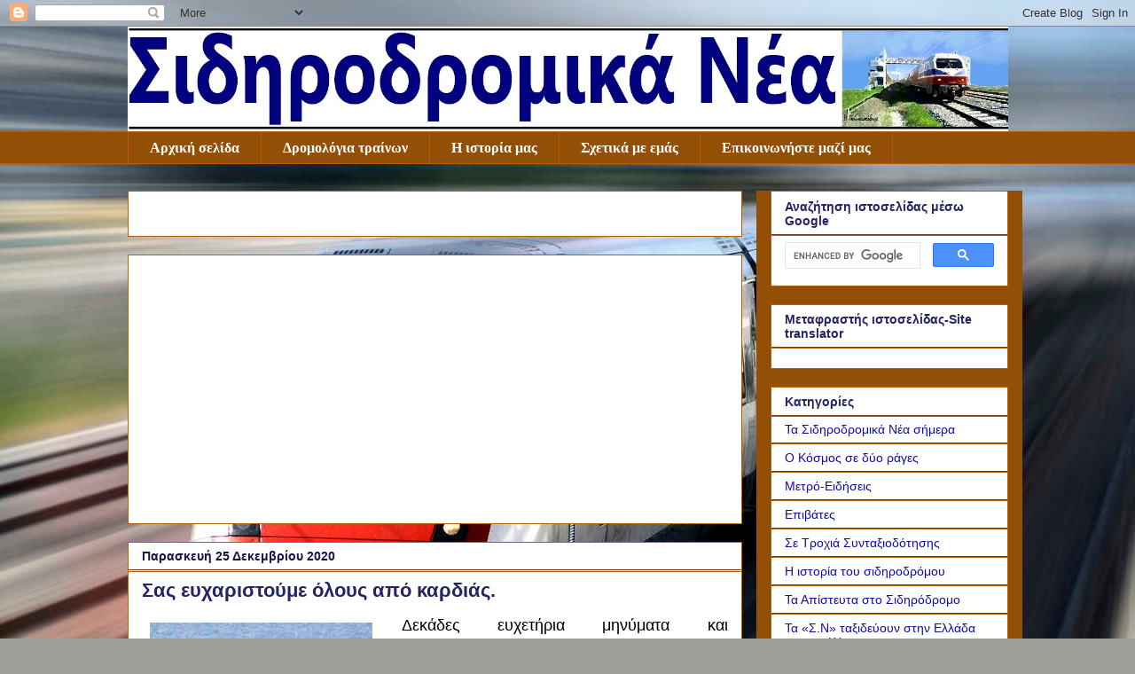

--- FILE ---
content_type: text/html; charset=UTF-8
request_url: https://sidirodromikanea.blogspot.com/2020/12/blog-post_897.html
body_size: 28072
content:
<!DOCTYPE html>
<html class='v2' dir='ltr' xmlns='http://www.w3.org/1999/xhtml' xmlns:b='http://www.google.com/2005/gml/b' xmlns:data='http://www.google.com/2005/gml/data' xmlns:expr='http://www.google.com/2005/gml/expr'>
<head>
<link href='https://www.blogger.com/static/v1/widgets/335934321-css_bundle_v2.css' rel='stylesheet' type='text/css'/>
<link href='https://sidirodromikanea.blogspot.com/2020/12/blog-post_897.html' rel='canonical'/>
<script async='async' nonce='is3LmMMoesuuyNM4ohgjbA' src='https://fundingchoicesmessages.google.com/i/pub-1723506384941328?ers=1'></script><script nonce='is3LmMMoesuuyNM4ohgjbA'>(function() {function signalGooglefcPresent() {if (!window.frames['googlefcPresent']) {if (document.body) {const iframe = document.createElement('iframe'); iframe.style = 'width: 0; height: 0; border: none; z-index: -1000; left: -1000px; top: -1000px;'; iframe.style.display = 'none'; iframe.name = 'googlefcPresent'; document.body.appendChild(iframe);} else {setTimeout(signalGooglefcPresent, 0);}}}signalGooglefcPresent();})();</script>
<!--[ Favicon ]-->
<link href='https://sidirodromikanea.blogspot.com/favicon.ico' rel='apple-touch-icon' sizes='120x120'/>
<link href='https://sidirodromikanea.blogspot.com/favicon.ico' rel='apple-touch-icon' sizes='152x152'/>
<link href='https://sidirodromikanea.blogspot.com/favicon.ico' rel='icon' type='image/x-icon'/>
<link href='https://sidirodromikanea.blogspot.com/favicon.ico' rel='shortcut icon' type='image/x-icon'/>
<link href='https://sidirodromikanea.blogspot.com/favicon.ico' rel='icon' type='image/png'/>
<link href='https://sidirodromikanea.blogspot.com/favicon.ico' rel='shortcut icon' type='image/png'/>
<link href='https://sidirodromikanea.blogspot.com/favicon.ico' rel='icon' type='image/gif'/>
<link href='https://sidirodromikanea.blogspot.com/favicon.ico' rel='shortcut icon' type='image/gif'/>
<!-- Google tag (gtag.js) -->
<script async='async' src='https://www.googletagmanager.com/gtag/js?id=G-FFRTZY9SKS'></script>
<script>
  window.dataLayer = window.dataLayer || [];
  function gtag(){dataLayer.push(arguments);}
  gtag('js', new Date());

  gtag('config', 'G-FFRTZY9SKS');
</script>
<!-- Twitter Card -->
<meta content='summary_large_image' name='twitter:card'/>
<meta content='(@SidirodromikaNe' name='twitter:site'/>
<meta content='(@SidirodromikaNe' name='twitter:creator'/>
<meta content='https://sidirodromikanea.blogspot.com/' name='twitter:domain'/>
<meta content='https://sidirodromikanea.blogspot.com/2020/12/blog-post_897.html' name='twitter:url'/>
<meta content='Σας ευχαριστούμε όλους από καρδιάς.' name='twitter:title'/>
<meta content='https://blogger.googleusercontent.com/img/b/R29vZ2xl/AVvXsEgy_aV5VKBtOqkZ0v7Hi_38kHlVDeByfxr4_NGKEZTTQbVVVPDZu7OBt27KEn8870EwCzWMfArcK7uiDInxi34LnIdiEP35bdFveNdJvU3gK3eURghgUDQG8F_owvvhGqs8kauvyiMcGlvU/s0/%25CE%2595%25CF%2585%25CF%2587%25CE%25B1%25CF%2581%25CE%25B9%25CF%2583%25CF%2584%25CF%258E.png' name='twitter:image:src'/>
<meta content='https://sidirodromikanea.blogspot.com/2020/12/blog-post_897.html' name='twitter:url'/>
<!--End Twitter Card -->
<script async='async' src='//pagead2.googlesyndication.com/pagead/js/adsbygoogle.js'></script>
<script>
     (adsbygoogle = window.adsbygoogle || []).push({
          google_ad_client: "ca-pub-1723506384941328",
          enable_page_level_ads: true
     });
</script>
<meta content='H1Hf0T3dVApo1pl_4FJZYAzl31CQq5AIOBKU72z7_vc' name='google-site-verification'/>
<meta content='width=1100' name='viewport'/>
<meta content='text/html; charset=UTF-8' http-equiv='Content-Type'/>
<meta content='blogger' name='generator'/>
<link href='https://sidirodromikanea.blogspot.com/favicon.ico' rel='icon' type='image/x-icon'/>
<link href='https://sidirodromikanea.blogspot.com/2020/12/blog-post_897.html' rel='canonical'/>
<link rel="alternate" type="application/atom+xml" title="Σιδηροδρομικά Νέα - Atom" href="https://sidirodromikanea.blogspot.com/feeds/posts/default" />
<link rel="alternate" type="application/rss+xml" title="Σιδηροδρομικά Νέα - RSS" href="https://sidirodromikanea.blogspot.com/feeds/posts/default?alt=rss" />
<link rel="service.post" type="application/atom+xml" title="Σιδηροδρομικά Νέα - Atom" href="https://www.blogger.com/feeds/1459695333651252885/posts/default" />

<!--Can't find substitution for tag [blog.ieCssRetrofitLinks]-->
<link href='https://blogger.googleusercontent.com/img/b/R29vZ2xl/AVvXsEgy_aV5VKBtOqkZ0v7Hi_38kHlVDeByfxr4_NGKEZTTQbVVVPDZu7OBt27KEn8870EwCzWMfArcK7uiDInxi34LnIdiEP35bdFveNdJvU3gK3eURghgUDQG8F_owvvhGqs8kauvyiMcGlvU/s0/%25CE%2595%25CF%2585%25CF%2587%25CE%25B1%25CF%2581%25CE%25B9%25CF%2583%25CF%2584%25CF%258E.png' rel='image_src'/>
<meta content='https://sidirodromikanea.blogspot.com/2020/12/blog-post_897.html' property='og:url'/>
<meta content='Σας ευχαριστούμε όλους από καρδιάς.' property='og:title'/>
<meta content='&quot;Σιδηροδρομικά Νέα&quot;. Ο σιδηρόδρομος από κάθε του διάσταση.' property='og:description'/>
<meta content='https://blogger.googleusercontent.com/img/b/R29vZ2xl/AVvXsEgy_aV5VKBtOqkZ0v7Hi_38kHlVDeByfxr4_NGKEZTTQbVVVPDZu7OBt27KEn8870EwCzWMfArcK7uiDInxi34LnIdiEP35bdFveNdJvU3gK3eURghgUDQG8F_owvvhGqs8kauvyiMcGlvU/w1200-h630-p-k-no-nu/%25CE%2595%25CF%2585%25CF%2587%25CE%25B1%25CF%2581%25CE%25B9%25CF%2583%25CF%2584%25CF%258E.png' property='og:image'/>
<title>Σιδηροδρομικά Νέα: Σας ευχαριστούμε όλους από καρδιάς.</title>
<style id='page-skin-1' type='text/css'><!--
/*
-----------------------------------------------
Blogger Template Style
Name:     Awesome Inc.
Designer: Tina Chen
URL:      tinachen.org
----------------------------------------------- */
/* Variable definitions
====================
<Variable name="keycolor" description="Main Color" type="color" default="#ffffff"/>
<Group description="Page" selector="body">
<Variable name="body.font" description="Font" type="font"
default="normal normal 13px Arial, Tahoma, Helvetica, FreeSans, sans-serif"/>
<Variable name="body.background.color" description="Background Color" type="color" default="#000000"/>
<Variable name="body.text.color" description="Text Color" type="color" default="#ffffff"/>
</Group>
<Group description="Links" selector=".main-inner">
<Variable name="link.color" description="Link Color" type="color" default="#888888"/>
<Variable name="link.visited.color" description="Visited Color" type="color" default="#444444"/>
<Variable name="link.hover.color" description="Hover Color" type="color" default="#cccccc"/>
</Group>
<Group description="Blog Title" selector=".header h1">
<Variable name="header.font" description="Title Font" type="font"
default="normal bold 40px Arial, Tahoma, Helvetica, FreeSans, sans-serif"/>
<Variable name="header.text.color" description="Title Color" type="color" default="#000000" />
<Variable name="header.background.color" description="Header Background" type="color" default="transparent" />
</Group>
<Group description="Blog Description" selector=".header .description">
<Variable name="description.font" description="Font" type="font"
default="normal normal 14px Arial, Tahoma, Helvetica, FreeSans, sans-serif"/>
<Variable name="description.text.color" description="Text Color" type="color"
default="#000000" />
</Group>
<Group description="Tabs Text" selector=".tabs-inner .widget li a">
<Variable name="tabs.font" description="Font" type="font"
default="normal bold 14px Arial, Tahoma, Helvetica, FreeSans, sans-serif"/>
<Variable name="tabs.text.color" description="Text Color" type="color" default="#000000"/>
<Variable name="tabs.selected.text.color" description="Selected Color" type="color" default="#ffffff"/>
</Group>
<Group description="Tabs Background" selector=".tabs-outer .PageList">
<Variable name="tabs.background.color" description="Background Color" type="color" default="#141414"/>
<Variable name="tabs.selected.background.color" description="Selected Color" type="color" default="#444444"/>
<Variable name="tabs.border.color" description="Border Color" type="color" default="#b45f06"/>
</Group>
<Group description="Date Header" selector=".main-inner .widget h2.date-header, .main-inner .widget h2.date-header span">
<Variable name="date.font" description="Font" type="font"
default="normal normal 14px Arial, Tahoma, Helvetica, FreeSans, sans-serif"/>
<Variable name="date.text.color" description="Text Color" type="color" default="#666666"/>
<Variable name="date.border.color" description="Border Color" type="color" default="#b45f06"/>
</Group>
<Group description="Post Title" selector="h3.post-title, h4, h3.post-title a">
<Variable name="post.title.font" description="Font" type="font"
default="normal bold 22px Arial, Tahoma, Helvetica, FreeSans, sans-serif"/>
<Variable name="post.title.text.color" description="Text Color" type="color" default="#000000"/>
</Group>
<Group description="Post Background" selector=".post">
<Variable name="post.background.color" description="Background Color" type="color" default="#ffffff" />
<Variable name="post.border.color" description="Border Color" type="color" default="#b45f06" />
<Variable name="post.border.bevel.color" description="Bevel Color" type="color" default="#b45f06"/>
</Group>
<Group description="Gadget Title" selector="h2">
<Variable name="widget.title.font" description="Font" type="font"
default="normal bold 14px Arial, Tahoma, Helvetica, FreeSans, sans-serif"/>
<Variable name="widget.title.text.color" description="Text Color" type="color" default="#000000"/>
</Group>
<Group description="Gadget Text" selector=".sidebar .widget">
<Variable name="widget.font" description="Font" type="font"
default="normal normal 14px Arial, Tahoma, Helvetica, FreeSans, sans-serif"/>
<Variable name="widget.text.color" description="Text Color" type="color" default="#000000"/>
<Variable name="widget.alternate.text.color" description="Alternate Color" type="color" default="#666666"/>
</Group>
<Group description="Gadget Links" selector=".sidebar .widget">
<Variable name="widget.link.color" description="Link Color" type="color" default="#0404bb"/>
<Variable name="widget.link.visited.color" description="Visited Color" type="color" default="#ff0000"/>
<Variable name="widget.link.hover.color" description="Hover Color" type="color" default="#ff0000"/>
</Group>
<Group description="Gadget Background" selector=".sidebar .widget">
<Variable name="widget.background.color" description="Background Color" type="color" default="#141414"/>
<Variable name="widget.border.color" description="Border Color" type="color" default="#222222"/>
<Variable name="widget.border.bevel.color" description="Bevel Color" type="color" default="#000000"/>
</Group>
<Group description="Sidebar Background" selector=".column-left-inner .column-right-inner">
<Variable name="widget.outer.background.color" description="Background Color" type="color" default="transparent" />
</Group>
<Group description="Images" selector=".main-inner">
<Variable name="image.background.color" description="Background Color" type="color" default="transparent"/>
<Variable name="image.border.color" description="Border Color" type="color" default="transparent"/>
</Group>
<Group description="Feed" selector=".blog-feeds">
<Variable name="feed.text.color" description="Text Color" type="color" default="#000000"/>
</Group>
<Group description="Feed Links" selector=".blog-feeds">
<Variable name="feed.link.color" description="Link Color" type="color" default="#0404bb"/>
<Variable name="feed.link.visited.color" description="Visited Color" type="color" default="#ff0000"/>
<Variable name="feed.link.hover.color" description="Hover Color" type="color" default="#ff0000"/>
</Group>
<Group description="Pager" selector=".blog-pager">
<Variable name="pager.background.color" description="Background Color" type="color" default="#ffffff" />
</Group>
<Group description="Footer" selector=".footer-outer">
<Variable name="footer.background.color" description="Background Color" type="color" default="#ffffff" />
<Variable name="footer.text.color" description="Text Color" type="color" default="#000000" />
</Group>
<Variable name="title.shadow.spread" description="Title Shadow" type="length" default="-1px" min="-1px" max="100px"/>
<Variable name="body.background" description="Body Background" type="background"
color="#7f3415"
default="$(color) none repeat scroll top left"/>
<Variable name="body.background.gradient.cap" description="Body Gradient Cap" type="url"
default="none"/>
<Variable name="body.background.size" description="Body Background Size" type="string" default="auto"/>
<Variable name="tabs.background.gradient" description="Tabs Background Gradient" type="url"
default="none"/>
<Variable name="header.background.gradient" description="Header Background Gradient" type="url" default="none" />
<Variable name="header.padding.top" description="Header Top Padding" type="length" default="22px" min="0" max="100px"/>
<Variable name="header.margin.top" description="Header Top Margin" type="length" default="0" min="0" max="100px"/>
<Variable name="header.margin.bottom" description="Header Bottom Margin" type="length" default="0" min="0" max="100px"/>
<Variable name="widget.padding.top" description="Widget Padding Top" type="length" default="8px" min="0" max="20px"/>
<Variable name="widget.padding.side" description="Widget Padding Side" type="length" default="15px" min="0" max="100px"/>
<Variable name="widget.outer.margin.top" description="Widget Top Margin" type="length" default="0" min="0" max="100px"/>
<Variable name="widget.outer.background.gradient" description="Gradient" type="url" default="none" />
<Variable name="widget.border.radius" description="Gadget Border Radius" type="length" default="0" min="0" max="100px"/>
<Variable name="outer.shadow.spread" description="Outer Shadow Size" type="length" default="0" min="0" max="100px"/>
<Variable name="date.header.border.radius.top" description="Date Header Border Radius Top" type="length" default="0" min="0" max="100px"/>
<Variable name="date.header.position" description="Date Header Position" type="length" default="15px" min="0" max="100px"/>
<Variable name="date.space" description="Date Space" type="length" default="30px" min="0" max="100px"/>
<Variable name="date.position" description="Date Float" type="string" default="static" />
<Variable name="date.padding.bottom" description="Date Padding Bottom" type="length" default="0" min="0" max="100px"/>
<Variable name="date.border.size" description="Date Border Size" type="length" default="0" min="0" max="10px"/>
<Variable name="date.background" description="Date Background" type="background" color="transparent"
default="$(color) none no-repeat scroll top left" />
<Variable name="date.first.border.radius.top" description="Date First top radius" type="length" default="0" min="0" max="100px"/>
<Variable name="date.last.space.bottom" description="Date Last Space Bottom" type="length"
default="20px" min="0" max="100px"/>
<Variable name="date.last.border.radius.bottom" description="Date Last bottom radius" type="length" default="0" min="0" max="100px"/>
<Variable name="post.first.padding.top" description="First Post Padding Top" type="length" default="0" min="0" max="100px"/>
<Variable name="image.shadow.spread" description="Image Shadow Size" type="length" default="0" min="0" max="100px"/>
<Variable name="image.border.radius" description="Image Border Radius" type="length" default="0" min="0" max="100px"/>
<Variable name="separator.outdent" description="Separator Outdent" type="length" default="15px" min="0" max="100px"/>
<Variable name="title.separator.border.size" description="Widget Title Border Size" type="length" default="1px" min="0" max="10px"/>
<Variable name="list.separator.border.size" description="List Separator Border Size" type="length" default="1px" min="0" max="10px"/>
<Variable name="shadow.spread" description="Shadow Size" type="length" default="0" min="0" max="100px"/>
<Variable name="startSide" description="Side where text starts in blog language" type="automatic" default="left"/>
<Variable name="endSide" description="Side where text ends in blog language" type="automatic" default="right"/>
<Variable name="date.side" description="Side where date header is placed" type="string" default="right"/>
<Variable name="pager.border.radius.top" description="Pager Border Top Radius" type="length" default="0" min="0" max="100px"/>
<Variable name="pager.space.top" description="Pager Top Space" type="length" default="1em" min="0" max="20em"/>
<Variable name="footer.background.gradient" description="Background Gradient" type="url" default="none" />
<Variable name="mobile.background.size" description="Mobile Background Size" type="string"
default="auto"/>
<Variable name="mobile.background.overlay" description="Mobile Background Overlay" type="string"
default="transparent none repeat scroll top left"/>
<Variable name="mobile.button.color" description="Mobile Button Color" type="color" default="#ffffff" />
*/
#HTML2 {display:;}
/* Content
----------------------------------------------- */
body {
font: normal normal 14px Arial, Tahoma, Helvetica, FreeSans, sans-serif;
color: #000000;
background: #9fa09b url(//themes.googleusercontent.com/image?id=1GBeQIphohvffXIx8_Vd6YmyOklBj_nDNayud7boOKLF6xrEG1ZutiwbhIsq_4DaA3vU-) no-repeat fixed top center /* Credit: hfng (http://www.istockphoto.com/googleimages.php?id=2294764&platform=blogger) */;
}
html body .content-outer {
min-width: 0;
max-width: 100%;
width: 100%;
}
a:link {
text-decoration: none;
color: #0404bb;
}
a:visited {
text-decoration: none;
color: #ff0000;
}
a:hover {
text-decoration: underline;
color: #ff0000;
}
.body-fauxcolumn-outer .cap-top {
position: absolute;
z-index: 1;
height: 276px;
width: 100%;
background: transparent none repeat-x scroll top left;
_background-image: none;
}
/* search-button
----------------------------------------------- */
.gsc-search-button {
width: 100%;
}
/* Columns
----------------------------------------------- */
.content-inner {
padding: 0;
}
.header-inner .section {
margin: 0 16px;
}
.tabs-inner .section {
margin: 0 16px;
}
.main-inner {
padding-top: 30px;
}
.main-inner .column-center-inner,
.main-inner .column-left-inner,
.main-inner .column-right-inner {
padding: 0 5px;
}
*+html body .main-inner .column-center-inner {
margin-top: -30px;
}
#layout .main-inner .column-center-inner {
margin-top: 0;
}
/* Header
----------------------------------------------- */
.header-outer {
margin: 0 0 0 0;
background: transparent none repeat scroll 0 0;
}
.Header h1 {
font: normal bold 20px Arial, Tahoma, Helvetica, FreeSans, sans-serif;
color: #7f3415;
text-shadow: 0 0 -1px #000000;
}
.Header h1 a {
color: #7f3415;
}
.Header .description {
font: normal normal 14px Arial, Tahoma, Helvetica, FreeSans, sans-serif;
color: #ffffff;
}
.header-inner .Header .titlewrapper,
.header-inner .Header .descriptionwrapper {
padding-left: 0;
padding-right: 0;
margin-bottom: 0;
}
.header-inner .Header .titlewrapper {
padding-top: 22px;
}
/* Tabs
----------------------------------------------- */
.tabs-outer {
overflow: hidden;
position: relative;
background: #944f07 none repeat scroll 0 0;
}
#layout .tabs-outer {
overflow: visible;
}
.tabs-cap-top, .tabs-cap-bottom {
position: absolute;
width: 100%;
border-top: 1px solid #b45f06;
}
.tabs-cap-bottom {
bottom: 0;
}
.tabs-inner .widget li a {
display: inline-block;
margin: 0;
padding: .6em 1.5em;
font: normal bold 16px 'Times New Roman', Times, FreeSerif, serif;
color: #ffffff;
border-top: 1px solid #b45f06;
border-bottom: 1px solid #b45f06;
border-left: 1px solid #b45f06;
height: 16px;
line-height: 16px;
}
.tabs-inner .widget li:last-child a {
border-right: 1px solid #b45f06;
}
.tabs-inner .widget li.selected a, .tabs-inner .widget li a:hover {
background: #b45f06 none repeat-x scroll 0 -100px;
color: #ffffff;
}
/* Headings
----------------------------------------------- */
h2 {
font: normal bold 14px Arial, Tahoma, Helvetica, FreeSans, sans-serif;
color: #252566;
}
/* Widgets
----------------------------------------------- */
.main-inner .section {
margin: 0 27px;
padding: 0;
}
.main-inner .column-left-outer,
.main-inner .column-right-outer {
margin-top: 0;
}
#layout .main-inner .column-left-outer,
#layout .main-inner .column-right-outer {
margin-top: 0;
}
.main-inner .column-left-inner,
.main-inner .column-right-inner {
background: #944f07 none repeat 0 0;
-moz-box-shadow: 0 0 0 rgba(0, 0, 0, .2);
-webkit-box-shadow: 0 0 0 rgba(0, 0, 0, .2);
-goog-ms-box-shadow: 0 0 0 rgba(0, 0, 0, .2);
box-shadow: 0 0 0 rgba(0, 0, 0, .2);
-moz-border-radius: 0;
-webkit-border-radius: 0;
-goog-ms-border-radius: 0;
border-radius: 0;
}
#layout .main-inner .column-left-inner,
#layout .main-inner .column-right-inner {
margin-top: 0;
}
.sidebar .widget {
font: normal normal 14px Arial, Tahoma, Helvetica, FreeSans, sans-serif;
color: #000000;
}
.sidebar .widget a:link {
color: #0f0fa5;
}
.sidebar .widget a:visited {
color: #0f0fa5;
}
.sidebar .widget a:hover {
color: #da1414;
}
.sidebar .widget h2 {
text-shadow: 0 0 -1px #000000;
}
.main-inner .widget {
background-color: #ffffff;
border: 1px solid #b45f06;
padding: 0 15px 15px;
margin: 20px -16px;
-moz-box-shadow: 0 0 0 rgba(0, 0, 0, .2);
-webkit-box-shadow: 0 0 0 rgba(0, 0, 0, .2);
-goog-ms-box-shadow: 0 0 0 rgba(0, 0, 0, .2);
box-shadow: 0 0 0 rgba(0, 0, 0, .2);
-moz-border-radius: 0;
-webkit-border-radius: 0;
-goog-ms-border-radius: 0;
border-radius: 0;
}
.main-inner .widget h2 {
margin: 0 -15px;
padding: .6em 15px .5em;
border-bottom: 1px solid #7f3415;
}
.footer-inner .widget h2 {
padding: 0 0 .4em;
border-bottom: 1px solid #7f3415;
}
.main-inner .widget h2 + div, .footer-inner .widget h2 + div {
border-top: 1px solid #b45f06;
padding-top: 8px;
}
.main-inner .widget .widget-content {
margin: 0 -15px;
padding: 7px 15px 0;
}
.main-inner .widget ul, .main-inner .widget #ArchiveList ul.flat {
margin: -8px -15px 0;
padding: 0;
list-style: none;
}
.main-inner .widget #ArchiveList {
margin: -8px 0 0;
}
.main-inner .widget ul li, .main-inner .widget #ArchiveList ul.flat li {
padding: .5em 15px;
text-indent: 0;
color: #000000;
border-top: 1px solid #b45f06;
border-bottom: 1px solid #7f3415;
}
.main-inner .widget #ArchiveList ul li {
padding-top: .25em;
padding-bottom: .25em;
}
.main-inner .widget ul li:first-child, .main-inner .widget #ArchiveList ul.flat li:first-child {
border-top: none;
}
.main-inner .widget ul li:last-child, .main-inner .widget #ArchiveList ul.flat li:last-child {
border-bottom: none;
}
.post-body {
position: relative;
}
.main-inner .widget .post-body ul {
padding: 0 2.5em;
margin: .5em 0;
list-style: disc;
}
.main-inner .widget .post-body ul li {
padding: 0.25em 0;
margin-bottom: .25em;
color: #000000;
border: none;
}
.footer-inner .widget ul {
padding: 0;
list-style: none;
}
.widget .zippy {
color: #000000;
}
/* Posts
----------------------------------------------- */
body .main-inner .Blog {
padding: 0;
margin-bottom: 1em;
background-color: transparent;
border: none;
-moz-box-shadow: 0 0 0 rgba(0, 0, 0, 0);
-webkit-box-shadow: 0 0 0 rgba(0, 0, 0, 0);
-goog-ms-box-shadow: 0 0 0 rgba(0, 0, 0, 0);
box-shadow: 0 0 0 rgba(0, 0, 0, 0);
}
.main-inner .section:last-child .Blog:last-child {
padding: 0;
margin-bottom: 1em;
}
.main-inner .widget h2.date-header {
margin: 0 -15px 1px;
padding: 0 0 0 0;
font: normal bold 14px Arial, Tahoma, Helvetica, FreeSans, sans-serif;
color: #16164a;
background: transparent none no-repeat scroll top left;
border-top: 0 solid #ffffff;
border-bottom: 1px solid #7f3415;
-moz-border-radius-topleft: 0;
-moz-border-radius-topright: 0;
-webkit-border-top-left-radius: 0;
-webkit-border-top-right-radius: 0;
border-top-left-radius: 0;
border-top-right-radius: 0;
position: static;
bottom: 100%;
right: 15px;
text-shadow: 0 0 -1px #000000;
}
.main-inner .widget h2.date-header span {
font: normal bold 14px Arial, Tahoma, Helvetica, FreeSans, sans-serif;
display: block;
padding: .5em 15px;
border-left: 0 solid #ffffff;
border-right: 0 solid #ffffff;
}
.date-outer {
position: relative;
margin: 30px 0 20px;
padding: 0 15px;
background-color: #ffffff;
border: 1px solid #b45f06;
-moz-box-shadow: 0 0 0 rgba(0, 0, 0, .2);
-webkit-box-shadow: 0 0 0 rgba(0, 0, 0, .2);
-goog-ms-box-shadow: 0 0 0 rgba(0, 0, 0, .2);
box-shadow: 0 0 0 rgba(0, 0, 0, .2);
-moz-border-radius: 0;
-webkit-border-radius: 0;
-goog-ms-border-radius: 0;
border-radius: 0;
}
.date-outer:first-child {
margin-top: 0;
}
.date-outer:last-child {
margin-bottom: 20px;
-moz-border-radius-bottomleft: 0;
-moz-border-radius-bottomright: 0;
-webkit-border-bottom-left-radius: 0;
-webkit-border-bottom-right-radius: 0;
-goog-ms-border-bottom-left-radius: 0;
-goog-ms-border-bottom-right-radius: 0;
border-bottom-left-radius: 0;
border-bottom-right-radius: 0;
}
.date-posts {
margin: 0 -15px;
padding: 0 15px;
clear: both;
}
.post-outer, .inline-ad {
border-top: 1px solid #b45f06;
margin: 0 -15px;
padding: 15px 15px;
}
.post-outer {
padding-bottom: 10px;
}
.post-outer:first-child {
padding-top: 0;
border-top: none;
}
.post-outer:last-child, .inline-ad:last-child {
border-bottom: none;
}
.post-body {
position: relative;
}
.post-body img {
padding: 8px;
background: transparent;
border: 1px solid transparent;
-moz-box-shadow: 0 0 0 rgba(0, 0, 0, .2);
-webkit-box-shadow: 0 0 0 rgba(0, 0, 0, .2);
box-shadow: 0 0 0 rgba(0, 0, 0, .2);
-moz-border-radius: 0;
-webkit-border-radius: 0;
border-radius: 0;
}
h3.post-title, h4 {
font: normal bold 22px Arial, Tahoma, Helvetica, FreeSans, sans-serif;
color: #252566;
}
h3.post-title a {
font: normal bold 22px Arial, Tahoma, Helvetica, FreeSans, sans-serif;
color: #252566;
}
h3.post-title a:hover {
color: #ff0000;
text-decoration: underline;
}
.post-header {
margin: 0 0 1em;
}
.post-body {
line-height: 1.4;
}
.post-outer h2 {
color: #000000;
}
.post-footer {
margin: 1.5em 0 0;
}
#blog-pager {
padding: 15px;
font-size: 120%;
background-color: #7f3415;
border: 1px solid #b45f06;
-moz-box-shadow: 0 0 0 rgba(0, 0, 0, .2);
-webkit-box-shadow: 0 0 0 rgba(0, 0, 0, .2);
-goog-ms-box-shadow: 0 0 0 rgba(0, 0, 0, .2);
box-shadow: 0 0 0 rgba(0, 0, 0, .2);
-moz-border-radius: 0;
-webkit-border-radius: 0;
-goog-ms-border-radius: 0;
border-radius: 0;
-moz-border-radius-topleft: 0;
-moz-border-radius-topright: 0;
-webkit-border-top-left-radius: 0;
-webkit-border-top-right-radius: 0;
-goog-ms-border-top-left-radius: 0;
-goog-ms-border-top-right-radius: 0;
border-top-left-radius: 0;
border-top-right-radius-topright: 0;
margin-top: 1em;
}
.blog-feeds, .post-feeds {
margin: 1em 0;
text-align: center;
color: transparent;
}
.blog-feeds a, .post-feeds a {
color: transparent;
}
.blog-feeds a:visited, .post-feeds a:visited {
color: transparent;
}
.blog-feeds a:hover, .post-feeds a:hover {
color: transparent;
}
.post-outer .comments {
margin-top: 2em;
}
/* Comments
----------------------------------------------- */
.comments .comments-content .icon.blog-author {
background-repeat: no-repeat;
background-image: url([data-uri]);
}
.comments .comments-content .loadmore a {
border-top: 1px solid #b45f06;
border-bottom: 1px solid #b45f06;
}
.comments .continue {
border-top: 2px solid #b45f06;
}
/* Footer
----------------------------------------------- */
.footer-outer {
margin: -0 0 -1px;
padding: 0 0 0;
color: #ffffff;
overflow: hidden;
}
.footer-fauxborder-left {
border-top: 1px solid #b45f06;
background: #834202 none repeat scroll 0 0;
-moz-box-shadow: 0 0 0 rgba(0, 0, 0, .2);
-webkit-box-shadow: 0 0 0 rgba(0, 0, 0, .2);
-goog-ms-box-shadow: 0 0 0 rgba(0, 0, 0, .2);
box-shadow: 0 0 0 rgba(0, 0, 0, .2);
margin: 0 -0;
}
/* Mobile
----------------------------------------------- */
body.mobile {
background-size: auto;
}
.mobile .body-fauxcolumn-outer {
background: transparent none repeat scroll top left;
}
*+html body.mobile .main-inner .column-center-inner {
margin-top: 0;
}
.mobile .main-inner .widget {
padding: 0 0 15px;
}
.mobile .main-inner .widget h2 + div,
.mobile .footer-inner .widget h2 + div {
border-top: none;
padding-top: 0;
}
.mobile .footer-inner .widget h2 {
padding: 0.5em 0;
border-bottom: none;
}
.mobile .main-inner .widget .widget-content {
margin: 0;
padding: 7px 0 0;
}
.mobile .main-inner .widget ul,
.mobile .main-inner .widget #ArchiveList ul.flat {
margin: 0 -15px 0;
}
.mobile .main-inner .widget h2.date-header {
right: 0;
}
.mobile .date-header span {
padding: 0.4em 0;
}
.mobile .date-outer:first-child {
margin-bottom: 0;
border: 1px solid #b45f06;
-moz-border-radius-topleft: 0;
-moz-border-radius-topright: 0;
-webkit-border-top-left-radius: 0;
-webkit-border-top-right-radius: 0;
-goog-ms-border-top-left-radius: 0;
-goog-ms-border-top-right-radius: 0;
border-top-left-radius: 0;
border-top-right-radius: 0;
}
.mobile .date-outer {
border-color: #b45f06;
border-width: 0 1px 1px;
}
.mobile .date-outer:last-child {
margin-bottom: 0;
}
.mobile .main-inner {
padding: 0;
}
.mobile .header-inner .section {
margin: 0;
}
.mobile .post-outer, .mobile .inline-ad {
padding: 5px 0;
}
.mobile .tabs-inner .section {
margin: 0 10px;
}
.mobile .main-inner .widget h2 {
margin: 0;
padding: 0;
}
.mobile .main-inner .widget h2.date-header span {
padding: 0;
}
.mobile .main-inner .widget .widget-content {
margin: 0;
padding: 7px 0 0;
}
.mobile #blog-pager {
border: 1px solid transparent;
background: #834202 none repeat scroll 0 0;
}
.mobile .main-inner .column-left-inner,
.mobile .main-inner .column-right-inner {
background: #944f07 none repeat 0 0;
-moz-box-shadow: none;
-webkit-box-shadow: none;
-goog-ms-box-shadow: none;
box-shadow: none;
}
.mobile .date-posts {
margin: 0;
padding: 0;
}
.mobile .footer-fauxborder-left {
margin: 0;
border-top: inherit;
}
.mobile .main-inner .section:last-child .Blog:last-child {
margin-bottom: 0;
}
.mobile-index-contents {
color: #000000;
}
.mobile .mobile-link-button {
background: #0404bb none repeat scroll 0 0;
}
.mobile-link-button a:link, .mobile-link-button a:visited {
color: #ffffff;
}
.mobile .tabs-inner .PageList .widget-content {
background: transparent;
border-top: 1px solid;
border-color: #b45f06;
color: #ffffff;
}
.mobile .tabs-inner .PageList .widget-content .pagelist-arrow {
border-left: 1px solid #b45f06;
}

--></style>
<style id='template-skin-1' type='text/css'><!--
body {
min-width: 1025px;
}
.content-outer, .content-fauxcolumn-outer, .region-inner {
min-width: 1025px;
max-width: 1025px;
_width: 1025px;
}
.main-inner .columns {
padding-left: 0px;
padding-right: 300px;
}
.main-inner .fauxcolumn-center-outer {
left: 0px;
right: 300px;
/* IE6 does not respect left and right together */
_width: expression(this.parentNode.offsetWidth -
parseInt("0px") -
parseInt("300px") + 'px');
}
.main-inner .fauxcolumn-left-outer {
width: 0px;
}
.main-inner .fauxcolumn-right-outer {
width: 300px;
}
.main-inner .column-left-outer {
width: 0px;
right: 100%;
margin-left: -0px;
}
.main-inner .column-right-outer {
width: 300px;
margin-right: -300px;
}
#layout {
min-width: 0;
}
#layout .content-outer {
min-width: 0;
width: 800px;
}
#layout .region-inner {
min-width: 0;
width: auto;
}
--></style>
<script type='text/javascript'>
        (function(i,s,o,g,r,a,m){i['GoogleAnalyticsObject']=r;i[r]=i[r]||function(){
        (i[r].q=i[r].q||[]).push(arguments)},i[r].l=1*new Date();a=s.createElement(o),
        m=s.getElementsByTagName(o)[0];a.async=1;a.src=g;m.parentNode.insertBefore(a,m)
        })(window,document,'script','https://www.google-analytics.com/analytics.js','ga');
        ga('create', 'UA-44180826-1', 'auto', 'blogger');
        ga('blogger.send', 'pageview');
      </script>
<link href='https://www.blogger.com/dyn-css/authorization.css?targetBlogID=1459695333651252885&amp;zx=a8c9dcd3-4367-47a0-a5a4-2599eb8f36a5' media='none' onload='if(media!=&#39;all&#39;)media=&#39;all&#39;' rel='stylesheet'/><noscript><link href='https://www.blogger.com/dyn-css/authorization.css?targetBlogID=1459695333651252885&amp;zx=a8c9dcd3-4367-47a0-a5a4-2599eb8f36a5' rel='stylesheet'/></noscript>
<meta name='google-adsense-platform-account' content='ca-host-pub-1556223355139109'/>
<meta name='google-adsense-platform-domain' content='blogspot.com'/>

<!-- data-ad-client=ca-pub-1723506384941328 -->

</head>
<body class='loading'>
<div id='fb-root'></div>
<script async='async' crossorigin='anonymous' defer='defer' src='https://connect.facebook.net/el_GR/sdk.js#xfbml=1&version=v22.0'></script>
<div class='navbar section' id='navbar'><div class='widget Navbar' data-version='1' id='Navbar1'><script type="text/javascript">
    function setAttributeOnload(object, attribute, val) {
      if(window.addEventListener) {
        window.addEventListener('load',
          function(){ object[attribute] = val; }, false);
      } else {
        window.attachEvent('onload', function(){ object[attribute] = val; });
      }
    }
  </script>
<div id="navbar-iframe-container"></div>
<script type="text/javascript" src="https://apis.google.com/js/platform.js"></script>
<script type="text/javascript">
      gapi.load("gapi.iframes:gapi.iframes.style.bubble", function() {
        if (gapi.iframes && gapi.iframes.getContext) {
          gapi.iframes.getContext().openChild({
              url: 'https://www.blogger.com/navbar/1459695333651252885?po\x3d3894675808885867790\x26origin\x3dhttps://sidirodromikanea.blogspot.com',
              where: document.getElementById("navbar-iframe-container"),
              id: "navbar-iframe"
          });
        }
      });
    </script><script type="text/javascript">
(function() {
var script = document.createElement('script');
script.type = 'text/javascript';
script.src = '//pagead2.googlesyndication.com/pagead/js/google_top_exp.js';
var head = document.getElementsByTagName('head')[0];
if (head) {
head.appendChild(script);
}})();
</script>
</div></div>
<div class='body-fauxcolumns'>
<div class='fauxcolumn-outer body-fauxcolumn-outer'>
<div class='cap-top'>
<div class='cap-left'></div>
<div class='cap-right'></div>
</div>
<div class='fauxborder-left'>
<div class='fauxborder-right'></div>
<div class='fauxcolumn-inner'>
</div>
</div>
<div class='cap-bottom'>
<div class='cap-left'></div>
<div class='cap-right'></div>
</div>
</div>
</div>
<div class='content'>
<div class='content-fauxcolumns'>
<div class='fauxcolumn-outer content-fauxcolumn-outer'>
<div class='cap-top'>
<div class='cap-left'></div>
<div class='cap-right'></div>
</div>
<div class='fauxborder-left'>
<div class='fauxborder-right'></div>
<div class='fauxcolumn-inner'>
</div>
</div>
<div class='cap-bottom'>
<div class='cap-left'></div>
<div class='cap-right'></div>
</div>
</div>
</div>
<div class='content-outer'>
<div class='content-cap-top cap-top'>
<div class='cap-left'></div>
<div class='cap-right'></div>
</div>
<div class='fauxborder-left content-fauxborder-left'>
<div class='fauxborder-right content-fauxborder-right'></div>
<div class='content-inner'>
<header>
<div class='header-outer'>
<div class='header-cap-top cap-top'>
<div class='cap-left'></div>
<div class='cap-right'></div>
</div>
<div class='fauxborder-left header-fauxborder-left'>
<div class='fauxborder-right header-fauxborder-right'></div>
<div class='region-inner header-inner'>
<div class='header section' id='header'><div class='widget Header' data-version='1' id='Header1'>
<div id='header-inner'>
<a href='https://sidirodromikanea.blogspot.com/' style='display: block'>
<img alt='Σιδηροδρομικά Νέα' height='118px; ' id='Header1_headerimg' src='https://blogger.googleusercontent.com/img/b/R29vZ2xl/AVvXsEhFvt0mFrlNhcsnX7hAoZILZk0xAgKuUr9XNRDBzbR3qygweeBo-ILoMm2r6-SBK395b9Xbh3xvJwb8WQv5U2a_0Uu8bAtE2tMOQDUcbEGHjXVAUJuoQUetmCPrweVAeWDiolfcCF2P-OGZxGeczX0cygQdGs9flOA3y5bdV61EoD0YJQ/s1600-rw/%CE%A3%CE%9D%20logo-%20new%202026%20%20high%20resolution.jpg' style='display: block' width='1000px; '/>
</a>
</div>
</div></div>
</div>
</div>
<div class='header-cap-bottom cap-bottom'>
<div class='cap-left'></div>
<div class='cap-right'></div>
</div>
</div>
</header>
<div class='tabs-outer'>
<div class='tabs-cap-top cap-top'>
<div class='cap-left'></div>
<div class='cap-right'></div>
</div>
<div class='fauxborder-left tabs-fauxborder-left'>
<div class='fauxborder-right tabs-fauxborder-right'></div>
<div class='region-inner tabs-inner'>
<div class='tabs section' id='crosscol'><div class='widget PageList' data-version='1' id='PageList1'>
<h2>Σελίδες</h2>
<div class='widget-content'>
<ul>
<li>
<a href='https://sidirodromikanea.blogspot.com/'>Αρχική σελίδα</a>
</li>
<li>
<a href='https://sidirodromikanea.blogspot.com/p/blog-page_20.html'>Δρομολόγια τραίνων</a>
</li>
<li>
<a href='https://sidirodromikanea.blogspot.com/p/blog-page_9.html'>Η ιστορία μας</a>
</li>
<li>
<a href='https://sidirodromikanea.blogspot.com/p/blog-page_1624.html'>Σχετικά με εμάς</a>
</li>
<li>
<a href='https://sidirodromikanea.blogspot.com/p/blog-page_3292.html'>Επικοινωνήστε μαζί μας</a>
</li>
</ul>
<div class='clear'></div>
</div>
</div></div>
<div class='tabs no-items section' id='crosscol-overflow'></div>
</div>
</div>
<div class='tabs-cap-bottom cap-bottom'>
<div class='cap-left'></div>
<div class='cap-right'></div>
</div>
</div>
<div class='main-outer'>
<div class='main-cap-top cap-top'>
<div class='cap-left'></div>
<div class='cap-right'></div>
</div>
<div class='fauxborder-left main-fauxborder-left'>
<div class='fauxborder-right main-fauxborder-right'></div>
<div class='region-inner main-inner'>
<div class='columns fauxcolumns'>
<div class='fauxcolumn-outer fauxcolumn-center-outer'>
<div class='cap-top'>
<div class='cap-left'></div>
<div class='cap-right'></div>
</div>
<div class='fauxborder-left'>
<div class='fauxborder-right'></div>
<div class='fauxcolumn-inner'>
</div>
</div>
<div class='cap-bottom'>
<div class='cap-left'></div>
<div class='cap-right'></div>
</div>
</div>
<div class='fauxcolumn-outer fauxcolumn-left-outer'>
<div class='cap-top'>
<div class='cap-left'></div>
<div class='cap-right'></div>
</div>
<div class='fauxborder-left'>
<div class='fauxborder-right'></div>
<div class='fauxcolumn-inner'>
</div>
</div>
<div class='cap-bottom'>
<div class='cap-left'></div>
<div class='cap-right'></div>
</div>
</div>
<div class='fauxcolumn-outer fauxcolumn-right-outer'>
<div class='cap-top'>
<div class='cap-left'></div>
<div class='cap-right'></div>
</div>
<div class='fauxborder-left'>
<div class='fauxborder-right'></div>
<div class='fauxcolumn-inner'>
</div>
</div>
<div class='cap-bottom'>
<div class='cap-left'></div>
<div class='cap-right'></div>
</div>
</div>
<!-- corrects IE6 width calculation -->
<div class='columns-inner'>
<div class='column-center-outer'>
<div class='column-center-inner'>
<div class='main section' id='main'><div class='widget HTML' data-version='1' id='HTML3'>
<div class='widget-content'>
<div class="gcse-searchresults"></div>
</div>
<div class='clear'></div>
</div><div class='widget HTML' data-version='1' id='HTML6'>
<div class='widget-content'>
<script async="async" src="//pagead2.googlesyndication.com/pagead/js/adsbygoogle.js" ></script>
<!-- Sidirodromika Nea ανταποκρινόμενη -->
<ins class="adsbygoogle"
     style="display:block"
     data-ad-client="ca-pub-1723506384941328"
     data-ad-slot="5581185095"
     data-ad-format="auto"></ins>
<script>
(adsbygoogle = window.adsbygoogle || []).push({});
</script>
</div>
<div class='clear'></div>
</div><div class='widget Blog' data-version='1' id='Blog1'>
<div class='blog-posts hfeed'>

          <div class="date-outer">
        
<h2 class='date-header'><span>Παρασκευή 25 Δεκεμβρίου 2020</span></h2>

          <div class="date-posts">
        
<div class='post-outer'>
<div class='post hentry' itemprop='blogPost' itemscope='itemscope' itemtype='http://schema.org/BlogPosting'>
<meta content='https://blogger.googleusercontent.com/img/b/R29vZ2xl/AVvXsEgy_aV5VKBtOqkZ0v7Hi_38kHlVDeByfxr4_NGKEZTTQbVVVPDZu7OBt27KEn8870EwCzWMfArcK7uiDInxi34LnIdiEP35bdFveNdJvU3gK3eURghgUDQG8F_owvvhGqs8kauvyiMcGlvU/s0/%25CE%2595%25CF%2585%25CF%2587%25CE%25B1%25CF%2581%25CE%25B9%25CF%2583%25CF%2584%25CF%258E.png' itemprop='image_url'/>
<meta content='1459695333651252885' itemprop='blogId'/>
<meta content='3894675808885867790' itemprop='postId'/>
<a name='3894675808885867790'></a>
<h3 class='post-title entry-title' itemprop='name'>
Σας ευχαριστούμε όλους από καρδιάς.
</h3>
<div class='post-header'>
<div class='post-header-line-1'></div>
</div>
<div class='post-body entry-content' id='post-body-3894675808885867790' itemprop='description articleBody'>
<div><div><span style="font-size: x-large;"><div class="separator" style="clear: both; text-align: center;"><a href="https://blogger.googleusercontent.com/img/b/R29vZ2xl/AVvXsEgy_aV5VKBtOqkZ0v7Hi_38kHlVDeByfxr4_NGKEZTTQbVVVPDZu7OBt27KEn8870EwCzWMfArcK7uiDInxi34LnIdiEP35bdFveNdJvU3gK3eURghgUDQG8F_owvvhGqs8kauvyiMcGlvU/s251/%25CE%2595%25CF%2585%25CF%2587%25CE%25B1%25CF%2581%25CE%25B9%25CF%2583%25CF%2584%25CF%258E.png" imageanchor="1" style="clear: left; float: left; margin-bottom: 1em; margin-right: 1em;"><img border="0" data-original-height="189" data-original-width="251" loading="lazy" src="https://blogger.googleusercontent.com/img/b/R29vZ2xl/AVvXsEgy_aV5VKBtOqkZ0v7Hi_38kHlVDeByfxr4_NGKEZTTQbVVVPDZu7OBt27KEn8870EwCzWMfArcK7uiDInxi34LnIdiEP35bdFveNdJvU3gK3eURghgUDQG8F_owvvhGqs8kauvyiMcGlvU/s0-rw/%25CE%2595%25CF%2585%25CF%2587%25CE%25B1%25CF%2581%25CE%25B9%25CF%2583%25CF%2584%25CF%258E.png" /></a></div></span><span style="font-size: large;"><div style="text-align: justify;">Δεκάδες ευχετήρια μηνύματα και τηλεφωνήματα δεχθήκαμε με την ευκαιρία των εορτών των Χριστουγέννων τόσο από επώνυμους όσο και ανώνυμους φίλους μας. Την τιμητική τους, εκτός από τον εορτάζοντα, είχαν και οι ιστοσελίδες μας.&nbsp;<span><a name="more"></a></span></div><div style="text-align: justify;"><br /></div><div style="text-align: justify;">Η στήριξη και η αγάπη τους μας δίνει την δύναμη και το κουράγιο να συνεχίσουμε την προσπάθεια που ξεκινήσαμε. Λόγο του μεγάλου αριθμού φίλων που μας ευχήθηκαν δεν θα αναφερθούμε ονομαστικά, αλλά θα θέλαμε να ευχαριστήσουμε ιδιαίτερα τους ανθρώπους της τοπικής αυτοδιοίκησης, του πολίτικους, τους συνδικαλιστές, τους ανθρώπους των τεχνών και των γραμμάτων, τους πολυπληθείς φίλους σιδηροδρομικούς, συνταξιούχους και εν ενεργεία πρώην και νυν στελέχη του ΟΣΕ καθώς και τους φίλους δημοσιογράφους.</div><div style="text-align: justify;"><br /></div><div style="text-align: justify;">Όλους  σας ευχαριστούμε από καρδιάς.</div><div style="text-align: justify;"><br /></div><div style="text-align: justify;">Χρήστος Γιαννακίδης</div></span></div></div><div style="text-align: justify;"><span style="font-size: x-large;"><br /></span></div><div style="text-align: justify;"><br /></div> 
<div style='clear: both;'></div>
</div>
<div class='post-footer'>
<div class='post-footer-line post-footer-line-1'><span class='post-author vcard'>
Αναρτήθηκε από:
<span class='fn' itemprop='author' itemscope='itemscope' itemtype='http://schema.org/Person'>
<span itemprop='name'>Σιδηροδρομικά Νέα</span>
</span>
</span>
<span class='post-timestamp'>
στις
<meta content='https://sidirodromikanea.blogspot.com/2020/12/blog-post_897.html' itemprop='url'/>
<a class='timestamp-link' href='https://sidirodromikanea.blogspot.com/2020/12/blog-post_897.html' rel='bookmark' title='permanent link'><abbr class='published' itemprop='datePublished' title='2020-12-25T22:38:00+02:00'>10:38&#8239;μ.μ.</abbr></a>
</span>
<span class='post-icons'>
<span class='item-action'>
<a href='https://www.blogger.com/email-post/1459695333651252885/3894675808885867790' title='Αποστολή ανάρτησης'>
<img alt="" class="icon-action" height="13" src="//img1.blogblog.com/img/icon18_email.gif" width="18">
</a>
</span>
</span>
<span class='post-backlinks post-comment-link'>
</span>
</div>
<div class='post-footer-line post-footer-line-2'><span class='post-labels'>
Κατηγορίες:
<a href='https://sidirodromikanea.blogspot.com/search/label/%CE%A4%CE%B1%20%CE%A3%CE%B9%CE%B4%CE%B7%CF%81%CE%BF%CE%B4%CF%81%CE%BF%CE%BC%CE%B9%CE%BA%CE%AC%20%CE%9D%CE%AD%CE%B1%20%CF%83%CE%AE%CE%BC%CE%B5%CF%81%CE%B1' rel='tag'>Τα Σιδηροδρομικά Νέα σήμερα</a>
</span>
</div>
<div class='post-footer-line post-footer-line-3'></div>
</div>
</div>
<div class='comments' id='comments'>
<a name='comments'></a>
</div>
</div>

        </div></div>
      
</div>
<div class='blog-pager' id='blog-pager'>
<span id='blog-pager-newer-link'>
<a class='blog-pager-newer-link' href='https://sidirodromikanea.blogspot.com/2020/12/blog-post_528.html' id='Blog1_blog-pager-newer-link' title='Νεότερη ανάρτηση'>Νεότερη ανάρτηση</a>
</span>
<span id='blog-pager-older-link'>
<a class='blog-pager-older-link' href='https://sidirodromikanea.blogspot.com/2020/12/blog-post_190.html' id='Blog1_blog-pager-older-link' title='Παλαιότερη Ανάρτηση'>Παλαιότερη Ανάρτηση</a>
</span>
<a class='home-link' href='https://sidirodromikanea.blogspot.com/'>Αρχική σελίδα</a>
</div>
<div class='clear'></div>
<div class='post-feeds'>
</div>
</div></div>
</div>
</div>
<div class='column-left-outer'>
<div class='column-left-inner'>
<aside>
</aside>
</div>
</div>
<div class='column-right-outer'>
<div class='column-right-inner'>
<aside>
<div class='sidebar section' id='sidebar-right-1'><div class='widget HTML' data-version='1' id='HTML2'>
<h2 class='title'>Αναζήτηση ιστοσελίδας μέσω Google</h2>
<div class='widget-content'>
<script async="async" src="https://cse.google.com/cse.js?cx=d2df44225bb7a4cf5" >
</script>
<div class="gcse-searchbox"></div>
</div>
<div class='clear'></div>
</div><div class='widget HTML' data-version='1' id='HTML5'>
<h2 class='title'>Μεταφραστής ιστοσελίδας-Site translator</h2>
<div class='widget-content'>
<div id="google_translate_element"></div><script>
function googleTranslateElementInit() {
  new google.translate.TranslateElement({
    pageLanguage: 'el'
  }, 'google_translate_element');
}
</script><script src="//translate.google.com/translate_a/element.js?cb=googleTranslateElementInit"></script>
</div>
<div class='clear'></div>
</div><div class='widget Label' data-version='1' id='Label1'>
<h2>Κατηγορίες</h2>
<div class='widget-content list-label-widget-content'>
<ul>
<li>
<a dir='ltr' href='https://sidirodromikanea.blogspot.com/search/label/%CE%A4%CE%B1%20%CE%A3%CE%B9%CE%B4%CE%B7%CF%81%CE%BF%CE%B4%CF%81%CE%BF%CE%BC%CE%B9%CE%BA%CE%AC%20%CE%9D%CE%AD%CE%B1%20%CF%83%CE%AE%CE%BC%CE%B5%CF%81%CE%B1'>Τα Σιδηροδρομικά Νέα σήμερα</a>
</li>
<li>
<a dir='ltr' href='https://sidirodromikanea.blogspot.com/search/label/%CE%9F%20%CE%9A%CF%8C%CF%83%CE%BC%CE%BF%CF%82%20%CF%83%CE%B5%20%CE%B4%CF%8D%CE%BF%20%CF%81%CE%AC%CE%B3%CE%B5%CF%82'>Ο Κόσμος σε δύο ράγες</a>
</li>
<li>
<a dir='ltr' href='https://sidirodromikanea.blogspot.com/search/label/%CE%9C%CE%B5%CF%84%CF%81%CF%8C-%CE%95%CE%B9%CE%B4%CE%AE%CF%83%CE%B5%CE%B9%CF%82'>Μετρό-Ειδήσεις</a>
</li>
<li>
<a dir='ltr' href='https://sidirodromikanea.blogspot.com/search/label/%CE%95%CF%80%CE%B9%CE%B2%CE%AC%CF%84%CE%B5%CF%82'>Επιβάτες</a>
</li>
<li>
<a dir='ltr' href='https://sidirodromikanea.blogspot.com/search/label/%CE%A3%CE%B5%20%CE%A4%CF%81%CE%BF%CF%87%CE%B9%CE%AC%20%CE%A3%CF%85%CE%BD%CF%84%CE%B1%CE%BE%CE%B9%CE%BF%CE%B4%CF%8C%CF%84%CE%B7%CF%83%CE%B7%CF%82'>Σε Τροχιά Συνταξιοδότησης</a>
</li>
<li>
<a dir='ltr' href='https://sidirodromikanea.blogspot.com/search/label/%CE%97%20%CE%B9%CF%83%CF%84%CE%BF%CF%81%CE%AF%CE%B1%20%CF%84%CE%BF%CF%85%20%CF%83%CE%B9%CE%B4%CE%B7%CF%81%CE%BF%CE%B4%CF%81%CF%8C%CE%BC%CE%BF%CF%85'>Η ιστορία του σιδηροδρόμου</a>
</li>
<li>
<a dir='ltr' href='https://sidirodromikanea.blogspot.com/search/label/%CE%A4%CE%B1%20%CE%91%CF%80%CE%AF%CF%83%CF%84%CE%B5%CF%85%CF%84%CE%B1%20%CF%83%CF%84%CE%BF%20%CE%A3%CE%B9%CE%B4%CE%B7%CF%81%CF%8C%CE%B4%CF%81%CE%BF%CE%BC%CE%BF'>Τα Απίστευτα στο Σιδηρόδρομο</a>
</li>
<li>
<a dir='ltr' href='https://sidirodromikanea.blogspot.com/search/label/%CE%A4%CE%B1%20%C2%AB%CE%A3.%CE%9D%C2%BB%20%CF%84%CE%B1%CE%BE%CE%B9%CE%B4%CE%B5%CF%8D%CE%BF%CF%85%CE%BD%20%CF%83%CF%84%CE%B7%CE%BD%20%CE%95%CE%BB%CE%BB%CE%AC%CE%B4%CE%B1%20%CE%BA%CE%B1%CE%B9%20%CF%83%CF%84%CE%BF%20%CE%9A%CF%8C%CF%83%CE%BC%CE%BF'>Τα &#171;Σ.Ν&#187; ταξιδεύουν στην Ελλάδα και στο Κόσμο</a>
</li>
<li>
<a dir='ltr' href='https://sidirodromikanea.blogspot.com/search/label/%CE%A4%CE%B5%CF%87%CE%BD%CE%BF%CE%BB%CE%BF%CE%B3%CE%AF%CE%B1%20%CF%83%CF%84%CE%B1%20%CF%84%CF%81%CE%AD%CE%BD%CE%B1'>Τεχνολογία στα τρένα</a>
</li>
<li>
<a dir='ltr' href='https://sidirodromikanea.blogspot.com/search/label/%CE%A4%CF%81%CE%B1%CE%BC-%CE%95%CE%B9%CE%B4%CE%AE%CF%83%CE%B5%CE%B9%CF%82'>Τραμ-Ειδήσεις</a>
</li>
<li>
<a dir='ltr' href='https://sidirodromikanea.blogspot.com/search/label/%CE%86%CF%81%CE%B8%CF%81%CE%B1%20%CE%BA%CE%B1%CE%B9%20%CE%91%CF%80%CF%8C%CF%88%CE%B5%CE%B9%CF%82%20%CE%B3%CE%B9%CE%B1%20%CF%84%CE%BF%20%CE%A3%CE%B9%CE%B4%CE%B7%CF%81%CF%8C%CE%B4%CF%81%CE%BF%CE%BC%CE%BF'>Άρθρα και Απόψεις για το Σιδηρόδρομο</a>
</li>
<li>
<a dir='ltr' href='https://sidirodromikanea.blogspot.com/search/label/%CE%A4%CE%B1%20%CF%84%CF%81%CE%B1%CE%B3%CE%BF%CF%8D%CE%B4%CE%B9%CE%B1%20%CF%84%CF%89%CE%BD%20%CF%84%CF%81%CE%AD%CE%BD%CF%89%CE%BD'>Τα τραγούδια των τρένων</a>
</li>
<li>
<a dir='ltr' href='https://sidirodromikanea.blogspot.com/search/label/%CE%9F%20%CE%91%CE%B8%CE%BB%CE%B7%CF%84%CE%B9%CF%83%CE%BC%CF%8C%CF%82%20%CF%83%CF%84%CE%BF%CE%BD%20%CE%A3%CE%B9%CE%B4%CE%B7%CF%81%CF%8C%CE%B4%CF%81%CE%BF%CE%BC%CE%BF'>Ο Αθλητισμός στον Σιδηρόδρομο</a>
</li>
<li>
<a dir='ltr' href='https://sidirodromikanea.blogspot.com/search/label/%CE%97%20%CE%BB%CE%BF%CE%B3%CE%BF%CF%84%CE%B5%CF%87%CE%BD%CE%AF%CE%B1%20%CE%BA%CE%B1%CE%B9%20%CE%B7%20%CF%80%CE%BF%CE%AF%CE%B7%CF%83%CE%B7%20%CF%83%CF%84%CE%BF%20%CF%83%CE%B9%CE%B4%CE%B7%CF%81%CF%8C%CE%B4%CF%81%CE%BF%CE%BC%CE%BF'>Η λογοτεχνία και η ποίηση στο σιδηρόδρομο</a>
</li>
<li>
<a dir='ltr' href='https://sidirodromikanea.blogspot.com/search/label/%CE%9C%CE%BF%CE%BD%CF%84%CE%B5%CE%BB%CE%B9%CF%83%CE%BC%CF%8C%CF%82'>Μοντελισμός</a>
</li>
<li>
<a dir='ltr' href='https://sidirodromikanea.blogspot.com/search/label/%CE%9F%20%CE%BA%CE%B9%CE%BD%CE%B7%CE%BC%CE%B1%CF%84%CE%BF%CE%B3%CF%81%CE%AC%CF%86%CE%BF%CF%82%20%CF%83%CF%84%CE%BF%CE%BD%20%CF%83%CE%B9%CE%B4%CE%B7%CF%81%CF%8C%CE%B4%CF%81%CE%BF%CE%BC%CE%BF'>Ο κινηματογράφος στον σιδηρόδρομο</a>
</li>
<li>
<a dir='ltr' href='https://sidirodromikanea.blogspot.com/search/label/%CE%95%CF%8D%CF%81%CE%B5%CF%83%CE%B7%20%CE%95%CF%81%CE%B3%CE%B1%CF%83%CE%AF%CE%B1%CF%82'>Εύρεση Εργασίας</a>
</li>
<li>
<a dir='ltr' href='https://sidirodromikanea.blogspot.com/search/label/%CE%96%CF%89%CE%BD%CF%84%CE%B1%CE%BD%CE%AD%CF%82%20%CE%9C%CE%B5%CF%84%CE%B1%CE%B4%CF%8C%CF%83%CE%B5%CE%B9%CF%82%20%CE%BA%CE%B1%CE%B9%20%CE%95%CE%BA%CF%80%CE%BF%CE%BC%CF%80%CE%AD%CF%82'>Ζωντανές Μεταδόσεις και Εκπομπές</a>
</li>
</ul>
<div class='clear'></div>
</div>
</div><div class='widget HTML' data-version='1' id='HTML7'>
<h2 class='title'>Ακολουθήστε μας στο Facebook!</h2>
<div class='widget-content'>
<div class="fb-page" data-href="https://www.facebook.com/profile.php?viewas=100000686899395&amp;id=100058194683028" data-tabs="timeline" data-width="300" data-height="130" data-small-header="false" data-adapt-container-width="true" data-hide-cover="false" data-show-facepile="true"><blockquote cite="https://www.facebook.com/profile.php?viewas=100000686899395&amp;id=100058194683028" class="fb-xfbml-parse-ignore"><a href="https://www.facebook.com/profile.php?viewas=100000686899395&amp;id=100058194683028">Σιδηροδρομικά Νέα</a></blockquote></div>
</div>
<div class='clear'></div>
</div><div class='widget HTML' data-version='1' id='HTML1'>
<h2 class='title'>Ακολουθήστε μας στο Twitter!</h2>
<div class='widget-content'>
<a href="https://https://twitter.com/SidirodromikaNe" class="twitter-follow-button" data-size="large" data-show-count="false">Follow @SidirodromikaNe</a><script async="async" src="https://platform.twitter.com/widgets.js" charset="utf-8" ></script>
</div>
<div class='clear'></div>
</div><div class='widget Feed' data-version='1' id='Feed1'>
<h2>Τα πιο πρόσφατα</h2>
<div class='widget-content' id='Feed1_feedItemListDisplay'>
<span style='filter: alpha(25); opacity: 0.25;'>
<a href='https://sidirodromikanea.blogspot.com/feeds/posts/default'>Φόρτωση...</a>
</span>
</div>
<div class='clear'></div>
</div><div class='widget PopularPosts' data-version='1' id='PopularPosts1'>
<h2>Δημοφιλείς αναρτήσεις</h2>
<div class='widget-content popular-posts'>
<ul>
<li>
<div class='item-thumbnail-only'>
<div class='item-thumbnail'>
<a href='https://sidirodromikanea.blogspot.com/2026/01/-Syntaxeis-Erchetai-neo-paketo-gia-auxiseis-pinakas-kai-graphima.html' target='_blank'>
<img alt='' border='0' src='https://lh3.googleusercontent.com/blogger_img_proxy/AEn0k_uwb9j4DvhNj0FHS0tkHIrFPfZoSf0mvCCLMUxxWMxcjOKR39CuGD2zk384P7Y7Pv5e29CdYsf5rTMEqdnbd66t5zKqc1yb0pmp5k2KgOVPo6qe5tWrtebHv2GHfRrFWIzypcKbEKPRUBg4UNT4ybdciLFkmCGThTSKjuT3=w72-h72-p-k-no-nu'/>
</a>
</div>
<div class='item-title'><a href='https://sidirodromikanea.blogspot.com/2026/01/-Syntaxeis-Erchetai-neo-paketo-gia-auxiseis-pinakas-kai-graphima.html'> Συντάξεις: Ερχεται νέο πακέτο για αυξήσεις [πίνακας και γράφημα]</a></div>
</div>
<div style='clear: both;'></div>
</li>
<li>
<div class='item-thumbnail-only'>
<div class='item-thumbnail'>
<a href='https://sidirodromikanea.blogspot.com/2026/01/Apophasismenoi-na-enosoun-tis-dynameis-tous-emphanizontai-oi-syntaxiouchoi-sidirodromikoi-tis-Thessalonikis..html' target='_blank'>
<img alt='' border='0' src='https://blogger.googleusercontent.com/img/a/AVvXsEicd96GO2hAEe5uaQ0vSCLPkZHUV2n4ilUJ5KXKJfTXgQX-KGmHH5z4jRnD9sSMglBBQzTeg4sU9Pipf4wj3oCugrwcWh4twYjiP3BXDa-oElkEjJxOuKltIGAf0Yy8se1v44ZYrAAZo_mi8L7lZKXahL5_yJBvXYaTRZip7ZgCBkeoKxZP-GqNH_Cev6Wd=w72-h72-p-k-no-nu'/>
</a>
</div>
<div class='item-title'><a href='https://sidirodromikanea.blogspot.com/2026/01/Apophasismenoi-na-enosoun-tis-dynameis-tous-emphanizontai-oi-syntaxiouchoi-sidirodromikoi-tis-Thessalonikis..html'>Αποφασισμένοι να ενώσουν τις δυνάμεις τους εμφανίζονται οι συνταξιούχοι σιδηροδρομικοί της Θεσσαλονίκης. Βίντεο.</a></div>
</div>
<div style='clear: both;'></div>
</li>
<li>
<div class='item-thumbnail-only'>
<div class='item-thumbnail'>
<a href='https://sidirodromikanea.blogspot.com/2026/01/To-PRIN-kai-to-TORA-ton-ellinikon-sidirodromon.html' target='_blank'>
<img alt='' border='0' src='https://lh3.googleusercontent.com/blogger_img_proxy/AEn0k_tTyZbqh4ypNp29oEeaw9sYOTN5qWO3i3SW4Wr6FwccU9AC6NPOBAx4TvOrfqyz0gwCKVxLqGcUWVh0KrDaIUvmlT8uTHJPPS5BZPSW_J51CLNdAPrLZZtDf7yvwwPHJ-FbHjrF=w72-h72-p-k-no-nu'/>
</a>
</div>
<div class='item-title'><a href='https://sidirodromikanea.blogspot.com/2026/01/To-PRIN-kai-to-TORA-ton-ellinikon-sidirodromon.html'>Το &#171;ΠΡΙΝ&#187; και το &#171;ΤΩΡΑ&#187; των ελληνικών σιδηροδρόμων</a></div>
</div>
<div style='clear: both;'></div>
</li>
<li>
<div class='item-thumbnail-only'>
<div class='item-thumbnail'>
<a href='https://sidirodromikanea.blogspot.com/2026/01/Oi-syntaxiouchoi-sidirodromikoi-tis-Thessalonikis-ekopsan-tin-protochroniatiki-pita-tous-mesa-se-klima-sygkinisis.-Eikones-kai-vinteo.html' target='_blank'>
<img alt='' border='0' src='https://blogger.googleusercontent.com/img/a/AVvXsEir4YUriJVumoukW6SJtaiYgx34NYAXYpTp7zGExpxvy13ANJx68BNKWXA-b14GNUFmUR3Nsjm9EPu0cZV_bJKOPQsZdC_zhiv4KesCGwN2vzF4v5Ciipr3rjUQ2043pmoZrFMt9zsn6j-SOJpqsfEOHi7vy4hkOw4ybyAPofaQuxUzTZEiSyyA031KYELe=w72-h72-p-k-no-nu'/>
</a>
</div>
<div class='item-title'><a href='https://sidirodromikanea.blogspot.com/2026/01/Oi-syntaxiouchoi-sidirodromikoi-tis-Thessalonikis-ekopsan-tin-protochroniatiki-pita-tous-mesa-se-klima-sygkinisis.-Eikones-kai-vinteo.html'>Οι συνταξιούχοι σιδηροδρομικοί της Θεσσαλονίκης έκοψαν την πρωτοχρονιάτικη πίτα τους μέσα σε κλίμα συγκίνησης. Εικόνες και βίντεο</a></div>
</div>
<div style='clear: both;'></div>
</li>
<li>
<div class='item-thumbnail-only'>
<div class='item-thumbnail'>
<a href='https://sidirodromikanea.blogspot.com/2026/01/RAS-Prostima-se-OSE-kai-Hellenic-Train-gia-ta-Tempi---Sathro-ekpaideutiko-systima-kai-soreia-paraviaseon.html' target='_blank'>
<img alt='' border='0' src='https://lh3.googleusercontent.com/blogger_img_proxy/AEn0k_uuK33VByIwA3KV8AK6cA_SMHYOOrgKgquqbwXB99ZS_ZFEqDeZ8Fp2N1mO5TzpLGjLPIvI9zyfOVpkiaRxl0ZSgEG-Jaa2vN0_BjsVhTCAEQrgbDEnv8gUTyQ3_d6ZHYVCGUNvIVPiKMfDcSUUPFiT=w72-h72-p-k-no-nu'/>
</a>
</div>
<div class='item-title'><a href='https://sidirodromikanea.blogspot.com/2026/01/RAS-Prostima-se-OSE-kai-Hellenic-Train-gia-ta-Tempi---Sathro-ekpaideutiko-systima-kai-soreia-paraviaseon.html'>ΡΑΣ: Πρόστιμα σε ΟΣΕ και Hellenic Train για τα Τέμπη - Σαθρό εκπαιδευτικό σύστημα και σωρεία παραβιάσεων</a></div>
</div>
<div style='clear: both;'></div>
</li>
</ul>
<div class='clear'></div>
</div>
</div><div class='widget LinkList' data-version='1' id='LinkList1'>
<h2>ΤΑ ΚΑΝΑΛΙΑ ΜΑΣ ΣΤΟ YouTube</h2>
<div class='widget-content'>
<ul>
<li><a href="//www.youtube.com/channel/UCHjLJE9Wf7Y8lrPelZBsqGA">Νέο Κανάλι "Σιδηροδρομικά Νέα"</a></li>
<li><a href="//www.youtube.com/emvolimanea">Εμβόλιμα Νέα - Βίντεο "Σ.Ν" έως 25/7/2013</a></li>
</ul>
<div class='clear'></div>
</div>
</div><div class='widget HTML' data-version='1' id='HTML4'>
<div class='widget-content'>
<a title="Subscribe to my feed" type="application/rss+xml" rel="alternate" href="http://feeds.feedburner.com/blogspot/klPGZ"><img style="BORDER-BOTTOM: 0px; BORDER-LEFT: 0px; BORDER-TOP: 0px; BORDER-RIGHT: 0px" alt="" src="https://lh3.googleusercontent.com/blogger_img_proxy/AEn0k_sCdWpCR65U8zDK5niuFIOPwEjAjlf3S17jFoA1fKkYNQFTnoMjNExOsdrcUGpdHEA_ryKP6wPVtTamcwUWUGHdkCxzPE5Xl8WERxGuC8e4ukem-DnEnVHQVclxQg=s0-d"></a>
<span lang="el"><a href="http://feeds.feedburner.com/blogspot/klPGZ">
Σιδηροδρομικά Νέα </a></span>
</div>
<div class='clear'></div>
</div><div class='widget Stats' data-version='1' id='Stats1'>
<h2>Συνολικές προβολές σελίδας</h2>
<div class='widget-content'>
<div id='Stats1_content' style='display: none;'>
<script src='https://www.gstatic.com/charts/loader.js' type='text/javascript'></script>
<span id='Stats1_sparklinespan' style='display:inline-block; width:75px; height:30px'></span>
<span class='counter-wrapper text-counter-wrapper' id='Stats1_totalCount'>
</span>
<div class='clear'></div>
</div>
</div>
</div><div class='widget Followers' data-version='1' id='Followers1'>
<h2 class='title'>Αναγνώστες</h2>
<div class='widget-content'>
<div id='Followers1-wrapper'>
<div style='margin-right:2px;'>
<div><script type="text/javascript" src="https://apis.google.com/js/platform.js"></script>
<div id="followers-iframe-container"></div>
<script type="text/javascript">
    window.followersIframe = null;
    function followersIframeOpen(url) {
      gapi.load("gapi.iframes", function() {
        if (gapi.iframes && gapi.iframes.getContext) {
          window.followersIframe = gapi.iframes.getContext().openChild({
            url: url,
            where: document.getElementById("followers-iframe-container"),
            messageHandlersFilter: gapi.iframes.CROSS_ORIGIN_IFRAMES_FILTER,
            messageHandlers: {
              '_ready': function(obj) {
                window.followersIframe.getIframeEl().height = obj.height;
              },
              'reset': function() {
                window.followersIframe.close();
                followersIframeOpen("https://www.blogger.com/followers/frame/1459695333651252885?colors\x3dCgt0cmFuc3BhcmVudBILdHJhbnNwYXJlbnQaByMwMDAwMDAiByMwNDA0YmIqByM3ZjM0MTUyByMyNTI1NjY6ByMwMDAwMDBCByMwNDA0YmJKByMwMDAwMDBSByMwNDA0YmJaC3RyYW5zcGFyZW50\x26pageSize\x3d21\x26hl\x3del\x26origin\x3dhttps://sidirodromikanea.blogspot.com");
              },
              'open': function(url) {
                window.followersIframe.close();
                followersIframeOpen(url);
              }
            }
          });
        }
      });
    }
    followersIframeOpen("https://www.blogger.com/followers/frame/1459695333651252885?colors\x3dCgt0cmFuc3BhcmVudBILdHJhbnNwYXJlbnQaByMwMDAwMDAiByMwNDA0YmIqByM3ZjM0MTUyByMyNTI1NjY6ByMwMDAwMDBCByMwNDA0YmJKByMwMDAwMDBSByMwNDA0YmJaC3RyYW5zcGFyZW50\x26pageSize\x3d21\x26hl\x3del\x26origin\x3dhttps://sidirodromikanea.blogspot.com");
  </script></div>
</div>
</div>
<div class='clear'></div>
</div>
</div><div class='widget BlogArchive' data-version='1' id='BlogArchive1'>
<h2>Το αρχείο μας</h2>
<div class='widget-content'>
<div id='ArchiveList'>
<div id='BlogArchive1_ArchiveList'>
<select id='BlogArchive1_ArchiveMenu'>
<option value=''>Το αρχείο μας</option>
<option value='https://sidirodromikanea.blogspot.com/2026_01_18_archive.html'>18/01/26 - 25/01/26 (48)</option>
<option value='https://sidirodromikanea.blogspot.com/2026_01_11_archive.html'>11/01/26 - 18/01/26 (61)</option>
<option value='https://sidirodromikanea.blogspot.com/2026_01_04_archive.html'>04/01/26 - 11/01/26 (57)</option>
<option value='https://sidirodromikanea.blogspot.com/2025_12_28_archive.html'>28/12/25 - 04/01/26 (38)</option>
<option value='https://sidirodromikanea.blogspot.com/2025_12_21_archive.html'>21/12/25 - 28/12/25 (33)</option>
<option value='https://sidirodromikanea.blogspot.com/2025_12_14_archive.html'>14/12/25 - 21/12/25 (67)</option>
<option value='https://sidirodromikanea.blogspot.com/2025_12_07_archive.html'>07/12/25 - 14/12/25 (61)</option>
<option value='https://sidirodromikanea.blogspot.com/2025_11_30_archive.html'>30/11/25 - 07/12/25 (53)</option>
<option value='https://sidirodromikanea.blogspot.com/2025_11_23_archive.html'>23/11/25 - 30/11/25 (54)</option>
<option value='https://sidirodromikanea.blogspot.com/2025_11_16_archive.html'>16/11/25 - 23/11/25 (58)</option>
<option value='https://sidirodromikanea.blogspot.com/2025_11_09_archive.html'>09/11/25 - 16/11/25 (58)</option>
<option value='https://sidirodromikanea.blogspot.com/2025_11_02_archive.html'>02/11/25 - 09/11/25 (50)</option>
<option value='https://sidirodromikanea.blogspot.com/2025_10_26_archive.html'>26/10/25 - 02/11/25 (41)</option>
<option value='https://sidirodromikanea.blogspot.com/2025_10_19_archive.html'>19/10/25 - 26/10/25 (48)</option>
<option value='https://sidirodromikanea.blogspot.com/2025_10_12_archive.html'>12/10/25 - 19/10/25 (49)</option>
<option value='https://sidirodromikanea.blogspot.com/2025_10_05_archive.html'>05/10/25 - 12/10/25 (55)</option>
<option value='https://sidirodromikanea.blogspot.com/2025_09_28_archive.html'>28/09/25 - 05/10/25 (63)</option>
<option value='https://sidirodromikanea.blogspot.com/2025_09_21_archive.html'>21/09/25 - 28/09/25 (82)</option>
<option value='https://sidirodromikanea.blogspot.com/2025_09_14_archive.html'>14/09/25 - 21/09/25 (67)</option>
<option value='https://sidirodromikanea.blogspot.com/2025_09_07_archive.html'>07/09/25 - 14/09/25 (63)</option>
<option value='https://sidirodromikanea.blogspot.com/2025_08_31_archive.html'>31/08/25 - 07/09/25 (53)</option>
<option value='https://sidirodromikanea.blogspot.com/2025_08_24_archive.html'>24/08/25 - 31/08/25 (40)</option>
<option value='https://sidirodromikanea.blogspot.com/2025_08_17_archive.html'>17/08/25 - 24/08/25 (42)</option>
<option value='https://sidirodromikanea.blogspot.com/2025_08_10_archive.html'>10/08/25 - 17/08/25 (30)</option>
<option value='https://sidirodromikanea.blogspot.com/2025_08_03_archive.html'>03/08/25 - 10/08/25 (35)</option>
<option value='https://sidirodromikanea.blogspot.com/2025_07_27_archive.html'>27/07/25 - 03/08/25 (43)</option>
<option value='https://sidirodromikanea.blogspot.com/2025_07_20_archive.html'>20/07/25 - 27/07/25 (34)</option>
<option value='https://sidirodromikanea.blogspot.com/2025_07_13_archive.html'>13/07/25 - 20/07/25 (36)</option>
<option value='https://sidirodromikanea.blogspot.com/2025_07_06_archive.html'>06/07/25 - 13/07/25 (28)</option>
<option value='https://sidirodromikanea.blogspot.com/2025_06_29_archive.html'>29/06/25 - 06/07/25 (35)</option>
<option value='https://sidirodromikanea.blogspot.com/2025_06_22_archive.html'>22/06/25 - 29/06/25 (20)</option>
<option value='https://sidirodromikanea.blogspot.com/2025_06_15_archive.html'>15/06/25 - 22/06/25 (32)</option>
<option value='https://sidirodromikanea.blogspot.com/2025_06_08_archive.html'>08/06/25 - 15/06/25 (35)</option>
<option value='https://sidirodromikanea.blogspot.com/2025_06_01_archive.html'>01/06/25 - 08/06/25 (35)</option>
<option value='https://sidirodromikanea.blogspot.com/2025_05_25_archive.html'>25/05/25 - 01/06/25 (38)</option>
<option value='https://sidirodromikanea.blogspot.com/2025_05_18_archive.html'>18/05/25 - 25/05/25 (45)</option>
<option value='https://sidirodromikanea.blogspot.com/2025_05_11_archive.html'>11/05/25 - 18/05/25 (45)</option>
<option value='https://sidirodromikanea.blogspot.com/2025_05_04_archive.html'>04/05/25 - 11/05/25 (44)</option>
<option value='https://sidirodromikanea.blogspot.com/2025_04_27_archive.html'>27/04/25 - 04/05/25 (34)</option>
<option value='https://sidirodromikanea.blogspot.com/2025_04_20_archive.html'>20/04/25 - 27/04/25 (27)</option>
<option value='https://sidirodromikanea.blogspot.com/2025_04_13_archive.html'>13/04/25 - 20/04/25 (74)</option>
<option value='https://sidirodromikanea.blogspot.com/2025_04_06_archive.html'>06/04/25 - 13/04/25 (63)</option>
<option value='https://sidirodromikanea.blogspot.com/2025_03_30_archive.html'>30/03/25 - 06/04/25 (75)</option>
<option value='https://sidirodromikanea.blogspot.com/2025_03_23_archive.html'>23/03/25 - 30/03/25 (46)</option>
<option value='https://sidirodromikanea.blogspot.com/2025_03_16_archive.html'>16/03/25 - 23/03/25 (60)</option>
<option value='https://sidirodromikanea.blogspot.com/2025_03_09_archive.html'>09/03/25 - 16/03/25 (58)</option>
<option value='https://sidirodromikanea.blogspot.com/2025_03_02_archive.html'>02/03/25 - 09/03/25 (73)</option>
<option value='https://sidirodromikanea.blogspot.com/2025_02_23_archive.html'>23/02/25 - 02/03/25 (51)</option>
<option value='https://sidirodromikanea.blogspot.com/2025_02_16_archive.html'>16/02/25 - 23/02/25 (74)</option>
<option value='https://sidirodromikanea.blogspot.com/2025_02_09_archive.html'>09/02/25 - 16/02/25 (80)</option>
<option value='https://sidirodromikanea.blogspot.com/2025_02_02_archive.html'>02/02/25 - 09/02/25 (83)</option>
<option value='https://sidirodromikanea.blogspot.com/2025_01_26_archive.html'>26/01/25 - 02/02/25 (76)</option>
<option value='https://sidirodromikanea.blogspot.com/2025_01_19_archive.html'>19/01/25 - 26/01/25 (44)</option>
<option value='https://sidirodromikanea.blogspot.com/2025_01_12_archive.html'>12/01/25 - 19/01/25 (58)</option>
<option value='https://sidirodromikanea.blogspot.com/2025_01_05_archive.html'>05/01/25 - 12/01/25 (46)</option>
<option value='https://sidirodromikanea.blogspot.com/2024_12_29_archive.html'>29/12/24 - 05/01/25 (38)</option>
<option value='https://sidirodromikanea.blogspot.com/2024_12_22_archive.html'>22/12/24 - 29/12/24 (46)</option>
<option value='https://sidirodromikanea.blogspot.com/2024_12_15_archive.html'>15/12/24 - 22/12/24 (56)</option>
<option value='https://sidirodromikanea.blogspot.com/2024_12_08_archive.html'>08/12/24 - 15/12/24 (19)</option>
<option value='https://sidirodromikanea.blogspot.com/2024_11_24_archive.html'>24/11/24 - 01/12/24 (7)</option>
<option value='https://sidirodromikanea.blogspot.com/2024_11_17_archive.html'>17/11/24 - 24/11/24 (69)</option>
<option value='https://sidirodromikanea.blogspot.com/2024_11_10_archive.html'>10/11/24 - 17/11/24 (63)</option>
<option value='https://sidirodromikanea.blogspot.com/2024_11_03_archive.html'>03/11/24 - 10/11/24 (66)</option>
<option value='https://sidirodromikanea.blogspot.com/2024_10_27_archive.html'>27/10/24 - 03/11/24 (53)</option>
<option value='https://sidirodromikanea.blogspot.com/2024_10_20_archive.html'>20/10/24 - 27/10/24 (51)</option>
<option value='https://sidirodromikanea.blogspot.com/2024_10_13_archive.html'>13/10/24 - 20/10/24 (52)</option>
<option value='https://sidirodromikanea.blogspot.com/2024_10_06_archive.html'>06/10/24 - 13/10/24 (45)</option>
<option value='https://sidirodromikanea.blogspot.com/2024_09_29_archive.html'>29/09/24 - 06/10/24 (60)</option>
<option value='https://sidirodromikanea.blogspot.com/2024_09_22_archive.html'>22/09/24 - 29/09/24 (60)</option>
<option value='https://sidirodromikanea.blogspot.com/2024_09_15_archive.html'>15/09/24 - 22/09/24 (62)</option>
<option value='https://sidirodromikanea.blogspot.com/2024_09_08_archive.html'>08/09/24 - 15/09/24 (55)</option>
<option value='https://sidirodromikanea.blogspot.com/2024_09_01_archive.html'>01/09/24 - 08/09/24 (41)</option>
<option value='https://sidirodromikanea.blogspot.com/2024_08_25_archive.html'>25/08/24 - 01/09/24 (30)</option>
<option value='https://sidirodromikanea.blogspot.com/2024_08_18_archive.html'>18/08/24 - 25/08/24 (40)</option>
<option value='https://sidirodromikanea.blogspot.com/2024_08_11_archive.html'>11/08/24 - 18/08/24 (26)</option>
<option value='https://sidirodromikanea.blogspot.com/2024_08_04_archive.html'>04/08/24 - 11/08/24 (29)</option>
<option value='https://sidirodromikanea.blogspot.com/2024_07_28_archive.html'>28/07/24 - 04/08/24 (57)</option>
<option value='https://sidirodromikanea.blogspot.com/2024_07_21_archive.html'>21/07/24 - 28/07/24 (1)</option>
<option value='https://sidirodromikanea.blogspot.com/2024_07_14_archive.html'>14/07/24 - 21/07/24 (29)</option>
<option value='https://sidirodromikanea.blogspot.com/2024_07_07_archive.html'>07/07/24 - 14/07/24 (33)</option>
<option value='https://sidirodromikanea.blogspot.com/2024_06_30_archive.html'>30/06/24 - 07/07/24 (43)</option>
<option value='https://sidirodromikanea.blogspot.com/2024_06_23_archive.html'>23/06/24 - 30/06/24 (32)</option>
<option value='https://sidirodromikanea.blogspot.com/2024_06_16_archive.html'>16/06/24 - 23/06/24 (35)</option>
<option value='https://sidirodromikanea.blogspot.com/2024_06_09_archive.html'>09/06/24 - 16/06/24 (45)</option>
<option value='https://sidirodromikanea.blogspot.com/2024_06_02_archive.html'>02/06/24 - 09/06/24 (30)</option>
<option value='https://sidirodromikanea.blogspot.com/2024_05_26_archive.html'>26/05/24 - 02/06/24 (38)</option>
<option value='https://sidirodromikanea.blogspot.com/2024_05_19_archive.html'>19/05/24 - 26/05/24 (29)</option>
<option value='https://sidirodromikanea.blogspot.com/2024_05_12_archive.html'>12/05/24 - 19/05/24 (54)</option>
<option value='https://sidirodromikanea.blogspot.com/2024_05_05_archive.html'>05/05/24 - 12/05/24 (45)</option>
<option value='https://sidirodromikanea.blogspot.com/2024_04_28_archive.html'>28/04/24 - 05/05/24 (64)</option>
<option value='https://sidirodromikanea.blogspot.com/2024_04_21_archive.html'>21/04/24 - 28/04/24 (63)</option>
<option value='https://sidirodromikanea.blogspot.com/2024_04_14_archive.html'>14/04/24 - 21/04/24 (53)</option>
<option value='https://sidirodromikanea.blogspot.com/2024_04_07_archive.html'>07/04/24 - 14/04/24 (47)</option>
<option value='https://sidirodromikanea.blogspot.com/2024_03_31_archive.html'>31/03/24 - 07/04/24 (43)</option>
<option value='https://sidirodromikanea.blogspot.com/2024_03_24_archive.html'>24/03/24 - 31/03/24 (70)</option>
<option value='https://sidirodromikanea.blogspot.com/2024_03_17_archive.html'>17/03/24 - 24/03/24 (74)</option>
<option value='https://sidirodromikanea.blogspot.com/2024_03_10_archive.html'>10/03/24 - 17/03/24 (60)</option>
<option value='https://sidirodromikanea.blogspot.com/2024_03_03_archive.html'>03/03/24 - 10/03/24 (60)</option>
<option value='https://sidirodromikanea.blogspot.com/2024_02_25_archive.html'>25/02/24 - 03/03/24 (86)</option>
<option value='https://sidirodromikanea.blogspot.com/2024_02_18_archive.html'>18/02/24 - 25/02/24 (66)</option>
<option value='https://sidirodromikanea.blogspot.com/2024_02_11_archive.html'>11/02/24 - 18/02/24 (77)</option>
<option value='https://sidirodromikanea.blogspot.com/2024_02_04_archive.html'>04/02/24 - 11/02/24 (70)</option>
<option value='https://sidirodromikanea.blogspot.com/2024_01_28_archive.html'>28/01/24 - 04/02/24 (73)</option>
<option value='https://sidirodromikanea.blogspot.com/2024_01_21_archive.html'>21/01/24 - 28/01/24 (81)</option>
<option value='https://sidirodromikanea.blogspot.com/2024_01_14_archive.html'>14/01/24 - 21/01/24 (72)</option>
<option value='https://sidirodromikanea.blogspot.com/2024_01_07_archive.html'>07/01/24 - 14/01/24 (64)</option>
<option value='https://sidirodromikanea.blogspot.com/2023_12_31_archive.html'>31/12/23 - 07/01/24 (45)</option>
<option value='https://sidirodromikanea.blogspot.com/2023_12_24_archive.html'>24/12/23 - 31/12/23 (43)</option>
<option value='https://sidirodromikanea.blogspot.com/2023_12_17_archive.html'>17/12/23 - 24/12/23 (84)</option>
<option value='https://sidirodromikanea.blogspot.com/2023_12_10_archive.html'>10/12/23 - 17/12/23 (62)</option>
<option value='https://sidirodromikanea.blogspot.com/2023_12_03_archive.html'>03/12/23 - 10/12/23 (67)</option>
<option value='https://sidirodromikanea.blogspot.com/2023_11_26_archive.html'>26/11/23 - 03/12/23 (72)</option>
<option value='https://sidirodromikanea.blogspot.com/2023_11_19_archive.html'>19/11/23 - 26/11/23 (61)</option>
<option value='https://sidirodromikanea.blogspot.com/2023_11_12_archive.html'>12/11/23 - 19/11/23 (55)</option>
<option value='https://sidirodromikanea.blogspot.com/2023_11_05_archive.html'>05/11/23 - 12/11/23 (50)</option>
<option value='https://sidirodromikanea.blogspot.com/2023_10_29_archive.html'>29/10/23 - 05/11/23 (46)</option>
<option value='https://sidirodromikanea.blogspot.com/2023_10_22_archive.html'>22/10/23 - 29/10/23 (44)</option>
<option value='https://sidirodromikanea.blogspot.com/2023_10_15_archive.html'>15/10/23 - 22/10/23 (58)</option>
<option value='https://sidirodromikanea.blogspot.com/2023_10_08_archive.html'>08/10/23 - 15/10/23 (48)</option>
<option value='https://sidirodromikanea.blogspot.com/2023_10_01_archive.html'>01/10/23 - 08/10/23 (50)</option>
<option value='https://sidirodromikanea.blogspot.com/2023_09_24_archive.html'>24/09/23 - 01/10/23 (53)</option>
<option value='https://sidirodromikanea.blogspot.com/2023_09_17_archive.html'>17/09/23 - 24/09/23 (56)</option>
<option value='https://sidirodromikanea.blogspot.com/2023_09_10_archive.html'>10/09/23 - 17/09/23 (36)</option>
<option value='https://sidirodromikanea.blogspot.com/2023_09_03_archive.html'>03/09/23 - 10/09/23 (62)</option>
<option value='https://sidirodromikanea.blogspot.com/2023_08_27_archive.html'>27/08/23 - 03/09/23 (48)</option>
<option value='https://sidirodromikanea.blogspot.com/2023_08_20_archive.html'>20/08/23 - 27/08/23 (38)</option>
<option value='https://sidirodromikanea.blogspot.com/2023_08_13_archive.html'>13/08/23 - 20/08/23 (45)</option>
<option value='https://sidirodromikanea.blogspot.com/2023_08_06_archive.html'>06/08/23 - 13/08/23 (39)</option>
<option value='https://sidirodromikanea.blogspot.com/2023_07_30_archive.html'>30/07/23 - 06/08/23 (26)</option>
<option value='https://sidirodromikanea.blogspot.com/2023_07_23_archive.html'>23/07/23 - 30/07/23 (42)</option>
<option value='https://sidirodromikanea.blogspot.com/2023_07_16_archive.html'>16/07/23 - 23/07/23 (48)</option>
<option value='https://sidirodromikanea.blogspot.com/2023_07_09_archive.html'>09/07/23 - 16/07/23 (45)</option>
<option value='https://sidirodromikanea.blogspot.com/2023_07_02_archive.html'>02/07/23 - 09/07/23 (47)</option>
<option value='https://sidirodromikanea.blogspot.com/2023_06_25_archive.html'>25/06/23 - 02/07/23 (43)</option>
<option value='https://sidirodromikanea.blogspot.com/2023_06_18_archive.html'>18/06/23 - 25/06/23 (45)</option>
<option value='https://sidirodromikanea.blogspot.com/2023_06_11_archive.html'>11/06/23 - 18/06/23 (18)</option>
<option value='https://sidirodromikanea.blogspot.com/2023_06_04_archive.html'>04/06/23 - 11/06/23 (40)</option>
<option value='https://sidirodromikanea.blogspot.com/2023_05_28_archive.html'>28/05/23 - 04/06/23 (33)</option>
<option value='https://sidirodromikanea.blogspot.com/2023_05_21_archive.html'>21/05/23 - 28/05/23 (32)</option>
<option value='https://sidirodromikanea.blogspot.com/2023_05_14_archive.html'>14/05/23 - 21/05/23 (65)</option>
<option value='https://sidirodromikanea.blogspot.com/2023_05_07_archive.html'>07/05/23 - 14/05/23 (50)</option>
<option value='https://sidirodromikanea.blogspot.com/2023_04_30_archive.html'>30/04/23 - 07/05/23 (55)</option>
<option value='https://sidirodromikanea.blogspot.com/2023_04_23_archive.html'>23/04/23 - 30/04/23 (58)</option>
<option value='https://sidirodromikanea.blogspot.com/2023_04_16_archive.html'>16/04/23 - 23/04/23 (63)</option>
<option value='https://sidirodromikanea.blogspot.com/2023_04_09_archive.html'>09/04/23 - 16/04/23 (85)</option>
<option value='https://sidirodromikanea.blogspot.com/2023_04_02_archive.html'>02/04/23 - 09/04/23 (103)</option>
<option value='https://sidirodromikanea.blogspot.com/2023_03_26_archive.html'>26/03/23 - 02/04/23 (110)</option>
<option value='https://sidirodromikanea.blogspot.com/2023_03_19_archive.html'>19/03/23 - 26/03/23 (133)</option>
<option value='https://sidirodromikanea.blogspot.com/2023_03_12_archive.html'>12/03/23 - 19/03/23 (175)</option>
<option value='https://sidirodromikanea.blogspot.com/2023_03_05_archive.html'>05/03/23 - 12/03/23 (175)</option>
<option value='https://sidirodromikanea.blogspot.com/2023_02_26_archive.html'>26/02/23 - 05/03/23 (171)</option>
<option value='https://sidirodromikanea.blogspot.com/2023_02_19_archive.html'>19/02/23 - 26/02/23 (66)</option>
<option value='https://sidirodromikanea.blogspot.com/2023_02_12_archive.html'>12/02/23 - 19/02/23 (79)</option>
<option value='https://sidirodromikanea.blogspot.com/2023_02_05_archive.html'>05/02/23 - 12/02/23 (84)</option>
<option value='https://sidirodromikanea.blogspot.com/2023_01_29_archive.html'>29/01/23 - 05/02/23 (77)</option>
<option value='https://sidirodromikanea.blogspot.com/2023_01_22_archive.html'>22/01/23 - 29/01/23 (73)</option>
<option value='https://sidirodromikanea.blogspot.com/2023_01_15_archive.html'>15/01/23 - 22/01/23 (57)</option>
<option value='https://sidirodromikanea.blogspot.com/2023_01_08_archive.html'>08/01/23 - 15/01/23 (78)</option>
<option value='https://sidirodromikanea.blogspot.com/2023_01_01_archive.html'>01/01/23 - 08/01/23 (53)</option>
<option value='https://sidirodromikanea.blogspot.com/2022_12_25_archive.html'>25/12/22 - 01/01/23 (66)</option>
<option value='https://sidirodromikanea.blogspot.com/2022_12_18_archive.html'>18/12/22 - 25/12/22 (76)</option>
<option value='https://sidirodromikanea.blogspot.com/2022_12_11_archive.html'>11/12/22 - 18/12/22 (16)</option>
<option value='https://sidirodromikanea.blogspot.com/2022_12_04_archive.html'>04/12/22 - 11/12/22 (51)</option>
<option value='https://sidirodromikanea.blogspot.com/2022_11_27_archive.html'>27/11/22 - 04/12/22 (51)</option>
<option value='https://sidirodromikanea.blogspot.com/2022_11_20_archive.html'>20/11/22 - 27/11/22 (55)</option>
<option value='https://sidirodromikanea.blogspot.com/2022_11_13_archive.html'>13/11/22 - 20/11/22 (55)</option>
<option value='https://sidirodromikanea.blogspot.com/2022_11_06_archive.html'>06/11/22 - 13/11/22 (42)</option>
<option value='https://sidirodromikanea.blogspot.com/2022_10_30_archive.html'>30/10/22 - 06/11/22 (50)</option>
<option value='https://sidirodromikanea.blogspot.com/2022_10_23_archive.html'>23/10/22 - 30/10/22 (53)</option>
<option value='https://sidirodromikanea.blogspot.com/2022_10_16_archive.html'>16/10/22 - 23/10/22 (49)</option>
<option value='https://sidirodromikanea.blogspot.com/2022_10_09_archive.html'>09/10/22 - 16/10/22 (60)</option>
<option value='https://sidirodromikanea.blogspot.com/2022_10_02_archive.html'>02/10/22 - 09/10/22 (63)</option>
<option value='https://sidirodromikanea.blogspot.com/2022_09_25_archive.html'>25/09/22 - 02/10/22 (46)</option>
<option value='https://sidirodromikanea.blogspot.com/2022_09_18_archive.html'>18/09/22 - 25/09/22 (29)</option>
<option value='https://sidirodromikanea.blogspot.com/2022_09_11_archive.html'>11/09/22 - 18/09/22 (46)</option>
<option value='https://sidirodromikanea.blogspot.com/2022_09_04_archive.html'>04/09/22 - 11/09/22 (39)</option>
<option value='https://sidirodromikanea.blogspot.com/2022_08_28_archive.html'>28/08/22 - 04/09/22 (41)</option>
<option value='https://sidirodromikanea.blogspot.com/2022_08_21_archive.html'>21/08/22 - 28/08/22 (43)</option>
<option value='https://sidirodromikanea.blogspot.com/2022_08_14_archive.html'>14/08/22 - 21/08/22 (55)</option>
<option value='https://sidirodromikanea.blogspot.com/2022_08_07_archive.html'>07/08/22 - 14/08/22 (34)</option>
<option value='https://sidirodromikanea.blogspot.com/2022_07_31_archive.html'>31/07/22 - 07/08/22 (36)</option>
<option value='https://sidirodromikanea.blogspot.com/2022_07_24_archive.html'>24/07/22 - 31/07/22 (28)</option>
<option value='https://sidirodromikanea.blogspot.com/2022_07_17_archive.html'>17/07/22 - 24/07/22 (35)</option>
<option value='https://sidirodromikanea.blogspot.com/2022_07_10_archive.html'>10/07/22 - 17/07/22 (47)</option>
<option value='https://sidirodromikanea.blogspot.com/2022_07_03_archive.html'>03/07/22 - 10/07/22 (58)</option>
<option value='https://sidirodromikanea.blogspot.com/2022_06_26_archive.html'>26/06/22 - 03/07/22 (62)</option>
<option value='https://sidirodromikanea.blogspot.com/2022_06_19_archive.html'>19/06/22 - 26/06/22 (72)</option>
<option value='https://sidirodromikanea.blogspot.com/2022_06_12_archive.html'>12/06/22 - 19/06/22 (39)</option>
<option value='https://sidirodromikanea.blogspot.com/2022_06_05_archive.html'>05/06/22 - 12/06/22 (55)</option>
<option value='https://sidirodromikanea.blogspot.com/2022_05_29_archive.html'>29/05/22 - 05/06/22 (54)</option>
<option value='https://sidirodromikanea.blogspot.com/2022_05_22_archive.html'>22/05/22 - 29/05/22 (35)</option>
<option value='https://sidirodromikanea.blogspot.com/2022_05_15_archive.html'>15/05/22 - 22/05/22 (44)</option>
<option value='https://sidirodromikanea.blogspot.com/2022_05_08_archive.html'>08/05/22 - 15/05/22 (39)</option>
<option value='https://sidirodromikanea.blogspot.com/2022_05_01_archive.html'>01/05/22 - 08/05/22 (38)</option>
<option value='https://sidirodromikanea.blogspot.com/2022_04_24_archive.html'>24/04/22 - 01/05/22 (41)</option>
<option value='https://sidirodromikanea.blogspot.com/2022_04_17_archive.html'>17/04/22 - 24/04/22 (59)</option>
<option value='https://sidirodromikanea.blogspot.com/2022_04_10_archive.html'>10/04/22 - 17/04/22 (64)</option>
<option value='https://sidirodromikanea.blogspot.com/2022_04_03_archive.html'>03/04/22 - 10/04/22 (57)</option>
<option value='https://sidirodromikanea.blogspot.com/2022_03_27_archive.html'>27/03/22 - 03/04/22 (70)</option>
<option value='https://sidirodromikanea.blogspot.com/2022_03_20_archive.html'>20/03/22 - 27/03/22 (69)</option>
<option value='https://sidirodromikanea.blogspot.com/2022_03_13_archive.html'>13/03/22 - 20/03/22 (58)</option>
<option value='https://sidirodromikanea.blogspot.com/2022_03_06_archive.html'>06/03/22 - 13/03/22 (49)</option>
<option value='https://sidirodromikanea.blogspot.com/2022_02_27_archive.html'>27/02/22 - 06/03/22 (31)</option>
<option value='https://sidirodromikanea.blogspot.com/2022_02_20_archive.html'>20/02/22 - 27/02/22 (55)</option>
<option value='https://sidirodromikanea.blogspot.com/2022_02_13_archive.html'>13/02/22 - 20/02/22 (82)</option>
<option value='https://sidirodromikanea.blogspot.com/2022_02_06_archive.html'>06/02/22 - 13/02/22 (87)</option>
<option value='https://sidirodromikanea.blogspot.com/2022_01_30_archive.html'>30/01/22 - 06/02/22 (69)</option>
<option value='https://sidirodromikanea.blogspot.com/2022_01_23_archive.html'>23/01/22 - 30/01/22 (89)</option>
<option value='https://sidirodromikanea.blogspot.com/2022_01_16_archive.html'>16/01/22 - 23/01/22 (52)</option>
<option value='https://sidirodromikanea.blogspot.com/2022_01_09_archive.html'>09/01/22 - 16/01/22 (82)</option>
<option value='https://sidirodromikanea.blogspot.com/2022_01_02_archive.html'>02/01/22 - 09/01/22 (52)</option>
<option value='https://sidirodromikanea.blogspot.com/2021_12_26_archive.html'>26/12/21 - 02/01/22 (72)</option>
<option value='https://sidirodromikanea.blogspot.com/2021_12_19_archive.html'>19/12/21 - 26/12/21 (56)</option>
<option value='https://sidirodromikanea.blogspot.com/2021_12_12_archive.html'>12/12/21 - 19/12/21 (73)</option>
<option value='https://sidirodromikanea.blogspot.com/2021_12_05_archive.html'>05/12/21 - 12/12/21 (46)</option>
<option value='https://sidirodromikanea.blogspot.com/2021_11_28_archive.html'>28/11/21 - 05/12/21 (56)</option>
<option value='https://sidirodromikanea.blogspot.com/2021_11_21_archive.html'>21/11/21 - 28/11/21 (59)</option>
<option value='https://sidirodromikanea.blogspot.com/2021_11_14_archive.html'>14/11/21 - 21/11/21 (73)</option>
<option value='https://sidirodromikanea.blogspot.com/2021_11_07_archive.html'>07/11/21 - 14/11/21 (55)</option>
<option value='https://sidirodromikanea.blogspot.com/2021_10_31_archive.html'>31/10/21 - 07/11/21 (52)</option>
<option value='https://sidirodromikanea.blogspot.com/2021_10_24_archive.html'>24/10/21 - 31/10/21 (49)</option>
<option value='https://sidirodromikanea.blogspot.com/2021_10_17_archive.html'>17/10/21 - 24/10/21 (55)</option>
<option value='https://sidirodromikanea.blogspot.com/2021_10_10_archive.html'>10/10/21 - 17/10/21 (60)</option>
<option value='https://sidirodromikanea.blogspot.com/2021_10_03_archive.html'>03/10/21 - 10/10/21 (52)</option>
<option value='https://sidirodromikanea.blogspot.com/2021_09_26_archive.html'>26/09/21 - 03/10/21 (49)</option>
<option value='https://sidirodromikanea.blogspot.com/2021_09_19_archive.html'>19/09/21 - 26/09/21 (55)</option>
<option value='https://sidirodromikanea.blogspot.com/2021_09_12_archive.html'>12/09/21 - 19/09/21 (81)</option>
<option value='https://sidirodromikanea.blogspot.com/2021_09_05_archive.html'>05/09/21 - 12/09/21 (69)</option>
<option value='https://sidirodromikanea.blogspot.com/2021_08_29_archive.html'>29/08/21 - 05/09/21 (81)</option>
<option value='https://sidirodromikanea.blogspot.com/2021_08_22_archive.html'>22/08/21 - 29/08/21 (16)</option>
<option value='https://sidirodromikanea.blogspot.com/2021_08_15_archive.html'>15/08/21 - 22/08/21 (36)</option>
<option value='https://sidirodromikanea.blogspot.com/2021_08_08_archive.html'>08/08/21 - 15/08/21 (35)</option>
<option value='https://sidirodromikanea.blogspot.com/2021_08_01_archive.html'>01/08/21 - 08/08/21 (51)</option>
<option value='https://sidirodromikanea.blogspot.com/2021_07_25_archive.html'>25/07/21 - 01/08/21 (56)</option>
<option value='https://sidirodromikanea.blogspot.com/2021_07_18_archive.html'>18/07/21 - 25/07/21 (53)</option>
<option value='https://sidirodromikanea.blogspot.com/2021_07_11_archive.html'>11/07/21 - 18/07/21 (47)</option>
<option value='https://sidirodromikanea.blogspot.com/2021_07_04_archive.html'>04/07/21 - 11/07/21 (49)</option>
<option value='https://sidirodromikanea.blogspot.com/2021_06_27_archive.html'>27/06/21 - 04/07/21 (68)</option>
<option value='https://sidirodromikanea.blogspot.com/2021_06_20_archive.html'>20/06/21 - 27/06/21 (63)</option>
<option value='https://sidirodromikanea.blogspot.com/2021_06_13_archive.html'>13/06/21 - 20/06/21 (73)</option>
<option value='https://sidirodromikanea.blogspot.com/2021_06_06_archive.html'>06/06/21 - 13/06/21 (75)</option>
<option value='https://sidirodromikanea.blogspot.com/2021_05_30_archive.html'>30/05/21 - 06/06/21 (81)</option>
<option value='https://sidirodromikanea.blogspot.com/2021_05_23_archive.html'>23/05/21 - 30/05/21 (84)</option>
<option value='https://sidirodromikanea.blogspot.com/2021_05_16_archive.html'>16/05/21 - 23/05/21 (76)</option>
<option value='https://sidirodromikanea.blogspot.com/2021_05_09_archive.html'>09/05/21 - 16/05/21 (58)</option>
<option value='https://sidirodromikanea.blogspot.com/2021_05_02_archive.html'>02/05/21 - 09/05/21 (43)</option>
<option value='https://sidirodromikanea.blogspot.com/2021_04_25_archive.html'>25/04/21 - 02/05/21 (87)</option>
<option value='https://sidirodromikanea.blogspot.com/2021_04_18_archive.html'>18/04/21 - 25/04/21 (52)</option>
<option value='https://sidirodromikanea.blogspot.com/2021_04_11_archive.html'>11/04/21 - 18/04/21 (56)</option>
<option value='https://sidirodromikanea.blogspot.com/2021_04_04_archive.html'>04/04/21 - 11/04/21 (54)</option>
<option value='https://sidirodromikanea.blogspot.com/2021_03_28_archive.html'>28/03/21 - 04/04/21 (69)</option>
<option value='https://sidirodromikanea.blogspot.com/2021_03_21_archive.html'>21/03/21 - 28/03/21 (49)</option>
<option value='https://sidirodromikanea.blogspot.com/2021_03_14_archive.html'>14/03/21 - 21/03/21 (68)</option>
<option value='https://sidirodromikanea.blogspot.com/2021_03_07_archive.html'>07/03/21 - 14/03/21 (66)</option>
<option value='https://sidirodromikanea.blogspot.com/2021_02_28_archive.html'>28/02/21 - 07/03/21 (68)</option>
<option value='https://sidirodromikanea.blogspot.com/2021_02_21_archive.html'>21/02/21 - 28/02/21 (70)</option>
<option value='https://sidirodromikanea.blogspot.com/2021_02_14_archive.html'>14/02/21 - 21/02/21 (76)</option>
<option value='https://sidirodromikanea.blogspot.com/2021_02_07_archive.html'>07/02/21 - 14/02/21 (72)</option>
<option value='https://sidirodromikanea.blogspot.com/2021_01_31_archive.html'>31/01/21 - 07/02/21 (94)</option>
<option value='https://sidirodromikanea.blogspot.com/2021_01_24_archive.html'>24/01/21 - 31/01/21 (73)</option>
<option value='https://sidirodromikanea.blogspot.com/2021_01_17_archive.html'>17/01/21 - 24/01/21 (71)</option>
<option value='https://sidirodromikanea.blogspot.com/2021_01_10_archive.html'>10/01/21 - 17/01/21 (75)</option>
<option value='https://sidirodromikanea.blogspot.com/2021_01_03_archive.html'>03/01/21 - 10/01/21 (61)</option>
<option value='https://sidirodromikanea.blogspot.com/2020_12_27_archive.html'>27/12/20 - 03/01/21 (48)</option>
<option value='https://sidirodromikanea.blogspot.com/2020_12_20_archive.html'>20/12/20 - 27/12/20 (86)</option>
<option value='https://sidirodromikanea.blogspot.com/2020_12_13_archive.html'>13/12/20 - 20/12/20 (54)</option>
<option value='https://sidirodromikanea.blogspot.com/2020_12_06_archive.html'>06/12/20 - 13/12/20 (60)</option>
<option value='https://sidirodromikanea.blogspot.com/2020_11_29_archive.html'>29/11/20 - 06/12/20 (60)</option>
<option value='https://sidirodromikanea.blogspot.com/2020_11_22_archive.html'>22/11/20 - 29/11/20 (42)</option>
<option value='https://sidirodromikanea.blogspot.com/2020_11_15_archive.html'>15/11/20 - 22/11/20 (58)</option>
<option value='https://sidirodromikanea.blogspot.com/2020_11_08_archive.html'>08/11/20 - 15/11/20 (53)</option>
<option value='https://sidirodromikanea.blogspot.com/2020_11_01_archive.html'>01/11/20 - 08/11/20 (50)</option>
<option value='https://sidirodromikanea.blogspot.com/2020_10_25_archive.html'>25/10/20 - 01/11/20 (49)</option>
<option value='https://sidirodromikanea.blogspot.com/2020_10_18_archive.html'>18/10/20 - 25/10/20 (74)</option>
<option value='https://sidirodromikanea.blogspot.com/2020_10_11_archive.html'>11/10/20 - 18/10/20 (80)</option>
<option value='https://sidirodromikanea.blogspot.com/2020_10_04_archive.html'>04/10/20 - 11/10/20 (60)</option>
<option value='https://sidirodromikanea.blogspot.com/2020_09_27_archive.html'>27/09/20 - 04/10/20 (82)</option>
<option value='https://sidirodromikanea.blogspot.com/2020_09_20_archive.html'>20/09/20 - 27/09/20 (91)</option>
<option value='https://sidirodromikanea.blogspot.com/2020_09_13_archive.html'>13/09/20 - 20/09/20 (72)</option>
<option value='https://sidirodromikanea.blogspot.com/2020_09_06_archive.html'>06/09/20 - 13/09/20 (74)</option>
<option value='https://sidirodromikanea.blogspot.com/2020_08_30_archive.html'>30/08/20 - 06/09/20 (73)</option>
<option value='https://sidirodromikanea.blogspot.com/2020_08_23_archive.html'>23/08/20 - 30/08/20 (62)</option>
<option value='https://sidirodromikanea.blogspot.com/2020_08_16_archive.html'>16/08/20 - 23/08/20 (66)</option>
<option value='https://sidirodromikanea.blogspot.com/2020_08_09_archive.html'>09/08/20 - 16/08/20 (44)</option>
<option value='https://sidirodromikanea.blogspot.com/2020_08_02_archive.html'>02/08/20 - 09/08/20 (68)</option>
<option value='https://sidirodromikanea.blogspot.com/2020_07_26_archive.html'>26/07/20 - 02/08/20 (45)</option>
<option value='https://sidirodromikanea.blogspot.com/2020_07_19_archive.html'>19/07/20 - 26/07/20 (57)</option>
<option value='https://sidirodromikanea.blogspot.com/2020_07_12_archive.html'>12/07/20 - 19/07/20 (59)</option>
<option value='https://sidirodromikanea.blogspot.com/2020_07_05_archive.html'>05/07/20 - 12/07/20 (91)</option>
<option value='https://sidirodromikanea.blogspot.com/2020_06_28_archive.html'>28/06/20 - 05/07/20 (98)</option>
<option value='https://sidirodromikanea.blogspot.com/2020_06_21_archive.html'>21/06/20 - 28/06/20 (96)</option>
<option value='https://sidirodromikanea.blogspot.com/2020_06_14_archive.html'>14/06/20 - 21/06/20 (86)</option>
<option value='https://sidirodromikanea.blogspot.com/2020_06_07_archive.html'>07/06/20 - 14/06/20 (84)</option>
<option value='https://sidirodromikanea.blogspot.com/2020_05_31_archive.html'>31/05/20 - 07/06/20 (124)</option>
<option value='https://sidirodromikanea.blogspot.com/2020_05_24_archive.html'>24/05/20 - 31/05/20 (84)</option>
<option value='https://sidirodromikanea.blogspot.com/2020_05_17_archive.html'>17/05/20 - 24/05/20 (66)</option>
<option value='https://sidirodromikanea.blogspot.com/2020_05_10_archive.html'>10/05/20 - 17/05/20 (75)</option>
<option value='https://sidirodromikanea.blogspot.com/2020_05_03_archive.html'>03/05/20 - 10/05/20 (76)</option>
<option value='https://sidirodromikanea.blogspot.com/2020_04_26_archive.html'>26/04/20 - 03/05/20 (79)</option>
<option value='https://sidirodromikanea.blogspot.com/2020_04_19_archive.html'>19/04/20 - 26/04/20 (64)</option>
<option value='https://sidirodromikanea.blogspot.com/2020_04_12_archive.html'>12/04/20 - 19/04/20 (92)</option>
<option value='https://sidirodromikanea.blogspot.com/2020_04_05_archive.html'>05/04/20 - 12/04/20 (69)</option>
<option value='https://sidirodromikanea.blogspot.com/2020_03_29_archive.html'>29/03/20 - 05/04/20 (65)</option>
<option value='https://sidirodromikanea.blogspot.com/2020_03_22_archive.html'>22/03/20 - 29/03/20 (72)</option>
<option value='https://sidirodromikanea.blogspot.com/2020_03_15_archive.html'>15/03/20 - 22/03/20 (86)</option>
<option value='https://sidirodromikanea.blogspot.com/2020_03_08_archive.html'>08/03/20 - 15/03/20 (90)</option>
<option value='https://sidirodromikanea.blogspot.com/2020_03_01_archive.html'>01/03/20 - 08/03/20 (85)</option>
<option value='https://sidirodromikanea.blogspot.com/2020_02_23_archive.html'>23/02/20 - 01/03/20 (92)</option>
<option value='https://sidirodromikanea.blogspot.com/2020_02_16_archive.html'>16/02/20 - 23/02/20 (107)</option>
<option value='https://sidirodromikanea.blogspot.com/2020_02_09_archive.html'>09/02/20 - 16/02/20 (114)</option>
<option value='https://sidirodromikanea.blogspot.com/2020_02_02_archive.html'>02/02/20 - 09/02/20 (113)</option>
<option value='https://sidirodromikanea.blogspot.com/2020_01_26_archive.html'>26/01/20 - 02/02/20 (93)</option>
<option value='https://sidirodromikanea.blogspot.com/2020_01_19_archive.html'>19/01/20 - 26/01/20 (93)</option>
<option value='https://sidirodromikanea.blogspot.com/2020_01_12_archive.html'>12/01/20 - 19/01/20 (104)</option>
<option value='https://sidirodromikanea.blogspot.com/2020_01_05_archive.html'>05/01/20 - 12/01/20 (80)</option>
<option value='https://sidirodromikanea.blogspot.com/2019_12_29_archive.html'>29/12/19 - 05/01/20 (65)</option>
<option value='https://sidirodromikanea.blogspot.com/2019_12_22_archive.html'>22/12/19 - 29/12/19 (73)</option>
<option value='https://sidirodromikanea.blogspot.com/2019_12_15_archive.html'>15/12/19 - 22/12/19 (115)</option>
<option value='https://sidirodromikanea.blogspot.com/2019_12_08_archive.html'>08/12/19 - 15/12/19 (99)</option>
<option value='https://sidirodromikanea.blogspot.com/2019_12_01_archive.html'>01/12/19 - 08/12/19 (93)</option>
<option value='https://sidirodromikanea.blogspot.com/2019_11_24_archive.html'>24/11/19 - 01/12/19 (86)</option>
<option value='https://sidirodromikanea.blogspot.com/2019_11_17_archive.html'>17/11/19 - 24/11/19 (80)</option>
<option value='https://sidirodromikanea.blogspot.com/2019_11_10_archive.html'>10/11/19 - 17/11/19 (81)</option>
<option value='https://sidirodromikanea.blogspot.com/2019_11_03_archive.html'>03/11/19 - 10/11/19 (82)</option>
<option value='https://sidirodromikanea.blogspot.com/2019_10_27_archive.html'>27/10/19 - 03/11/19 (62)</option>
<option value='https://sidirodromikanea.blogspot.com/2019_10_20_archive.html'>20/10/19 - 27/10/19 (68)</option>
<option value='https://sidirodromikanea.blogspot.com/2019_10_13_archive.html'>13/10/19 - 20/10/19 (59)</option>
<option value='https://sidirodromikanea.blogspot.com/2019_10_06_archive.html'>06/10/19 - 13/10/19 (35)</option>
<option value='https://sidirodromikanea.blogspot.com/2019_09_29_archive.html'>29/09/19 - 06/10/19 (1)</option>
<option value='https://sidirodromikanea.blogspot.com/2019_09_22_archive.html'>22/09/19 - 29/09/19 (40)</option>
<option value='https://sidirodromikanea.blogspot.com/2019_09_15_archive.html'>15/09/19 - 22/09/19 (38)</option>
<option value='https://sidirodromikanea.blogspot.com/2019_09_08_archive.html'>08/09/19 - 15/09/19 (81)</option>
<option value='https://sidirodromikanea.blogspot.com/2019_09_01_archive.html'>01/09/19 - 08/09/19 (99)</option>
<option value='https://sidirodromikanea.blogspot.com/2019_08_25_archive.html'>25/08/19 - 01/09/19 (79)</option>
<option value='https://sidirodromikanea.blogspot.com/2019_08_18_archive.html'>18/08/19 - 25/08/19 (80)</option>
<option value='https://sidirodromikanea.blogspot.com/2019_08_11_archive.html'>11/08/19 - 18/08/19 (59)</option>
<option value='https://sidirodromikanea.blogspot.com/2019_08_04_archive.html'>04/08/19 - 11/08/19 (87)</option>
<option value='https://sidirodromikanea.blogspot.com/2019_07_28_archive.html'>28/07/19 - 04/08/19 (120)</option>
<option value='https://sidirodromikanea.blogspot.com/2019_07_21_archive.html'>21/07/19 - 28/07/19 (91)</option>
<option value='https://sidirodromikanea.blogspot.com/2019_07_14_archive.html'>14/07/19 - 21/07/19 (83)</option>
<option value='https://sidirodromikanea.blogspot.com/2019_07_07_archive.html'>07/07/19 - 14/07/19 (75)</option>
<option value='https://sidirodromikanea.blogspot.com/2019_06_30_archive.html'>30/06/19 - 07/07/19 (76)</option>
<option value='https://sidirodromikanea.blogspot.com/2019_06_23_archive.html'>23/06/19 - 30/06/19 (92)</option>
<option value='https://sidirodromikanea.blogspot.com/2019_06_16_archive.html'>16/06/19 - 23/06/19 (83)</option>
<option value='https://sidirodromikanea.blogspot.com/2019_06_09_archive.html'>09/06/19 - 16/06/19 (69)</option>
<option value='https://sidirodromikanea.blogspot.com/2019_06_02_archive.html'>02/06/19 - 09/06/19 (52)</option>
<option value='https://sidirodromikanea.blogspot.com/2019_05_26_archive.html'>26/05/19 - 02/06/19 (65)</option>
<option value='https://sidirodromikanea.blogspot.com/2019_05_19_archive.html'>19/05/19 - 26/05/19 (87)</option>
<option value='https://sidirodromikanea.blogspot.com/2019_05_12_archive.html'>12/05/19 - 19/05/19 (115)</option>
<option value='https://sidirodromikanea.blogspot.com/2019_05_05_archive.html'>05/05/19 - 12/05/19 (84)</option>
<option value='https://sidirodromikanea.blogspot.com/2019_04_28_archive.html'>28/04/19 - 05/05/19 (48)</option>
<option value='https://sidirodromikanea.blogspot.com/2019_04_21_archive.html'>21/04/19 - 28/04/19 (100)</option>
<option value='https://sidirodromikanea.blogspot.com/2019_04_14_archive.html'>14/04/19 - 21/04/19 (120)</option>
<option value='https://sidirodromikanea.blogspot.com/2019_04_07_archive.html'>07/04/19 - 14/04/19 (122)</option>
<option value='https://sidirodromikanea.blogspot.com/2019_03_31_archive.html'>31/03/19 - 07/04/19 (133)</option>
<option value='https://sidirodromikanea.blogspot.com/2019_03_24_archive.html'>24/03/19 - 31/03/19 (93)</option>
<option value='https://sidirodromikanea.blogspot.com/2019_03_17_archive.html'>17/03/19 - 24/03/19 (105)</option>
<option value='https://sidirodromikanea.blogspot.com/2019_03_10_archive.html'>10/03/19 - 17/03/19 (81)</option>
<option value='https://sidirodromikanea.blogspot.com/2019_03_03_archive.html'>03/03/19 - 10/03/19 (73)</option>
<option value='https://sidirodromikanea.blogspot.com/2019_02_24_archive.html'>24/02/19 - 03/03/19 (80)</option>
<option value='https://sidirodromikanea.blogspot.com/2019_02_17_archive.html'>17/02/19 - 24/02/19 (76)</option>
<option value='https://sidirodromikanea.blogspot.com/2019_02_10_archive.html'>10/02/19 - 17/02/19 (94)</option>
<option value='https://sidirodromikanea.blogspot.com/2019_02_03_archive.html'>03/02/19 - 10/02/19 (89)</option>
<option value='https://sidirodromikanea.blogspot.com/2019_01_27_archive.html'>27/01/19 - 03/02/19 (94)</option>
<option value='https://sidirodromikanea.blogspot.com/2019_01_20_archive.html'>20/01/19 - 27/01/19 (80)</option>
<option value='https://sidirodromikanea.blogspot.com/2019_01_13_archive.html'>13/01/19 - 20/01/19 (87)</option>
<option value='https://sidirodromikanea.blogspot.com/2019_01_06_archive.html'>06/01/19 - 13/01/19 (109)</option>
<option value='https://sidirodromikanea.blogspot.com/2018_12_30_archive.html'>30/12/18 - 06/01/19 (70)</option>
<option value='https://sidirodromikanea.blogspot.com/2018_12_23_archive.html'>23/12/18 - 30/12/18 (77)</option>
<option value='https://sidirodromikanea.blogspot.com/2018_12_16_archive.html'>16/12/18 - 23/12/18 (103)</option>
<option value='https://sidirodromikanea.blogspot.com/2018_12_09_archive.html'>09/12/18 - 16/12/18 (103)</option>
<option value='https://sidirodromikanea.blogspot.com/2018_12_02_archive.html'>02/12/18 - 09/12/18 (94)</option>
<option value='https://sidirodromikanea.blogspot.com/2018_11_25_archive.html'>25/11/18 - 02/12/18 (105)</option>
<option value='https://sidirodromikanea.blogspot.com/2018_11_18_archive.html'>18/11/18 - 25/11/18 (86)</option>
<option value='https://sidirodromikanea.blogspot.com/2018_11_11_archive.html'>11/11/18 - 18/11/18 (84)</option>
<option value='https://sidirodromikanea.blogspot.com/2018_11_04_archive.html'>04/11/18 - 11/11/18 (96)</option>
<option value='https://sidirodromikanea.blogspot.com/2018_10_28_archive.html'>28/10/18 - 04/11/18 (82)</option>
<option value='https://sidirodromikanea.blogspot.com/2018_10_21_archive.html'>21/10/18 - 28/10/18 (75)</option>
<option value='https://sidirodromikanea.blogspot.com/2018_10_14_archive.html'>14/10/18 - 21/10/18 (105)</option>
<option value='https://sidirodromikanea.blogspot.com/2018_10_07_archive.html'>07/10/18 - 14/10/18 (94)</option>
<option value='https://sidirodromikanea.blogspot.com/2018_09_30_archive.html'>30/09/18 - 07/10/18 (94)</option>
<option value='https://sidirodromikanea.blogspot.com/2018_09_23_archive.html'>23/09/18 - 30/09/18 (87)</option>
<option value='https://sidirodromikanea.blogspot.com/2018_09_16_archive.html'>16/09/18 - 23/09/18 (86)</option>
<option value='https://sidirodromikanea.blogspot.com/2018_09_09_archive.html'>09/09/18 - 16/09/18 (104)</option>
<option value='https://sidirodromikanea.blogspot.com/2018_09_02_archive.html'>02/09/18 - 09/09/18 (88)</option>
<option value='https://sidirodromikanea.blogspot.com/2018_08_26_archive.html'>26/08/18 - 02/09/18 (71)</option>
<option value='https://sidirodromikanea.blogspot.com/2018_08_19_archive.html'>19/08/18 - 26/08/18 (61)</option>
<option value='https://sidirodromikanea.blogspot.com/2018_08_12_archive.html'>12/08/18 - 19/08/18 (47)</option>
<option value='https://sidirodromikanea.blogspot.com/2018_08_05_archive.html'>05/08/18 - 12/08/18 (57)</option>
<option value='https://sidirodromikanea.blogspot.com/2018_07_29_archive.html'>29/07/18 - 05/08/18 (80)</option>
<option value='https://sidirodromikanea.blogspot.com/2018_07_22_archive.html'>22/07/18 - 29/07/18 (70)</option>
<option value='https://sidirodromikanea.blogspot.com/2018_07_15_archive.html'>15/07/18 - 22/07/18 (92)</option>
<option value='https://sidirodromikanea.blogspot.com/2018_07_08_archive.html'>08/07/18 - 15/07/18 (91)</option>
<option value='https://sidirodromikanea.blogspot.com/2018_07_01_archive.html'>01/07/18 - 08/07/18 (77)</option>
<option value='https://sidirodromikanea.blogspot.com/2018_06_24_archive.html'>24/06/18 - 01/07/18 (82)</option>
<option value='https://sidirodromikanea.blogspot.com/2018_06_17_archive.html'>17/06/18 - 24/06/18 (77)</option>
<option value='https://sidirodromikanea.blogspot.com/2018_06_10_archive.html'>10/06/18 - 17/06/18 (89)</option>
<option value='https://sidirodromikanea.blogspot.com/2018_06_03_archive.html'>03/06/18 - 10/06/18 (102)</option>
<option value='https://sidirodromikanea.blogspot.com/2018_05_27_archive.html'>27/05/18 - 03/06/18 (70)</option>
<option value='https://sidirodromikanea.blogspot.com/2018_05_20_archive.html'>20/05/18 - 27/05/18 (100)</option>
<option value='https://sidirodromikanea.blogspot.com/2018_05_13_archive.html'>13/05/18 - 20/05/18 (118)</option>
<option value='https://sidirodromikanea.blogspot.com/2018_05_06_archive.html'>06/05/18 - 13/05/18 (110)</option>
<option value='https://sidirodromikanea.blogspot.com/2018_04_29_archive.html'>29/04/18 - 06/05/18 (85)</option>
<option value='https://sidirodromikanea.blogspot.com/2018_04_22_archive.html'>22/04/18 - 29/04/18 (94)</option>
<option value='https://sidirodromikanea.blogspot.com/2018_04_15_archive.html'>15/04/18 - 22/04/18 (98)</option>
<option value='https://sidirodromikanea.blogspot.com/2018_04_08_archive.html'>08/04/18 - 15/04/18 (73)</option>
<option value='https://sidirodromikanea.blogspot.com/2018_04_01_archive.html'>01/04/18 - 08/04/18 (83)</option>
<option value='https://sidirodromikanea.blogspot.com/2018_03_25_archive.html'>25/03/18 - 01/04/18 (128)</option>
<option value='https://sidirodromikanea.blogspot.com/2018_03_18_archive.html'>18/03/18 - 25/03/18 (102)</option>
<option value='https://sidirodromikanea.blogspot.com/2018_03_11_archive.html'>11/03/18 - 18/03/18 (106)</option>
<option value='https://sidirodromikanea.blogspot.com/2018_03_04_archive.html'>04/03/18 - 11/03/18 (106)</option>
<option value='https://sidirodromikanea.blogspot.com/2018_02_25_archive.html'>25/02/18 - 04/03/18 (108)</option>
<option value='https://sidirodromikanea.blogspot.com/2018_02_18_archive.html'>18/02/18 - 25/02/18 (85)</option>
<option value='https://sidirodromikanea.blogspot.com/2018_02_11_archive.html'>11/02/18 - 18/02/18 (96)</option>
<option value='https://sidirodromikanea.blogspot.com/2018_02_04_archive.html'>04/02/18 - 11/02/18 (104)</option>
<option value='https://sidirodromikanea.blogspot.com/2018_01_28_archive.html'>28/01/18 - 04/02/18 (102)</option>
<option value='https://sidirodromikanea.blogspot.com/2018_01_21_archive.html'>21/01/18 - 28/01/18 (106)</option>
<option value='https://sidirodromikanea.blogspot.com/2018_01_14_archive.html'>14/01/18 - 21/01/18 (99)</option>
<option value='https://sidirodromikanea.blogspot.com/2018_01_07_archive.html'>07/01/18 - 14/01/18 (109)</option>
<option value='https://sidirodromikanea.blogspot.com/2017_12_31_archive.html'>31/12/17 - 07/01/18 (76)</option>
<option value='https://sidirodromikanea.blogspot.com/2017_12_24_archive.html'>24/12/17 - 31/12/17 (62)</option>
<option value='https://sidirodromikanea.blogspot.com/2017_12_17_archive.html'>17/12/17 - 24/12/17 (115)</option>
<option value='https://sidirodromikanea.blogspot.com/2017_12_10_archive.html'>10/12/17 - 17/12/17 (116)</option>
<option value='https://sidirodromikanea.blogspot.com/2017_12_03_archive.html'>03/12/17 - 10/12/17 (101)</option>
<option value='https://sidirodromikanea.blogspot.com/2017_11_26_archive.html'>26/11/17 - 03/12/17 (86)</option>
<option value='https://sidirodromikanea.blogspot.com/2017_11_19_archive.html'>19/11/17 - 26/11/17 (108)</option>
<option value='https://sidirodromikanea.blogspot.com/2017_11_12_archive.html'>12/11/17 - 19/11/17 (106)</option>
<option value='https://sidirodromikanea.blogspot.com/2017_11_05_archive.html'>05/11/17 - 12/11/17 (91)</option>
<option value='https://sidirodromikanea.blogspot.com/2017_10_29_archive.html'>29/10/17 - 05/11/17 (110)</option>
<option value='https://sidirodromikanea.blogspot.com/2017_10_22_archive.html'>22/10/17 - 29/10/17 (93)</option>
<option value='https://sidirodromikanea.blogspot.com/2017_10_15_archive.html'>15/10/17 - 22/10/17 (80)</option>
<option value='https://sidirodromikanea.blogspot.com/2017_10_08_archive.html'>08/10/17 - 15/10/17 (98)</option>
<option value='https://sidirodromikanea.blogspot.com/2017_10_01_archive.html'>01/10/17 - 08/10/17 (110)</option>
<option value='https://sidirodromikanea.blogspot.com/2017_09_24_archive.html'>24/09/17 - 01/10/17 (92)</option>
<option value='https://sidirodromikanea.blogspot.com/2017_09_17_archive.html'>17/09/17 - 24/09/17 (123)</option>
<option value='https://sidirodromikanea.blogspot.com/2017_09_10_archive.html'>10/09/17 - 17/09/17 (121)</option>
<option value='https://sidirodromikanea.blogspot.com/2017_09_03_archive.html'>03/09/17 - 10/09/17 (131)</option>
<option value='https://sidirodromikanea.blogspot.com/2017_08_27_archive.html'>27/08/17 - 03/09/17 (99)</option>
<option value='https://sidirodromikanea.blogspot.com/2017_08_20_archive.html'>20/08/17 - 27/08/17 (71)</option>
<option value='https://sidirodromikanea.blogspot.com/2017_08_13_archive.html'>13/08/17 - 20/08/17 (68)</option>
<option value='https://sidirodromikanea.blogspot.com/2017_08_06_archive.html'>06/08/17 - 13/08/17 (69)</option>
<option value='https://sidirodromikanea.blogspot.com/2017_07_30_archive.html'>30/07/17 - 06/08/17 (86)</option>
<option value='https://sidirodromikanea.blogspot.com/2017_07_23_archive.html'>23/07/17 - 30/07/17 (92)</option>
<option value='https://sidirodromikanea.blogspot.com/2017_07_16_archive.html'>16/07/17 - 23/07/17 (96)</option>
<option value='https://sidirodromikanea.blogspot.com/2017_07_09_archive.html'>09/07/17 - 16/07/17 (97)</option>
<option value='https://sidirodromikanea.blogspot.com/2017_07_02_archive.html'>02/07/17 - 09/07/17 (94)</option>
<option value='https://sidirodromikanea.blogspot.com/2017_06_25_archive.html'>25/06/17 - 02/07/17 (97)</option>
<option value='https://sidirodromikanea.blogspot.com/2017_06_18_archive.html'>18/06/17 - 25/06/17 (76)</option>
<option value='https://sidirodromikanea.blogspot.com/2017_06_11_archive.html'>11/06/17 - 18/06/17 (102)</option>
<option value='https://sidirodromikanea.blogspot.com/2017_06_04_archive.html'>04/06/17 - 11/06/17 (69)</option>
<option value='https://sidirodromikanea.blogspot.com/2017_05_28_archive.html'>28/05/17 - 04/06/17 (92)</option>
<option value='https://sidirodromikanea.blogspot.com/2017_05_21_archive.html'>21/05/17 - 28/05/17 (102)</option>
<option value='https://sidirodromikanea.blogspot.com/2017_05_14_archive.html'>14/05/17 - 21/05/17 (144)</option>
<option value='https://sidirodromikanea.blogspot.com/2017_05_07_archive.html'>07/05/17 - 14/05/17 (83)</option>
<option value='https://sidirodromikanea.blogspot.com/2017_04_30_archive.html'>30/04/17 - 07/05/17 (86)</option>
<option value='https://sidirodromikanea.blogspot.com/2017_04_23_archive.html'>23/04/17 - 30/04/17 (97)</option>
<option value='https://sidirodromikanea.blogspot.com/2017_04_16_archive.html'>16/04/17 - 23/04/17 (66)</option>
<option value='https://sidirodromikanea.blogspot.com/2017_04_09_archive.html'>09/04/17 - 16/04/17 (84)</option>
<option value='https://sidirodromikanea.blogspot.com/2017_04_02_archive.html'>02/04/17 - 09/04/17 (80)</option>
<option value='https://sidirodromikanea.blogspot.com/2017_03_26_archive.html'>26/03/17 - 02/04/17 (87)</option>
<option value='https://sidirodromikanea.blogspot.com/2017_03_19_archive.html'>19/03/17 - 26/03/17 (72)</option>
<option value='https://sidirodromikanea.blogspot.com/2017_03_12_archive.html'>12/03/17 - 19/03/17 (77)</option>
<option value='https://sidirodromikanea.blogspot.com/2017_03_05_archive.html'>05/03/17 - 12/03/17 (95)</option>
<option value='https://sidirodromikanea.blogspot.com/2017_02_26_archive.html'>26/02/17 - 05/03/17 (98)</option>
<option value='https://sidirodromikanea.blogspot.com/2017_02_19_archive.html'>19/02/17 - 26/02/17 (93)</option>
<option value='https://sidirodromikanea.blogspot.com/2017_02_12_archive.html'>12/02/17 - 19/02/17 (83)</option>
<option value='https://sidirodromikanea.blogspot.com/2017_02_05_archive.html'>05/02/17 - 12/02/17 (93)</option>
<option value='https://sidirodromikanea.blogspot.com/2017_01_29_archive.html'>29/01/17 - 05/02/17 (100)</option>
<option value='https://sidirodromikanea.blogspot.com/2017_01_22_archive.html'>22/01/17 - 29/01/17 (124)</option>
<option value='https://sidirodromikanea.blogspot.com/2017_01_15_archive.html'>15/01/17 - 22/01/17 (109)</option>
<option value='https://sidirodromikanea.blogspot.com/2017_01_08_archive.html'>08/01/17 - 15/01/17 (127)</option>
<option value='https://sidirodromikanea.blogspot.com/2017_01_01_archive.html'>01/01/17 - 08/01/17 (68)</option>
<option value='https://sidirodromikanea.blogspot.com/2016_12_25_archive.html'>25/12/16 - 01/01/17 (78)</option>
<option value='https://sidirodromikanea.blogspot.com/2016_12_18_archive.html'>18/12/16 - 25/12/16 (127)</option>
<option value='https://sidirodromikanea.blogspot.com/2016_12_11_archive.html'>11/12/16 - 18/12/16 (101)</option>
<option value='https://sidirodromikanea.blogspot.com/2016_12_04_archive.html'>04/12/16 - 11/12/16 (104)</option>
<option value='https://sidirodromikanea.blogspot.com/2016_11_27_archive.html'>27/11/16 - 04/12/16 (100)</option>
<option value='https://sidirodromikanea.blogspot.com/2016_11_20_archive.html'>20/11/16 - 27/11/16 (81)</option>
<option value='https://sidirodromikanea.blogspot.com/2016_11_13_archive.html'>13/11/16 - 20/11/16 (83)</option>
<option value='https://sidirodromikanea.blogspot.com/2016_11_06_archive.html'>06/11/16 - 13/11/16 (91)</option>
<option value='https://sidirodromikanea.blogspot.com/2016_10_30_archive.html'>30/10/16 - 06/11/16 (89)</option>
<option value='https://sidirodromikanea.blogspot.com/2016_10_23_archive.html'>23/10/16 - 30/10/16 (78)</option>
<option value='https://sidirodromikanea.blogspot.com/2016_10_16_archive.html'>16/10/16 - 23/10/16 (93)</option>
<option value='https://sidirodromikanea.blogspot.com/2016_10_09_archive.html'>09/10/16 - 16/10/16 (83)</option>
<option value='https://sidirodromikanea.blogspot.com/2016_10_02_archive.html'>02/10/16 - 09/10/16 (88)</option>
<option value='https://sidirodromikanea.blogspot.com/2016_09_25_archive.html'>25/09/16 - 02/10/16 (83)</option>
<option value='https://sidirodromikanea.blogspot.com/2016_09_18_archive.html'>18/09/16 - 25/09/16 (92)</option>
<option value='https://sidirodromikanea.blogspot.com/2016_09_11_archive.html'>11/09/16 - 18/09/16 (97)</option>
<option value='https://sidirodromikanea.blogspot.com/2016_09_04_archive.html'>04/09/16 - 11/09/16 (97)</option>
<option value='https://sidirodromikanea.blogspot.com/2016_08_28_archive.html'>28/08/16 - 04/09/16 (80)</option>
<option value='https://sidirodromikanea.blogspot.com/2016_08_21_archive.html'>21/08/16 - 28/08/16 (79)</option>
<option value='https://sidirodromikanea.blogspot.com/2016_08_14_archive.html'>14/08/16 - 21/08/16 (59)</option>
<option value='https://sidirodromikanea.blogspot.com/2016_08_07_archive.html'>07/08/16 - 14/08/16 (82)</option>
<option value='https://sidirodromikanea.blogspot.com/2016_07_31_archive.html'>31/07/16 - 07/08/16 (90)</option>
<option value='https://sidirodromikanea.blogspot.com/2016_07_24_archive.html'>24/07/16 - 31/07/16 (101)</option>
<option value='https://sidirodromikanea.blogspot.com/2016_07_17_archive.html'>17/07/16 - 24/07/16 (132)</option>
<option value='https://sidirodromikanea.blogspot.com/2016_07_10_archive.html'>10/07/16 - 17/07/16 (134)</option>
<option value='https://sidirodromikanea.blogspot.com/2016_07_03_archive.html'>03/07/16 - 10/07/16 (108)</option>
<option value='https://sidirodromikanea.blogspot.com/2016_06_26_archive.html'>26/06/16 - 03/07/16 (102)</option>
<option value='https://sidirodromikanea.blogspot.com/2016_06_19_archive.html'>19/06/16 - 26/06/16 (91)</option>
<option value='https://sidirodromikanea.blogspot.com/2016_06_12_archive.html'>12/06/16 - 19/06/16 (112)</option>
<option value='https://sidirodromikanea.blogspot.com/2016_06_05_archive.html'>05/06/16 - 12/06/16 (104)</option>
<option value='https://sidirodromikanea.blogspot.com/2016_05_29_archive.html'>29/05/16 - 05/06/16 (114)</option>
<option value='https://sidirodromikanea.blogspot.com/2016_05_22_archive.html'>22/05/16 - 29/05/16 (119)</option>
<option value='https://sidirodromikanea.blogspot.com/2016_05_15_archive.html'>15/05/16 - 22/05/16 (119)</option>
<option value='https://sidirodromikanea.blogspot.com/2016_05_08_archive.html'>08/05/16 - 15/05/16 (112)</option>
<option value='https://sidirodromikanea.blogspot.com/2016_05_01_archive.html'>01/05/16 - 08/05/16 (93)</option>
<option value='https://sidirodromikanea.blogspot.com/2016_04_24_archive.html'>24/04/16 - 01/05/16 (120)</option>
<option value='https://sidirodromikanea.blogspot.com/2016_04_17_archive.html'>17/04/16 - 24/04/16 (122)</option>
<option value='https://sidirodromikanea.blogspot.com/2016_04_10_archive.html'>10/04/16 - 17/04/16 (119)</option>
<option value='https://sidirodromikanea.blogspot.com/2016_04_03_archive.html'>03/04/16 - 10/04/16 (115)</option>
<option value='https://sidirodromikanea.blogspot.com/2016_03_27_archive.html'>27/03/16 - 03/04/16 (113)</option>
<option value='https://sidirodromikanea.blogspot.com/2016_03_20_archive.html'>20/03/16 - 27/03/16 (130)</option>
<option value='https://sidirodromikanea.blogspot.com/2016_03_13_archive.html'>13/03/16 - 20/03/16 (92)</option>
<option value='https://sidirodromikanea.blogspot.com/2016_03_06_archive.html'>06/03/16 - 13/03/16 (118)</option>
<option value='https://sidirodromikanea.blogspot.com/2016_02_28_archive.html'>28/02/16 - 06/03/16 (118)</option>
<option value='https://sidirodromikanea.blogspot.com/2016_02_21_archive.html'>21/02/16 - 28/02/16 (81)</option>
<option value='https://sidirodromikanea.blogspot.com/2016_02_14_archive.html'>14/02/16 - 21/02/16 (99)</option>
<option value='https://sidirodromikanea.blogspot.com/2016_02_07_archive.html'>07/02/16 - 14/02/16 (106)</option>
<option value='https://sidirodromikanea.blogspot.com/2016_01_31_archive.html'>31/01/16 - 07/02/16 (119)</option>
<option value='https://sidirodromikanea.blogspot.com/2016_01_24_archive.html'>24/01/16 - 31/01/16 (97)</option>
<option value='https://sidirodromikanea.blogspot.com/2016_01_17_archive.html'>17/01/16 - 24/01/16 (81)</option>
<option value='https://sidirodromikanea.blogspot.com/2016_01_10_archive.html'>10/01/16 - 17/01/16 (87)</option>
<option value='https://sidirodromikanea.blogspot.com/2016_01_03_archive.html'>03/01/16 - 10/01/16 (78)</option>
<option value='https://sidirodromikanea.blogspot.com/2015_12_27_archive.html'>27/12/15 - 03/01/16 (69)</option>
<option value='https://sidirodromikanea.blogspot.com/2015_12_20_archive.html'>20/12/15 - 27/12/15 (76)</option>
<option value='https://sidirodromikanea.blogspot.com/2015_12_13_archive.html'>13/12/15 - 20/12/15 (89)</option>
<option value='https://sidirodromikanea.blogspot.com/2015_12_06_archive.html'>06/12/15 - 13/12/15 (113)</option>
<option value='https://sidirodromikanea.blogspot.com/2015_11_29_archive.html'>29/11/15 - 06/12/15 (98)</option>
<option value='https://sidirodromikanea.blogspot.com/2015_11_22_archive.html'>22/11/15 - 29/11/15 (107)</option>
<option value='https://sidirodromikanea.blogspot.com/2015_11_15_archive.html'>15/11/15 - 22/11/15 (99)</option>
<option value='https://sidirodromikanea.blogspot.com/2015_11_08_archive.html'>08/11/15 - 15/11/15 (91)</option>
<option value='https://sidirodromikanea.blogspot.com/2015_11_01_archive.html'>01/11/15 - 08/11/15 (92)</option>
<option value='https://sidirodromikanea.blogspot.com/2015_10_25_archive.html'>25/10/15 - 01/11/15 (67)</option>
<option value='https://sidirodromikanea.blogspot.com/2015_10_18_archive.html'>18/10/15 - 25/10/15 (102)</option>
<option value='https://sidirodromikanea.blogspot.com/2015_10_11_archive.html'>11/10/15 - 18/10/15 (91)</option>
<option value='https://sidirodromikanea.blogspot.com/2015_10_04_archive.html'>04/10/15 - 11/10/15 (109)</option>
<option value='https://sidirodromikanea.blogspot.com/2015_09_27_archive.html'>27/09/15 - 04/10/15 (93)</option>
<option value='https://sidirodromikanea.blogspot.com/2015_09_20_archive.html'>20/09/15 - 27/09/15 (75)</option>
<option value='https://sidirodromikanea.blogspot.com/2015_09_13_archive.html'>13/09/15 - 20/09/15 (94)</option>
<option value='https://sidirodromikanea.blogspot.com/2015_09_06_archive.html'>06/09/15 - 13/09/15 (82)</option>
<option value='https://sidirodromikanea.blogspot.com/2015_08_30_archive.html'>30/08/15 - 06/09/15 (78)</option>
<option value='https://sidirodromikanea.blogspot.com/2015_08_23_archive.html'>23/08/15 - 30/08/15 (72)</option>
<option value='https://sidirodromikanea.blogspot.com/2015_08_16_archive.html'>16/08/15 - 23/08/15 (50)</option>
<option value='https://sidirodromikanea.blogspot.com/2015_08_09_archive.html'>09/08/15 - 16/08/15 (49)</option>
<option value='https://sidirodromikanea.blogspot.com/2015_08_02_archive.html'>02/08/15 - 09/08/15 (60)</option>
<option value='https://sidirodromikanea.blogspot.com/2015_07_26_archive.html'>26/07/15 - 02/08/15 (62)</option>
<option value='https://sidirodromikanea.blogspot.com/2015_07_19_archive.html'>19/07/15 - 26/07/15 (61)</option>
<option value='https://sidirodromikanea.blogspot.com/2015_07_12_archive.html'>12/07/15 - 19/07/15 (45)</option>
<option value='https://sidirodromikanea.blogspot.com/2015_07_05_archive.html'>05/07/15 - 12/07/15 (79)</option>
<option value='https://sidirodromikanea.blogspot.com/2015_06_28_archive.html'>28/06/15 - 05/07/15 (65)</option>
<option value='https://sidirodromikanea.blogspot.com/2015_06_21_archive.html'>21/06/15 - 28/06/15 (83)</option>
<option value='https://sidirodromikanea.blogspot.com/2015_06_14_archive.html'>14/06/15 - 21/06/15 (81)</option>
<option value='https://sidirodromikanea.blogspot.com/2015_06_07_archive.html'>07/06/15 - 14/06/15 (91)</option>
<option value='https://sidirodromikanea.blogspot.com/2015_05_31_archive.html'>31/05/15 - 07/06/15 (82)</option>
<option value='https://sidirodromikanea.blogspot.com/2015_05_24_archive.html'>24/05/15 - 31/05/15 (89)</option>
<option value='https://sidirodromikanea.blogspot.com/2015_05_17_archive.html'>17/05/15 - 24/05/15 (105)</option>
<option value='https://sidirodromikanea.blogspot.com/2015_05_10_archive.html'>10/05/15 - 17/05/15 (92)</option>
<option value='https://sidirodromikanea.blogspot.com/2015_05_03_archive.html'>03/05/15 - 10/05/15 (90)</option>
<option value='https://sidirodromikanea.blogspot.com/2015_04_26_archive.html'>26/04/15 - 03/05/15 (65)</option>
<option value='https://sidirodromikanea.blogspot.com/2015_04_19_archive.html'>19/04/15 - 26/04/15 (105)</option>
<option value='https://sidirodromikanea.blogspot.com/2015_04_12_archive.html'>12/04/15 - 19/04/15 (66)</option>
<option value='https://sidirodromikanea.blogspot.com/2015_04_05_archive.html'>05/04/15 - 12/04/15 (92)</option>
<option value='https://sidirodromikanea.blogspot.com/2015_03_29_archive.html'>29/03/15 - 05/04/15 (97)</option>
<option value='https://sidirodromikanea.blogspot.com/2015_03_22_archive.html'>22/03/15 - 29/03/15 (77)</option>
<option value='https://sidirodromikanea.blogspot.com/2015_03_15_archive.html'>15/03/15 - 22/03/15 (83)</option>
<option value='https://sidirodromikanea.blogspot.com/2015_03_08_archive.html'>08/03/15 - 15/03/15 (62)</option>
<option value='https://sidirodromikanea.blogspot.com/2015_03_01_archive.html'>01/03/15 - 08/03/15 (97)</option>
<option value='https://sidirodromikanea.blogspot.com/2015_02_22_archive.html'>22/02/15 - 01/03/15 (72)</option>
<option value='https://sidirodromikanea.blogspot.com/2015_02_15_archive.html'>15/02/15 - 22/02/15 (84)</option>
<option value='https://sidirodromikanea.blogspot.com/2015_02_08_archive.html'>08/02/15 - 15/02/15 (97)</option>
<option value='https://sidirodromikanea.blogspot.com/2015_02_01_archive.html'>01/02/15 - 08/02/15 (72)</option>
<option value='https://sidirodromikanea.blogspot.com/2015_01_25_archive.html'>25/01/15 - 01/02/15 (63)</option>
<option value='https://sidirodromikanea.blogspot.com/2015_01_18_archive.html'>18/01/15 - 25/01/15 (59)</option>
<option value='https://sidirodromikanea.blogspot.com/2015_01_11_archive.html'>11/01/15 - 18/01/15 (72)</option>
<option value='https://sidirodromikanea.blogspot.com/2015_01_04_archive.html'>04/01/15 - 11/01/15 (68)</option>
<option value='https://sidirodromikanea.blogspot.com/2014_12_28_archive.html'>28/12/14 - 04/01/15 (48)</option>
<option value='https://sidirodromikanea.blogspot.com/2014_12_21_archive.html'>21/12/14 - 28/12/14 (71)</option>
<option value='https://sidirodromikanea.blogspot.com/2014_12_14_archive.html'>14/12/14 - 21/12/14 (58)</option>
<option value='https://sidirodromikanea.blogspot.com/2014_12_07_archive.html'>07/12/14 - 14/12/14 (53)</option>
<option value='https://sidirodromikanea.blogspot.com/2014_11_30_archive.html'>30/11/14 - 07/12/14 (109)</option>
<option value='https://sidirodromikanea.blogspot.com/2014_11_23_archive.html'>23/11/14 - 30/11/14 (91)</option>
<option value='https://sidirodromikanea.blogspot.com/2014_11_16_archive.html'>16/11/14 - 23/11/14 (115)</option>
<option value='https://sidirodromikanea.blogspot.com/2014_11_09_archive.html'>09/11/14 - 16/11/14 (104)</option>
<option value='https://sidirodromikanea.blogspot.com/2014_11_02_archive.html'>02/11/14 - 09/11/14 (93)</option>
<option value='https://sidirodromikanea.blogspot.com/2014_10_26_archive.html'>26/10/14 - 02/11/14 (76)</option>
<option value='https://sidirodromikanea.blogspot.com/2014_10_19_archive.html'>19/10/14 - 26/10/14 (96)</option>
<option value='https://sidirodromikanea.blogspot.com/2014_10_12_archive.html'>12/10/14 - 19/10/14 (101)</option>
<option value='https://sidirodromikanea.blogspot.com/2014_10_05_archive.html'>05/10/14 - 12/10/14 (92)</option>
<option value='https://sidirodromikanea.blogspot.com/2014_09_28_archive.html'>28/09/14 - 05/10/14 (104)</option>
<option value='https://sidirodromikanea.blogspot.com/2014_09_21_archive.html'>21/09/14 - 28/09/14 (82)</option>
<option value='https://sidirodromikanea.blogspot.com/2014_09_14_archive.html'>14/09/14 - 21/09/14 (73)</option>
<option value='https://sidirodromikanea.blogspot.com/2014_09_07_archive.html'>07/09/14 - 14/09/14 (87)</option>
<option value='https://sidirodromikanea.blogspot.com/2014_08_31_archive.html'>31/08/14 - 07/09/14 (91)</option>
<option value='https://sidirodromikanea.blogspot.com/2014_08_24_archive.html'>24/08/14 - 31/08/14 (68)</option>
<option value='https://sidirodromikanea.blogspot.com/2014_08_17_archive.html'>17/08/14 - 24/08/14 (65)</option>
<option value='https://sidirodromikanea.blogspot.com/2014_08_10_archive.html'>10/08/14 - 17/08/14 (41)</option>
<option value='https://sidirodromikanea.blogspot.com/2014_08_03_archive.html'>03/08/14 - 10/08/14 (53)</option>
<option value='https://sidirodromikanea.blogspot.com/2014_07_27_archive.html'>27/07/14 - 03/08/14 (71)</option>
<option value='https://sidirodromikanea.blogspot.com/2014_07_20_archive.html'>20/07/14 - 27/07/14 (71)</option>
<option value='https://sidirodromikanea.blogspot.com/2014_07_13_archive.html'>13/07/14 - 20/07/14 (82)</option>
<option value='https://sidirodromikanea.blogspot.com/2014_07_06_archive.html'>06/07/14 - 13/07/14 (82)</option>
<option value='https://sidirodromikanea.blogspot.com/2014_06_29_archive.html'>29/06/14 - 06/07/14 (70)</option>
<option value='https://sidirodromikanea.blogspot.com/2014_06_22_archive.html'>22/06/14 - 29/06/14 (84)</option>
<option value='https://sidirodromikanea.blogspot.com/2014_06_15_archive.html'>15/06/14 - 22/06/14 (98)</option>
<option value='https://sidirodromikanea.blogspot.com/2014_06_08_archive.html'>08/06/14 - 15/06/14 (72)</option>
<option value='https://sidirodromikanea.blogspot.com/2014_06_01_archive.html'>01/06/14 - 08/06/14 (78)</option>
<option value='https://sidirodromikanea.blogspot.com/2014_05_25_archive.html'>25/05/14 - 01/06/14 (77)</option>
<option value='https://sidirodromikanea.blogspot.com/2014_05_18_archive.html'>18/05/14 - 25/05/14 (70)</option>
<option value='https://sidirodromikanea.blogspot.com/2014_05_11_archive.html'>11/05/14 - 18/05/14 (84)</option>
<option value='https://sidirodromikanea.blogspot.com/2014_05_04_archive.html'>04/05/14 - 11/05/14 (87)</option>
<option value='https://sidirodromikanea.blogspot.com/2014_04_27_archive.html'>27/04/14 - 04/05/14 (109)</option>
<option value='https://sidirodromikanea.blogspot.com/2014_04_20_archive.html'>20/04/14 - 27/04/14 (64)</option>
<option value='https://sidirodromikanea.blogspot.com/2014_04_13_archive.html'>13/04/14 - 20/04/14 (71)</option>
<option value='https://sidirodromikanea.blogspot.com/2014_04_06_archive.html'>06/04/14 - 13/04/14 (87)</option>
<option value='https://sidirodromikanea.blogspot.com/2014_03_30_archive.html'>30/03/14 - 06/04/14 (72)</option>
<option value='https://sidirodromikanea.blogspot.com/2014_03_23_archive.html'>23/03/14 - 30/03/14 (79)</option>
<option value='https://sidirodromikanea.blogspot.com/2014_03_16_archive.html'>16/03/14 - 23/03/14 (82)</option>
<option value='https://sidirodromikanea.blogspot.com/2014_03_09_archive.html'>09/03/14 - 16/03/14 (116)</option>
<option value='https://sidirodromikanea.blogspot.com/2014_03_02_archive.html'>02/03/14 - 09/03/14 (87)</option>
<option value='https://sidirodromikanea.blogspot.com/2014_02_23_archive.html'>23/02/14 - 02/03/14 (92)</option>
<option value='https://sidirodromikanea.blogspot.com/2014_02_16_archive.html'>16/02/14 - 23/02/14 (89)</option>
<option value='https://sidirodromikanea.blogspot.com/2014_02_09_archive.html'>09/02/14 - 16/02/14 (94)</option>
<option value='https://sidirodromikanea.blogspot.com/2014_02_02_archive.html'>02/02/14 - 09/02/14 (94)</option>
<option value='https://sidirodromikanea.blogspot.com/2014_01_26_archive.html'>26/01/14 - 02/02/14 (74)</option>
<option value='https://sidirodromikanea.blogspot.com/2014_01_19_archive.html'>19/01/14 - 26/01/14 (79)</option>
<option value='https://sidirodromikanea.blogspot.com/2014_01_12_archive.html'>12/01/14 - 19/01/14 (64)</option>
<option value='https://sidirodromikanea.blogspot.com/2014_01_05_archive.html'>05/01/14 - 12/01/14 (50)</option>
<option value='https://sidirodromikanea.blogspot.com/2013_12_29_archive.html'>29/12/13 - 05/01/14 (78)</option>
<option value='https://sidirodromikanea.blogspot.com/2013_12_22_archive.html'>22/12/13 - 29/12/13 (76)</option>
<option value='https://sidirodromikanea.blogspot.com/2013_12_15_archive.html'>15/12/13 - 22/12/13 (94)</option>
<option value='https://sidirodromikanea.blogspot.com/2013_12_08_archive.html'>08/12/13 - 15/12/13 (85)</option>
<option value='https://sidirodromikanea.blogspot.com/2013_12_01_archive.html'>01/12/13 - 08/12/13 (91)</option>
<option value='https://sidirodromikanea.blogspot.com/2013_11_24_archive.html'>24/11/13 - 01/12/13 (83)</option>
<option value='https://sidirodromikanea.blogspot.com/2013_11_17_archive.html'>17/11/13 - 24/11/13 (78)</option>
<option value='https://sidirodromikanea.blogspot.com/2013_11_10_archive.html'>10/11/13 - 17/11/13 (74)</option>
<option value='https://sidirodromikanea.blogspot.com/2013_11_03_archive.html'>03/11/13 - 10/11/13 (88)</option>
<option value='https://sidirodromikanea.blogspot.com/2013_10_27_archive.html'>27/10/13 - 03/11/13 (75)</option>
<option value='https://sidirodromikanea.blogspot.com/2013_10_20_archive.html'>20/10/13 - 27/10/13 (81)</option>
<option value='https://sidirodromikanea.blogspot.com/2013_10_13_archive.html'>13/10/13 - 20/10/13 (80)</option>
<option value='https://sidirodromikanea.blogspot.com/2013_10_06_archive.html'>06/10/13 - 13/10/13 (67)</option>
<option value='https://sidirodromikanea.blogspot.com/2013_09_29_archive.html'>29/09/13 - 06/10/13 (64)</option>
<option value='https://sidirodromikanea.blogspot.com/2013_09_22_archive.html'>22/09/13 - 29/09/13 (83)</option>
<option value='https://sidirodromikanea.blogspot.com/2013_09_15_archive.html'>15/09/13 - 22/09/13 (81)</option>
<option value='https://sidirodromikanea.blogspot.com/2013_09_08_archive.html'>08/09/13 - 15/09/13 (84)</option>
<option value='https://sidirodromikanea.blogspot.com/2013_09_01_archive.html'>01/09/13 - 08/09/13 (79)</option>
<option value='https://sidirodromikanea.blogspot.com/2013_08_25_archive.html'>25/08/13 - 01/09/13 (63)</option>
<option value='https://sidirodromikanea.blogspot.com/2013_08_18_archive.html'>18/08/13 - 25/08/13 (70)</option>
<option value='https://sidirodromikanea.blogspot.com/2013_08_11_archive.html'>11/08/13 - 18/08/13 (58)</option>
<option value='https://sidirodromikanea.blogspot.com/2013_08_04_archive.html'>04/08/13 - 11/08/13 (63)</option>
<option value='https://sidirodromikanea.blogspot.com/2013_07_28_archive.html'>28/07/13 - 04/08/13 (67)</option>
<option value='https://sidirodromikanea.blogspot.com/2013_07_21_archive.html'>21/07/13 - 28/07/13 (69)</option>
<option value='https://sidirodromikanea.blogspot.com/2013_07_14_archive.html'>14/07/13 - 21/07/13 (69)</option>
<option value='https://sidirodromikanea.blogspot.com/2013_07_07_archive.html'>07/07/13 - 14/07/13 (81)</option>
<option value='https://sidirodromikanea.blogspot.com/2013_06_30_archive.html'>30/06/13 - 07/07/13 (79)</option>
<option value='https://sidirodromikanea.blogspot.com/2013_06_23_archive.html'>23/06/13 - 30/06/13 (58)</option>
<option value='https://sidirodromikanea.blogspot.com/2013_06_16_archive.html'>16/06/13 - 23/06/13 (54)</option>
<option value='https://sidirodromikanea.blogspot.com/2013_06_09_archive.html'>09/06/13 - 16/06/13 (74)</option>
<option value='https://sidirodromikanea.blogspot.com/2013_06_02_archive.html'>02/06/13 - 09/06/13 (80)</option>
<option value='https://sidirodromikanea.blogspot.com/2013_05_26_archive.html'>26/05/13 - 02/06/13 (73)</option>
<option value='https://sidirodromikanea.blogspot.com/2013_05_19_archive.html'>19/05/13 - 26/05/13 (77)</option>
<option value='https://sidirodromikanea.blogspot.com/2013_05_12_archive.html'>12/05/13 - 19/05/13 (69)</option>
<option value='https://sidirodromikanea.blogspot.com/2013_05_05_archive.html'>05/05/13 - 12/05/13 (61)</option>
<option value='https://sidirodromikanea.blogspot.com/2013_04_28_archive.html'>28/04/13 - 05/05/13 (51)</option>
<option value='https://sidirodromikanea.blogspot.com/2013_04_21_archive.html'>21/04/13 - 28/04/13 (55)</option>
<option value='https://sidirodromikanea.blogspot.com/2013_04_14_archive.html'>14/04/13 - 21/04/13 (59)</option>
<option value='https://sidirodromikanea.blogspot.com/2013_04_07_archive.html'>07/04/13 - 14/04/13 (76)</option>
<option value='https://sidirodromikanea.blogspot.com/2013_03_31_archive.html'>31/03/13 - 07/04/13 (70)</option>
<option value='https://sidirodromikanea.blogspot.com/2013_03_24_archive.html'>24/03/13 - 31/03/13 (57)</option>
<option value='https://sidirodromikanea.blogspot.com/2013_03_17_archive.html'>17/03/13 - 24/03/13 (54)</option>
<option value='https://sidirodromikanea.blogspot.com/2013_03_10_archive.html'>10/03/13 - 17/03/13 (66)</option>
<option value='https://sidirodromikanea.blogspot.com/2013_03_03_archive.html'>03/03/13 - 10/03/13 (55)</option>
<option value='https://sidirodromikanea.blogspot.com/2013_02_24_archive.html'>24/02/13 - 03/03/13 (61)</option>
<option value='https://sidirodromikanea.blogspot.com/2013_02_17_archive.html'>17/02/13 - 24/02/13 (61)</option>
<option value='https://sidirodromikanea.blogspot.com/2013_02_10_archive.html'>10/02/13 - 17/02/13 (69)</option>
<option value='https://sidirodromikanea.blogspot.com/2013_02_03_archive.html'>03/02/13 - 10/02/13 (55)</option>
<option value='https://sidirodromikanea.blogspot.com/2013_01_27_archive.html'>27/01/13 - 03/02/13 (62)</option>
<option value='https://sidirodromikanea.blogspot.com/2013_01_20_archive.html'>20/01/13 - 27/01/13 (90)</option>
<option value='https://sidirodromikanea.blogspot.com/2013_01_13_archive.html'>13/01/13 - 20/01/13 (71)</option>
<option value='https://sidirodromikanea.blogspot.com/2013_01_06_archive.html'>06/01/13 - 13/01/13 (64)</option>
<option value='https://sidirodromikanea.blogspot.com/2012_12_30_archive.html'>30/12/12 - 06/01/13 (42)</option>
<option value='https://sidirodromikanea.blogspot.com/2012_12_23_archive.html'>23/12/12 - 30/12/12 (32)</option>
<option value='https://sidirodromikanea.blogspot.com/2012_12_16_archive.html'>16/12/12 - 23/12/12 (58)</option>
<option value='https://sidirodromikanea.blogspot.com/2012_12_09_archive.html'>09/12/12 - 16/12/12 (79)</option>
<option value='https://sidirodromikanea.blogspot.com/2012_12_02_archive.html'>02/12/12 - 09/12/12 (92)</option>
<option value='https://sidirodromikanea.blogspot.com/2012_11_25_archive.html'>25/11/12 - 02/12/12 (76)</option>
<option value='https://sidirodromikanea.blogspot.com/2012_11_18_archive.html'>18/11/12 - 25/11/12 (74)</option>
<option value='https://sidirodromikanea.blogspot.com/2012_11_11_archive.html'>11/11/12 - 18/11/12 (90)</option>
<option value='https://sidirodromikanea.blogspot.com/2012_11_04_archive.html'>04/11/12 - 11/11/12 (67)</option>
<option value='https://sidirodromikanea.blogspot.com/2012_10_28_archive.html'>28/10/12 - 04/11/12 (75)</option>
<option value='https://sidirodromikanea.blogspot.com/2012_10_21_archive.html'>21/10/12 - 28/10/12 (55)</option>
<option value='https://sidirodromikanea.blogspot.com/2012_10_14_archive.html'>14/10/12 - 21/10/12 (77)</option>
<option value='https://sidirodromikanea.blogspot.com/2012_10_07_archive.html'>07/10/12 - 14/10/12 (74)</option>
<option value='https://sidirodromikanea.blogspot.com/2012_09_30_archive.html'>30/09/12 - 07/10/12 (57)</option>
<option value='https://sidirodromikanea.blogspot.com/2012_09_23_archive.html'>23/09/12 - 30/09/12 (60)</option>
<option value='https://sidirodromikanea.blogspot.com/2012_09_16_archive.html'>16/09/12 - 23/09/12 (77)</option>
<option value='https://sidirodromikanea.blogspot.com/2012_09_09_archive.html'>09/09/12 - 16/09/12 (55)</option>
<option value='https://sidirodromikanea.blogspot.com/2012_09_02_archive.html'>02/09/12 - 09/09/12 (44)</option>
<option value='https://sidirodromikanea.blogspot.com/2012_08_26_archive.html'>26/08/12 - 02/09/12 (47)</option>
<option value='https://sidirodromikanea.blogspot.com/2012_08_19_archive.html'>19/08/12 - 26/08/12 (54)</option>
<option value='https://sidirodromikanea.blogspot.com/2012_08_12_archive.html'>12/08/12 - 19/08/12 (38)</option>
<option value='https://sidirodromikanea.blogspot.com/2012_08_05_archive.html'>05/08/12 - 12/08/12 (45)</option>
<option value='https://sidirodromikanea.blogspot.com/2012_07_29_archive.html'>29/07/12 - 05/08/12 (41)</option>
<option value='https://sidirodromikanea.blogspot.com/2012_07_22_archive.html'>22/07/12 - 29/07/12 (46)</option>
<option value='https://sidirodromikanea.blogspot.com/2012_07_15_archive.html'>15/07/12 - 22/07/12 (61)</option>
<option value='https://sidirodromikanea.blogspot.com/2012_07_08_archive.html'>08/07/12 - 15/07/12 (46)</option>
<option value='https://sidirodromikanea.blogspot.com/2012_07_01_archive.html'>01/07/12 - 08/07/12 (54)</option>
<option value='https://sidirodromikanea.blogspot.com/2012_06_24_archive.html'>24/06/12 - 01/07/12 (44)</option>
<option value='https://sidirodromikanea.blogspot.com/2012_06_17_archive.html'>17/06/12 - 24/06/12 (42)</option>
<option value='https://sidirodromikanea.blogspot.com/2012_06_10_archive.html'>10/06/12 - 17/06/12 (36)</option>
<option value='https://sidirodromikanea.blogspot.com/2012_06_03_archive.html'>03/06/12 - 10/06/12 (43)</option>
<option value='https://sidirodromikanea.blogspot.com/2012_05_27_archive.html'>27/05/12 - 03/06/12 (41)</option>
<option value='https://sidirodromikanea.blogspot.com/2012_05_20_archive.html'>20/05/12 - 27/05/12 (36)</option>
<option value='https://sidirodromikanea.blogspot.com/2012_05_13_archive.html'>13/05/12 - 20/05/12 (34)</option>
<option value='https://sidirodromikanea.blogspot.com/2012_05_06_archive.html'>06/05/12 - 13/05/12 (27)</option>
<option value='https://sidirodromikanea.blogspot.com/2012_04_29_archive.html'>29/04/12 - 06/05/12 (34)</option>
<option value='https://sidirodromikanea.blogspot.com/2012_04_22_archive.html'>22/04/12 - 29/04/12 (52)</option>
<option value='https://sidirodromikanea.blogspot.com/2012_04_15_archive.html'>15/04/12 - 22/04/12 (48)</option>
<option value='https://sidirodromikanea.blogspot.com/2012_04_08_archive.html'>08/04/12 - 15/04/12 (50)</option>
<option value='https://sidirodromikanea.blogspot.com/2012_04_01_archive.html'>01/04/12 - 08/04/12 (50)</option>
<option value='https://sidirodromikanea.blogspot.com/2012_03_25_archive.html'>25/03/12 - 01/04/12 (53)</option>
<option value='https://sidirodromikanea.blogspot.com/2012_03_18_archive.html'>18/03/12 - 25/03/12 (47)</option>
<option value='https://sidirodromikanea.blogspot.com/2012_03_11_archive.html'>11/03/12 - 18/03/12 (59)</option>
<option value='https://sidirodromikanea.blogspot.com/2012_03_04_archive.html'>04/03/12 - 11/03/12 (45)</option>
<option value='https://sidirodromikanea.blogspot.com/2012_02_26_archive.html'>26/02/12 - 04/03/12 (40)</option>
<option value='https://sidirodromikanea.blogspot.com/2012_02_19_archive.html'>19/02/12 - 26/02/12 (30)</option>
<option value='https://sidirodromikanea.blogspot.com/2012_02_12_archive.html'>12/02/12 - 19/02/12 (25)</option>
<option value='https://sidirodromikanea.blogspot.com/2012_02_05_archive.html'>05/02/12 - 12/02/12 (59)</option>
<option value='https://sidirodromikanea.blogspot.com/2012_01_29_archive.html'>29/01/12 - 05/02/12 (58)</option>
<option value='https://sidirodromikanea.blogspot.com/2012_01_22_archive.html'>22/01/12 - 29/01/12 (44)</option>
<option value='https://sidirodromikanea.blogspot.com/2012_01_15_archive.html'>15/01/12 - 22/01/12 (40)</option>
<option value='https://sidirodromikanea.blogspot.com/2012_01_08_archive.html'>08/01/12 - 15/01/12 (41)</option>
<option value='https://sidirodromikanea.blogspot.com/2012_01_01_archive.html'>01/01/12 - 08/01/12 (30)</option>
<option value='https://sidirodromikanea.blogspot.com/2011_12_25_archive.html'>25/12/11 - 01/01/12 (29)</option>
<option value='https://sidirodromikanea.blogspot.com/2011_12_18_archive.html'>18/12/11 - 25/12/11 (60)</option>
<option value='https://sidirodromikanea.blogspot.com/2011_12_11_archive.html'>11/12/11 - 18/12/11 (51)</option>
<option value='https://sidirodromikanea.blogspot.com/2011_12_04_archive.html'>04/12/11 - 11/12/11 (31)</option>
<option value='https://sidirodromikanea.blogspot.com/2011_11_27_archive.html'>27/11/11 - 04/12/11 (35)</option>
<option value='https://sidirodromikanea.blogspot.com/2011_11_20_archive.html'>20/11/11 - 27/11/11 (48)</option>
<option value='https://sidirodromikanea.blogspot.com/2011_11_13_archive.html'>13/11/11 - 20/11/11 (28)</option>
<option value='https://sidirodromikanea.blogspot.com/2011_11_06_archive.html'>06/11/11 - 13/11/11 (20)</option>
<option value='https://sidirodromikanea.blogspot.com/2011_10_30_archive.html'>30/10/11 - 06/11/11 (17)</option>
<option value='https://sidirodromikanea.blogspot.com/2011_10_23_archive.html'>23/10/11 - 30/10/11 (24)</option>
<option value='https://sidirodromikanea.blogspot.com/2011_10_16_archive.html'>16/10/11 - 23/10/11 (25)</option>
<option value='https://sidirodromikanea.blogspot.com/2011_10_09_archive.html'>09/10/11 - 16/10/11 (50)</option>
<option value='https://sidirodromikanea.blogspot.com/2011_10_02_archive.html'>02/10/11 - 09/10/11 (28)</option>
<option value='https://sidirodromikanea.blogspot.com/2011_09_25_archive.html'>25/09/11 - 02/10/11 (44)</option>
<option value='https://sidirodromikanea.blogspot.com/2011_09_18_archive.html'>18/09/11 - 25/09/11 (31)</option>
<option value='https://sidirodromikanea.blogspot.com/2011_09_11_archive.html'>11/09/11 - 18/09/11 (31)</option>
<option value='https://sidirodromikanea.blogspot.com/2011_09_04_archive.html'>04/09/11 - 11/09/11 (35)</option>
<option value='https://sidirodromikanea.blogspot.com/2011_08_28_archive.html'>28/08/11 - 04/09/11 (27)</option>
<option value='https://sidirodromikanea.blogspot.com/2011_08_21_archive.html'>21/08/11 - 28/08/11 (20)</option>
<option value='https://sidirodromikanea.blogspot.com/2011_08_14_archive.html'>14/08/11 - 21/08/11 (17)</option>
<option value='https://sidirodromikanea.blogspot.com/2011_08_07_archive.html'>07/08/11 - 14/08/11 (26)</option>
<option value='https://sidirodromikanea.blogspot.com/2011_07_31_archive.html'>31/07/11 - 07/08/11 (23)</option>
<option value='https://sidirodromikanea.blogspot.com/2011_07_24_archive.html'>24/07/11 - 31/07/11 (38)</option>
<option value='https://sidirodromikanea.blogspot.com/2011_07_17_archive.html'>17/07/11 - 24/07/11 (21)</option>
<option value='https://sidirodromikanea.blogspot.com/2011_07_10_archive.html'>10/07/11 - 17/07/11 (37)</option>
<option value='https://sidirodromikanea.blogspot.com/2011_07_03_archive.html'>03/07/11 - 10/07/11 (23)</option>
<option value='https://sidirodromikanea.blogspot.com/2011_06_26_archive.html'>26/06/11 - 03/07/11 (22)</option>
<option value='https://sidirodromikanea.blogspot.com/2011_06_19_archive.html'>19/06/11 - 26/06/11 (28)</option>
<option value='https://sidirodromikanea.blogspot.com/2011_06_12_archive.html'>12/06/11 - 19/06/11 (27)</option>
<option value='https://sidirodromikanea.blogspot.com/2011_06_05_archive.html'>05/06/11 - 12/06/11 (23)</option>
<option value='https://sidirodromikanea.blogspot.com/2011_05_29_archive.html'>29/05/11 - 05/06/11 (26)</option>
<option value='https://sidirodromikanea.blogspot.com/2011_05_22_archive.html'>22/05/11 - 29/05/11 (22)</option>
<option value='https://sidirodromikanea.blogspot.com/2011_05_15_archive.html'>15/05/11 - 22/05/11 (26)</option>
<option value='https://sidirodromikanea.blogspot.com/2011_05_08_archive.html'>08/05/11 - 15/05/11 (32)</option>
<option value='https://sidirodromikanea.blogspot.com/2011_05_01_archive.html'>01/05/11 - 08/05/11 (30)</option>
<option value='https://sidirodromikanea.blogspot.com/2011_04_24_archive.html'>24/04/11 - 01/05/11 (25)</option>
<option value='https://sidirodromikanea.blogspot.com/2011_04_17_archive.html'>17/04/11 - 24/04/11 (24)</option>
<option value='https://sidirodromikanea.blogspot.com/2011_04_10_archive.html'>10/04/11 - 17/04/11 (39)</option>
<option value='https://sidirodromikanea.blogspot.com/2011_04_03_archive.html'>03/04/11 - 10/04/11 (26)</option>
<option value='https://sidirodromikanea.blogspot.com/2011_03_27_archive.html'>27/03/11 - 03/04/11 (30)</option>
<option value='https://sidirodromikanea.blogspot.com/2011_03_20_archive.html'>20/03/11 - 27/03/11 (46)</option>
<option value='https://sidirodromikanea.blogspot.com/2011_03_13_archive.html'>13/03/11 - 20/03/11 (28)</option>
<option value='https://sidirodromikanea.blogspot.com/2011_03_06_archive.html'>06/03/11 - 13/03/11 (39)</option>
<option value='https://sidirodromikanea.blogspot.com/2011_02_27_archive.html'>27/02/11 - 06/03/11 (48)</option>
<option value='https://sidirodromikanea.blogspot.com/2011_02_20_archive.html'>20/02/11 - 27/02/11 (32)</option>
<option value='https://sidirodromikanea.blogspot.com/2011_02_13_archive.html'>13/02/11 - 20/02/11 (29)</option>
<option value='https://sidirodromikanea.blogspot.com/2011_02_06_archive.html'>06/02/11 - 13/02/11 (30)</option>
<option value='https://sidirodromikanea.blogspot.com/2011_01_30_archive.html'>30/01/11 - 06/02/11 (14)</option>
<option value='https://sidirodromikanea.blogspot.com/2011_01_23_archive.html'>23/01/11 - 30/01/11 (38)</option>
<option value='https://sidirodromikanea.blogspot.com/2011_01_16_archive.html'>16/01/11 - 23/01/11 (45)</option>
<option value='https://sidirodromikanea.blogspot.com/2011_01_09_archive.html'>09/01/11 - 16/01/11 (51)</option>
<option value='https://sidirodromikanea.blogspot.com/2011_01_02_archive.html'>02/01/11 - 09/01/11 (34)</option>
<option value='https://sidirodromikanea.blogspot.com/2010_12_26_archive.html'>26/12/10 - 02/01/11 (52)</option>
<option value='https://sidirodromikanea.blogspot.com/2010_12_19_archive.html'>19/12/10 - 26/12/10 (53)</option>
<option value='https://sidirodromikanea.blogspot.com/2010_12_12_archive.html'>12/12/10 - 19/12/10 (48)</option>
<option value='https://sidirodromikanea.blogspot.com/2010_12_05_archive.html'>05/12/10 - 12/12/10 (53)</option>
<option value='https://sidirodromikanea.blogspot.com/2010_11_28_archive.html'>28/11/10 - 05/12/10 (55)</option>
<option value='https://sidirodromikanea.blogspot.com/2010_11_21_archive.html'>21/11/10 - 28/11/10 (40)</option>
<option value='https://sidirodromikanea.blogspot.com/2010_11_14_archive.html'>14/11/10 - 21/11/10 (29)</option>
<option value='https://sidirodromikanea.blogspot.com/2010_11_07_archive.html'>07/11/10 - 14/11/10 (24)</option>
<option value='https://sidirodromikanea.blogspot.com/2010_10_31_archive.html'>31/10/10 - 07/11/10 (27)</option>
<option value='https://sidirodromikanea.blogspot.com/2010_10_24_archive.html'>24/10/10 - 31/10/10 (60)</option>
<option value='https://sidirodromikanea.blogspot.com/2010_10_17_archive.html'>17/10/10 - 24/10/10 (43)</option>
<option value='https://sidirodromikanea.blogspot.com/2010_10_10_archive.html'>10/10/10 - 17/10/10 (77)</option>
<option value='https://sidirodromikanea.blogspot.com/2010_10_03_archive.html'>03/10/10 - 10/10/10 (51)</option>
<option value='https://sidirodromikanea.blogspot.com/2010_09_26_archive.html'>26/09/10 - 03/10/10 (60)</option>
<option value='https://sidirodromikanea.blogspot.com/2010_09_19_archive.html'>19/09/10 - 26/09/10 (56)</option>
<option value='https://sidirodromikanea.blogspot.com/2010_09_12_archive.html'>12/09/10 - 19/09/10 (58)</option>
<option value='https://sidirodromikanea.blogspot.com/2010_09_05_archive.html'>05/09/10 - 12/09/10 (89)</option>
<option value='https://sidirodromikanea.blogspot.com/2010_08_29_archive.html'>29/08/10 - 05/09/10 (53)</option>
<option value='https://sidirodromikanea.blogspot.com/2010_08_22_archive.html'>22/08/10 - 29/08/10 (42)</option>
<option value='https://sidirodromikanea.blogspot.com/2010_08_15_archive.html'>15/08/10 - 22/08/10 (15)</option>
<option value='https://sidirodromikanea.blogspot.com/2010_08_08_archive.html'>08/08/10 - 15/08/10 (9)</option>
<option value='https://sidirodromikanea.blogspot.com/2010_08_01_archive.html'>01/08/10 - 08/08/10 (35)</option>
<option value='https://sidirodromikanea.blogspot.com/2010_07_25_archive.html'>25/07/10 - 01/08/10 (33)</option>
<option value='https://sidirodromikanea.blogspot.com/2010_07_18_archive.html'>18/07/10 - 25/07/10 (28)</option>
<option value='https://sidirodromikanea.blogspot.com/2010_07_11_archive.html'>11/07/10 - 18/07/10 (27)</option>
<option value='https://sidirodromikanea.blogspot.com/2010_07_04_archive.html'>04/07/10 - 11/07/10 (39)</option>
<option value='https://sidirodromikanea.blogspot.com/2010_06_27_archive.html'>27/06/10 - 04/07/10 (51)</option>
<option value='https://sidirodromikanea.blogspot.com/2010_06_20_archive.html'>20/06/10 - 27/06/10 (48)</option>
<option value='https://sidirodromikanea.blogspot.com/2010_06_13_archive.html'>13/06/10 - 20/06/10 (43)</option>
<option value='https://sidirodromikanea.blogspot.com/2010_06_06_archive.html'>06/06/10 - 13/06/10 (45)</option>
<option value='https://sidirodromikanea.blogspot.com/2010_05_30_archive.html'>30/05/10 - 06/06/10 (37)</option>
<option value='https://sidirodromikanea.blogspot.com/2010_05_23_archive.html'>23/05/10 - 30/05/10 (31)</option>
<option value='https://sidirodromikanea.blogspot.com/2010_05_16_archive.html'>16/05/10 - 23/05/10 (39)</option>
<option value='https://sidirodromikanea.blogspot.com/2010_05_09_archive.html'>09/05/10 - 16/05/10 (29)</option>
<option value='https://sidirodromikanea.blogspot.com/2010_05_02_archive.html'>02/05/10 - 09/05/10 (26)</option>
<option value='https://sidirodromikanea.blogspot.com/2010_04_25_archive.html'>25/04/10 - 02/05/10 (34)</option>
<option value='https://sidirodromikanea.blogspot.com/2010_04_18_archive.html'>18/04/10 - 25/04/10 (32)</option>
<option value='https://sidirodromikanea.blogspot.com/2010_04_11_archive.html'>11/04/10 - 18/04/10 (30)</option>
<option value='https://sidirodromikanea.blogspot.com/2010_04_04_archive.html'>04/04/10 - 11/04/10 (21)</option>
<option value='https://sidirodromikanea.blogspot.com/2010_03_28_archive.html'>28/03/10 - 04/04/10 (33)</option>
<option value='https://sidirodromikanea.blogspot.com/2010_03_21_archive.html'>21/03/10 - 28/03/10 (34)</option>
<option value='https://sidirodromikanea.blogspot.com/2010_03_14_archive.html'>14/03/10 - 21/03/10 (27)</option>
<option value='https://sidirodromikanea.blogspot.com/2010_03_07_archive.html'>07/03/10 - 14/03/10 (27)</option>
<option value='https://sidirodromikanea.blogspot.com/2010_02_28_archive.html'>28/02/10 - 07/03/10 (32)</option>
<option value='https://sidirodromikanea.blogspot.com/2010_02_21_archive.html'>21/02/10 - 28/02/10 (24)</option>
<option value='https://sidirodromikanea.blogspot.com/2010_02_14_archive.html'>14/02/10 - 21/02/10 (18)</option>
<option value='https://sidirodromikanea.blogspot.com/2010_02_07_archive.html'>07/02/10 - 14/02/10 (22)</option>
<option value='https://sidirodromikanea.blogspot.com/2010_01_31_archive.html'>31/01/10 - 07/02/10 (30)</option>
<option value='https://sidirodromikanea.blogspot.com/2010_01_24_archive.html'>24/01/10 - 31/01/10 (27)</option>
<option value='https://sidirodromikanea.blogspot.com/2010_01_17_archive.html'>17/01/10 - 24/01/10 (16)</option>
<option value='https://sidirodromikanea.blogspot.com/2010_01_10_archive.html'>10/01/10 - 17/01/10 (20)</option>
<option value='https://sidirodromikanea.blogspot.com/2010_01_03_archive.html'>03/01/10 - 10/01/10 (24)</option>
<option value='https://sidirodromikanea.blogspot.com/2009_12_27_archive.html'>27/12/09 - 03/01/10 (37)</option>
<option value='https://sidirodromikanea.blogspot.com/2009_12_20_archive.html'>20/12/09 - 27/12/09 (18)</option>
<option value='https://sidirodromikanea.blogspot.com/2009_12_13_archive.html'>13/12/09 - 20/12/09 (19)</option>
<option value='https://sidirodromikanea.blogspot.com/2009_12_06_archive.html'>06/12/09 - 13/12/09 (11)</option>
<option value='https://sidirodromikanea.blogspot.com/2009_11_29_archive.html'>29/11/09 - 06/12/09 (19)</option>
<option value='https://sidirodromikanea.blogspot.com/2009_11_22_archive.html'>22/11/09 - 29/11/09 (13)</option>
<option value='https://sidirodromikanea.blogspot.com/2009_11_15_archive.html'>15/11/09 - 22/11/09 (5)</option>
</select>
</div>
</div>
<div class='clear'></div>
</div>
</div></div>
</aside>
</div>
</div>
</div>
<div style='clear: both'></div>
<!-- columns -->
</div>
<!-- main -->
</div>
</div>
<div class='main-cap-bottom cap-bottom'>
<div class='cap-left'></div>
<div class='cap-right'></div>
</div>
</div>
<footer>
<div class='footer-outer'>
<div class='footer-cap-top cap-top'>
<div class='cap-left'></div>
<div class='cap-right'></div>
</div>
<div class='fauxborder-left footer-fauxborder-left'>
<div class='fauxborder-right footer-fauxborder-right'></div>
<div class='region-inner footer-inner'>
<div class='foot no-items section' id='footer-1'></div>
<table border='0' cellpadding='0' cellspacing='0' class='section-columns columns-3'>
<tbody>
<tr>
<td class='first columns-cell'>
<div class='foot no-items section' id='footer-2-1'></div>
</td>
<td class='columns-cell'>
<div class='foot section' id='footer-2-2'><div class='widget PageList' data-version='1' id='PageList2'>
<div class='widget-content'>
<ul>
<li>
<a href='https://sidirodromikanea.blogspot.com/p/politiki-aporritou.html'>Πολιτική Απορρήτου</a>
</li>
</ul>
<div class='clear'></div>
</div>
</div></div>
</td>
<td class='columns-cell'>
<div class='foot no-items section' id='footer-2-3'></div>
</td>
</tr>
</tbody>
</table>
<!-- outside of the include in order to lock Attribution widget -->
<div class='foot section' id='footer-3'><div class='widget Attribution' data-version='1' id='Attribution1'>
<div class='widget-content' style='text-align: center;'>
Σιδηροδρομικά Νέα &#169; 2009-2026. Εικόνες θέματος από <a href='http://www.istockphoto.com/googleimages.php?id=2294764&platform=blogger&langregion=el' target='_blank'>hfng</a>. Από το <a href='https://www.blogger.com' target='_blank'>Blogger</a>.
</div>
<div class='clear'></div>
</div></div>
</div>
</div>
<div class='footer-cap-bottom cap-bottom'>
<div class='cap-left'></div>
<div class='cap-right'></div>
</div>
</div>
</footer>
<!-- content -->
</div>
</div>
<div class='content-cap-bottom cap-bottom'>
<div class='cap-left'></div>
<div class='cap-right'></div>
</div>
</div>
</div>
<script type='text/javascript'>
    window.setTimeout(function() {
        document.body.className = document.body.className.replace('loading', '');
      }, 10);
  </script>
<!--
<script type="text/javascript" src="https://www.blogger.com/static/v1/widgets/719476776-widgets.js"></script>
<script type='text/javascript'>
window['__wavt'] = 'AOuZoY4EEcmY0fSPPB_tOr1So-1f3XTp_g:1769195136394';_WidgetManager._Init('//www.blogger.com/rearrange?blogID\x3d1459695333651252885','//sidirodromikanea.blogspot.com/2020/12/blog-post_897.html','1459695333651252885');
_WidgetManager._SetDataContext([{'name': 'blog', 'data': {'blogId': '1459695333651252885', 'title': '\u03a3\u03b9\u03b4\u03b7\u03c1\u03bf\u03b4\u03c1\u03bf\u03bc\u03b9\u03ba\u03ac \u039d\u03ad\u03b1', 'url': 'https://sidirodromikanea.blogspot.com/2020/12/blog-post_897.html', 'canonicalUrl': 'https://sidirodromikanea.blogspot.com/2020/12/blog-post_897.html', 'homepageUrl': 'https://sidirodromikanea.blogspot.com/', 'searchUrl': 'https://sidirodromikanea.blogspot.com/search', 'canonicalHomepageUrl': 'https://sidirodromikanea.blogspot.com/', 'blogspotFaviconUrl': 'https://sidirodromikanea.blogspot.com/favicon.ico', 'bloggerUrl': 'https://www.blogger.com', 'hasCustomDomain': false, 'httpsEnabled': true, 'enabledCommentProfileImages': true, 'gPlusViewType': 'FILTERED_POSTMOD', 'adultContent': false, 'analyticsAccountNumber': 'UA-44180826-1', 'encoding': 'UTF-8', 'locale': 'el', 'localeUnderscoreDelimited': 'el', 'languageDirection': 'ltr', 'isPrivate': false, 'isMobile': false, 'isMobileRequest': false, 'mobileClass': '', 'isPrivateBlog': false, 'isDynamicViewsAvailable': false, 'feedLinks': '\x3clink rel\x3d\x22alternate\x22 type\x3d\x22application/atom+xml\x22 title\x3d\x22\u03a3\u03b9\u03b4\u03b7\u03c1\u03bf\u03b4\u03c1\u03bf\u03bc\u03b9\u03ba\u03ac \u039d\u03ad\u03b1 - Atom\x22 href\x3d\x22https://sidirodromikanea.blogspot.com/feeds/posts/default\x22 /\x3e\n\x3clink rel\x3d\x22alternate\x22 type\x3d\x22application/rss+xml\x22 title\x3d\x22\u03a3\u03b9\u03b4\u03b7\u03c1\u03bf\u03b4\u03c1\u03bf\u03bc\u03b9\u03ba\u03ac \u039d\u03ad\u03b1 - RSS\x22 href\x3d\x22https://sidirodromikanea.blogspot.com/feeds/posts/default?alt\x3drss\x22 /\x3e\n\x3clink rel\x3d\x22service.post\x22 type\x3d\x22application/atom+xml\x22 title\x3d\x22\u03a3\u03b9\u03b4\u03b7\u03c1\u03bf\u03b4\u03c1\u03bf\u03bc\u03b9\u03ba\u03ac \u039d\u03ad\u03b1 - Atom\x22 href\x3d\x22https://www.blogger.com/feeds/1459695333651252885/posts/default\x22 /\x3e\n\n', 'meTag': '', 'adsenseClientId': 'ca-pub-1723506384941328', 'adsenseHostId': 'ca-host-pub-1556223355139109', 'adsenseHasAds': false, 'adsenseAutoAds': false, 'boqCommentIframeForm': true, 'loginRedirectParam': '', 'isGoogleEverywhereLinkTooltipEnabled': true, 'view': '', 'dynamicViewsCommentsSrc': '//www.blogblog.com/dynamicviews/4224c15c4e7c9321/js/comments.js', 'dynamicViewsScriptSrc': '//www.blogblog.com/dynamicviews/00d9e3c56f0dbcee', 'plusOneApiSrc': 'https://apis.google.com/js/platform.js', 'disableGComments': true, 'interstitialAccepted': false, 'sharing': {'platforms': [{'name': '\u039b\u03ae\u03c8\u03b7 \u03c3\u03c5\u03bd\u03b4\u03ad\u03c3\u03bc\u03bf\u03c5', 'key': 'link', 'shareMessage': '\u039b\u03ae\u03c8\u03b7 \u03c3\u03c5\u03bd\u03b4\u03ad\u03c3\u03bc\u03bf\u03c5', 'target': ''}, {'name': 'Facebook', 'key': 'facebook', 'shareMessage': '\u039a\u03bf\u03b9\u03bd\u03bf\u03c0\u03bf\u03af\u03b7\u03c3\u03b7 \u03c3\u03c4\u03bf Facebook', 'target': 'facebook'}, {'name': 'BlogThis!', 'key': 'blogThis', 'shareMessage': 'BlogThis!', 'target': 'blog'}, {'name': 'X', 'key': 'twitter', 'shareMessage': '\u039a\u03bf\u03b9\u03bd\u03bf\u03c0\u03bf\u03af\u03b7\u03c3\u03b7 \u03c3\u03c4\u03bf X', 'target': 'twitter'}, {'name': 'Pinterest', 'key': 'pinterest', 'shareMessage': '\u039a\u03bf\u03b9\u03bd\u03bf\u03c0\u03bf\u03af\u03b7\u03c3\u03b7 \u03c3\u03c4\u03bf Pinterest', 'target': 'pinterest'}, {'name': '\u0397\u03bb\u03b5\u03ba\u03c4\u03c1\u03bf\u03bd\u03b9\u03ba\u03cc \u03c4\u03b1\u03c7\u03c5\u03b4\u03c1\u03bf\u03bc\u03b5\u03af\u03bf', 'key': 'email', 'shareMessage': '\u0397\u03bb\u03b5\u03ba\u03c4\u03c1\u03bf\u03bd\u03b9\u03ba\u03cc \u03c4\u03b1\u03c7\u03c5\u03b4\u03c1\u03bf\u03bc\u03b5\u03af\u03bf', 'target': 'email'}], 'disableGooglePlus': true, 'googlePlusShareButtonWidth': 0, 'googlePlusBootstrap': '\x3cscript type\x3d\x22text/javascript\x22\x3ewindow.___gcfg \x3d {\x27lang\x27: \x27el\x27};\x3c/script\x3e'}, 'hasCustomJumpLinkMessage': false, 'jumpLinkMessage': '\u0394\u03b9\u03b1\u03b2\u03ac\u03c3\u03c4\u03b5 \u03c0\u03b5\u03c1\u03b9\u03c3\u03c3\u03cc\u03c4\u03b5\u03c1\u03b1', 'pageType': 'item', 'postId': '3894675808885867790', 'postImageThumbnailUrl': 'https://blogger.googleusercontent.com/img/b/R29vZ2xl/AVvXsEgy_aV5VKBtOqkZ0v7Hi_38kHlVDeByfxr4_NGKEZTTQbVVVPDZu7OBt27KEn8870EwCzWMfArcK7uiDInxi34LnIdiEP35bdFveNdJvU3gK3eURghgUDQG8F_owvvhGqs8kauvyiMcGlvU/s72-c/%25CE%2595%25CF%2585%25CF%2587%25CE%25B1%25CF%2581%25CE%25B9%25CF%2583%25CF%2584%25CF%258E.png', 'postImageUrl': 'https://blogger.googleusercontent.com/img/b/R29vZ2xl/AVvXsEgy_aV5VKBtOqkZ0v7Hi_38kHlVDeByfxr4_NGKEZTTQbVVVPDZu7OBt27KEn8870EwCzWMfArcK7uiDInxi34LnIdiEP35bdFveNdJvU3gK3eURghgUDQG8F_owvvhGqs8kauvyiMcGlvU/s0/%25CE%2595%25CF%2585%25CF%2587%25CE%25B1%25CF%2581%25CE%25B9%25CF%2583%25CF%2584%25CF%258E.png', 'pageName': '\u03a3\u03b1\u03c2 \u03b5\u03c5\u03c7\u03b1\u03c1\u03b9\u03c3\u03c4\u03bf\u03cd\u03bc\u03b5 \u03cc\u03bb\u03bf\u03c5\u03c2 \u03b1\u03c0\u03cc \u03ba\u03b1\u03c1\u03b4\u03b9\u03ac\u03c2.', 'pageTitle': '\u03a3\u03b9\u03b4\u03b7\u03c1\u03bf\u03b4\u03c1\u03bf\u03bc\u03b9\u03ba\u03ac \u039d\u03ad\u03b1: \u03a3\u03b1\u03c2 \u03b5\u03c5\u03c7\u03b1\u03c1\u03b9\u03c3\u03c4\u03bf\u03cd\u03bc\u03b5 \u03cc\u03bb\u03bf\u03c5\u03c2 \u03b1\u03c0\u03cc \u03ba\u03b1\u03c1\u03b4\u03b9\u03ac\u03c2.', 'metaDescription': ''}}, {'name': 'features', 'data': {}}, {'name': 'messages', 'data': {'edit': '\u0395\u03c0\u03b5\u03be\u03b5\u03c1\u03b3\u03b1\u03c3\u03af\u03b1', 'linkCopiedToClipboard': '\u039f \u03c3\u03cd\u03bd\u03b4\u03b5\u03c3\u03bc\u03bf\u03c2 \u03b1\u03bd\u03c4\u03b9\u03b3\u03c1\u03ac\u03c6\u03b7\u03ba\u03b5 \u03c3\u03c4\u03bf \u03c0\u03c1\u03cc\u03c7\u03b5\u03b9\u03c1\u03bf!', 'ok': '\u039f\u039a', 'postLink': '\u03a3\u03cd\u03bd\u03b4\u03b5\u03c3\u03bc\u03bf\u03c2 \u03b1\u03bd\u03ac\u03c1\u03c4\u03b7\u03c3\u03b7\u03c2'}}, {'name': 'template', 'data': {'name': 'custom', 'localizedName': '\u03a0\u03c1\u03bf\u03c3\u03b1\u03c1\u03bc\u03bf\u03c3\u03bc\u03ad\u03bd\u03bf', 'isResponsive': false, 'isAlternateRendering': false, 'isCustom': true}}, {'name': 'view', 'data': {'classic': {'name': 'classic', 'url': '?view\x3dclassic'}, 'flipcard': {'name': 'flipcard', 'url': '?view\x3dflipcard'}, 'magazine': {'name': 'magazine', 'url': '?view\x3dmagazine'}, 'mosaic': {'name': 'mosaic', 'url': '?view\x3dmosaic'}, 'sidebar': {'name': 'sidebar', 'url': '?view\x3dsidebar'}, 'snapshot': {'name': 'snapshot', 'url': '?view\x3dsnapshot'}, 'timeslide': {'name': 'timeslide', 'url': '?view\x3dtimeslide'}, 'isMobile': false, 'title': '\u03a3\u03b1\u03c2 \u03b5\u03c5\u03c7\u03b1\u03c1\u03b9\u03c3\u03c4\u03bf\u03cd\u03bc\u03b5 \u03cc\u03bb\u03bf\u03c5\u03c2 \u03b1\u03c0\u03cc \u03ba\u03b1\u03c1\u03b4\u03b9\u03ac\u03c2.', 'description': '\x22\u03a3\u03b9\u03b4\u03b7\u03c1\u03bf\u03b4\u03c1\u03bf\u03bc\u03b9\u03ba\u03ac \u039d\u03ad\u03b1\x22. \u039f \u03c3\u03b9\u03b4\u03b7\u03c1\u03cc\u03b4\u03c1\u03bf\u03bc\u03bf\u03c2 \u03b1\u03c0\u03cc \u03ba\u03ac\u03b8\u03b5 \u03c4\u03bf\u03c5 \u03b4\u03b9\u03ac\u03c3\u03c4\u03b1\u03c3\u03b7.', 'featuredImage': 'https://blogger.googleusercontent.com/img/b/R29vZ2xl/AVvXsEgy_aV5VKBtOqkZ0v7Hi_38kHlVDeByfxr4_NGKEZTTQbVVVPDZu7OBt27KEn8870EwCzWMfArcK7uiDInxi34LnIdiEP35bdFveNdJvU3gK3eURghgUDQG8F_owvvhGqs8kauvyiMcGlvU/s0/%25CE%2595%25CF%2585%25CF%2587%25CE%25B1%25CF%2581%25CE%25B9%25CF%2583%25CF%2584%25CF%258E.png', 'url': 'https://sidirodromikanea.blogspot.com/2020/12/blog-post_897.html', 'type': 'item', 'isSingleItem': true, 'isMultipleItems': false, 'isError': false, 'isPage': false, 'isPost': true, 'isHomepage': false, 'isArchive': false, 'isLabelSearch': false, 'postId': 3894675808885867790}}]);
_WidgetManager._RegisterWidget('_NavbarView', new _WidgetInfo('Navbar1', 'navbar', document.getElementById('Navbar1'), {}, 'displayModeFull'));
_WidgetManager._RegisterWidget('_HeaderView', new _WidgetInfo('Header1', 'header', document.getElementById('Header1'), {}, 'displayModeFull'));
_WidgetManager._RegisterWidget('_PageListView', new _WidgetInfo('PageList1', 'crosscol', document.getElementById('PageList1'), {'title': '\u03a3\u03b5\u03bb\u03af\u03b4\u03b5\u03c2', 'links': [{'isCurrentPage': false, 'href': 'https://sidirodromikanea.blogspot.com/', 'title': '\u0391\u03c1\u03c7\u03b9\u03ba\u03ae \u03c3\u03b5\u03bb\u03af\u03b4\u03b1'}, {'isCurrentPage': false, 'href': 'https://sidirodromikanea.blogspot.com/p/blog-page_20.html', 'id': '1955741173472950102', 'title': '\u0394\u03c1\u03bf\u03bc\u03bf\u03bb\u03cc\u03b3\u03b9\u03b1 \u03c4\u03c1\u03b1\u03af\u03bd\u03c9\u03bd'}, {'isCurrentPage': false, 'href': 'https://sidirodromikanea.blogspot.com/p/blog-page_9.html', 'id': '7183833557009995408', 'title': '\u0397 \u03b9\u03c3\u03c4\u03bf\u03c1\u03af\u03b1 \u03bc\u03b1\u03c2'}, {'isCurrentPage': false, 'href': 'https://sidirodromikanea.blogspot.com/p/blog-page_1624.html', 'id': '3905023362970966578', 'title': '\u03a3\u03c7\u03b5\u03c4\u03b9\u03ba\u03ac \u03bc\u03b5 \u03b5\u03bc\u03ac\u03c2'}, {'isCurrentPage': false, 'href': 'https://sidirodromikanea.blogspot.com/p/blog-page_3292.html', 'id': '5822106107331137192', 'title': '\u0395\u03c0\u03b9\u03ba\u03bf\u03b9\u03bd\u03c9\u03bd\u03ae\u03c3\u03c4\u03b5 \u03bc\u03b1\u03b6\u03af \u03bc\u03b1\u03c2'}], 'mobile': false, 'showPlaceholder': true, 'hasCurrentPage': false}, 'displayModeFull'));
_WidgetManager._RegisterWidget('_HTMLView', new _WidgetInfo('HTML3', 'main', document.getElementById('HTML3'), {}, 'displayModeFull'));
_WidgetManager._RegisterWidget('_HTMLView', new _WidgetInfo('HTML6', 'main', document.getElementById('HTML6'), {}, 'displayModeFull'));
_WidgetManager._RegisterWidget('_BlogView', new _WidgetInfo('Blog1', 'main', document.getElementById('Blog1'), {'cmtInteractionsEnabled': false, 'lightboxEnabled': true, 'lightboxModuleUrl': 'https://www.blogger.com/static/v1/jsbin/2007036319-lbx__el.js', 'lightboxCssUrl': 'https://www.blogger.com/static/v1/v-css/828616780-lightbox_bundle.css'}, 'displayModeFull'));
_WidgetManager._RegisterWidget('_HTMLView', new _WidgetInfo('HTML2', 'sidebar-right-1', document.getElementById('HTML2'), {}, 'displayModeFull'));
_WidgetManager._RegisterWidget('_HTMLView', new _WidgetInfo('HTML5', 'sidebar-right-1', document.getElementById('HTML5'), {}, 'displayModeFull'));
_WidgetManager._RegisterWidget('_LabelView', new _WidgetInfo('Label1', 'sidebar-right-1', document.getElementById('Label1'), {}, 'displayModeFull'));
_WidgetManager._RegisterWidget('_HTMLView', new _WidgetInfo('HTML7', 'sidebar-right-1', document.getElementById('HTML7'), {}, 'displayModeFull'));
_WidgetManager._RegisterWidget('_HTMLView', new _WidgetInfo('HTML1', 'sidebar-right-1', document.getElementById('HTML1'), {}, 'displayModeFull'));
_WidgetManager._RegisterWidget('_FeedView', new _WidgetInfo('Feed1', 'sidebar-right-1', document.getElementById('Feed1'), {'title': '\u03a4\u03b1 \u03c0\u03b9\u03bf \u03c0\u03c1\u03cc\u03c3\u03c6\u03b1\u03c4\u03b1', 'showItemDate': true, 'showItemAuthor': false, 'feedUrl': 'https://sidirodromikanea.blogspot.com/feeds/posts/default', 'numItemsShow': 5, 'loadingMsg': '\u03a6\u03cc\u03c1\u03c4\u03c9\u03c3\u03b7...', 'openLinksInNewWindow': true, 'useFeedWidgetServ': 'true'}, 'displayModeFull'));
_WidgetManager._RegisterWidget('_PopularPostsView', new _WidgetInfo('PopularPosts1', 'sidebar-right-1', document.getElementById('PopularPosts1'), {}, 'displayModeFull'));
_WidgetManager._RegisterWidget('_LinkListView', new _WidgetInfo('LinkList1', 'sidebar-right-1', document.getElementById('LinkList1'), {}, 'displayModeFull'));
_WidgetManager._RegisterWidget('_HTMLView', new _WidgetInfo('HTML4', 'sidebar-right-1', document.getElementById('HTML4'), {}, 'displayModeFull'));
_WidgetManager._RegisterWidget('_StatsView', new _WidgetInfo('Stats1', 'sidebar-right-1', document.getElementById('Stats1'), {'title': '\u03a3\u03c5\u03bd\u03bf\u03bb\u03b9\u03ba\u03ad\u03c2 \u03c0\u03c1\u03bf\u03b2\u03bf\u03bb\u03ad\u03c2 \u03c3\u03b5\u03bb\u03af\u03b4\u03b1\u03c2', 'showGraphicalCounter': false, 'showAnimatedCounter': true, 'showSparkline': true, 'statsUrl': '//sidirodromikanea.blogspot.com/b/stats?style\x3dBLACK_TRANSPARENT\x26timeRange\x3dALL_TIME\x26token\x3dAPq4FmCRrsBb0uQ9gdvx229d6LtSl9rkxc_2gIa4BWq2CCiGQxXR7UUwlWPu8K8IOyDC6OUonu_CDfSQ4XT1BtC8Ln09JLj3CQ'}, 'displayModeFull'));
_WidgetManager._RegisterWidget('_FollowersView', new _WidgetInfo('Followers1', 'sidebar-right-1', document.getElementById('Followers1'), {}, 'displayModeFull'));
_WidgetManager._RegisterWidget('_BlogArchiveView', new _WidgetInfo('BlogArchive1', 'sidebar-right-1', document.getElementById('BlogArchive1'), {'languageDirection': 'ltr', 'loadingMessage': '\u03a6\u03cc\u03c1\u03c4\u03c9\u03c3\u03b7\x26hellip;'}, 'displayModeFull'));
_WidgetManager._RegisterWidget('_PageListView', new _WidgetInfo('PageList2', 'footer-2-2', document.getElementById('PageList2'), {'title': '', 'links': [{'isCurrentPage': false, 'href': 'https://sidirodromikanea.blogspot.com/p/politiki-aporritou.html', 'id': '6259261878118046984', 'title': '\u03a0\u03bf\u03bb\u03b9\u03c4\u03b9\u03ba\u03ae \u0391\u03c0\u03bf\u03c1\u03c1\u03ae\u03c4\u03bf\u03c5'}], 'mobile': false, 'showPlaceholder': true, 'hasCurrentPage': false}, 'displayModeFull'));
_WidgetManager._RegisterWidget('_AttributionView', new _WidgetInfo('Attribution1', 'footer-3', document.getElementById('Attribution1'), {}, 'displayModeFull'));
</script>
</body>--></body>

</html>

--- FILE ---
content_type: text/html; charset=utf-8
request_url: https://www.google.com/recaptcha/api2/aframe
body_size: 114
content:
<!DOCTYPE HTML><html><head><meta http-equiv="content-type" content="text/html; charset=UTF-8"></head><body><script nonce="mzclOqUisQACVXo7M6xFtQ">/** Anti-fraud and anti-abuse applications only. See google.com/recaptcha */ try{var clients={'sodar':'https://pagead2.googlesyndication.com/pagead/sodar?'};window.addEventListener("message",function(a){try{if(a.source===window.parent){var b=JSON.parse(a.data);var c=clients[b['id']];if(c){var d=document.createElement('img');d.src=c+b['params']+'&rc='+(localStorage.getItem("rc::a")?sessionStorage.getItem("rc::b"):"");window.document.body.appendChild(d);sessionStorage.setItem("rc::e",parseInt(sessionStorage.getItem("rc::e")||0)+1);localStorage.setItem("rc::h",'1769195141026');}}}catch(b){}});window.parent.postMessage("_grecaptcha_ready", "*");}catch(b){}</script></body></html>

--- FILE ---
content_type: application/javascript; charset=utf-8
request_url: https://fundingchoicesmessages.google.com/f/AGSKWxWYQq5wZLZLFOtfd-1h4mcyHVCN9DDQ_Y0rkUODcp9WqwVlfySxrE5DwEL3zB6OoITwX7NT7VtsvOPY6Q1jtz4xKGejr41khjcAAA4i6sFNWemZRDq_bXPFycT0bhYOh7bMMLDQJhp2lbZMGAk2fVag5rGGqc7KFDZNnHoICwqhCp4R2oIBoD3m7U8z/_.org/exit.js/adv6./iframeadcontent./videoads./ad_choices.
body_size: -1289
content:
window['e945fd6e-0efb-4577-8b2f-9af9361f8876'] = true;